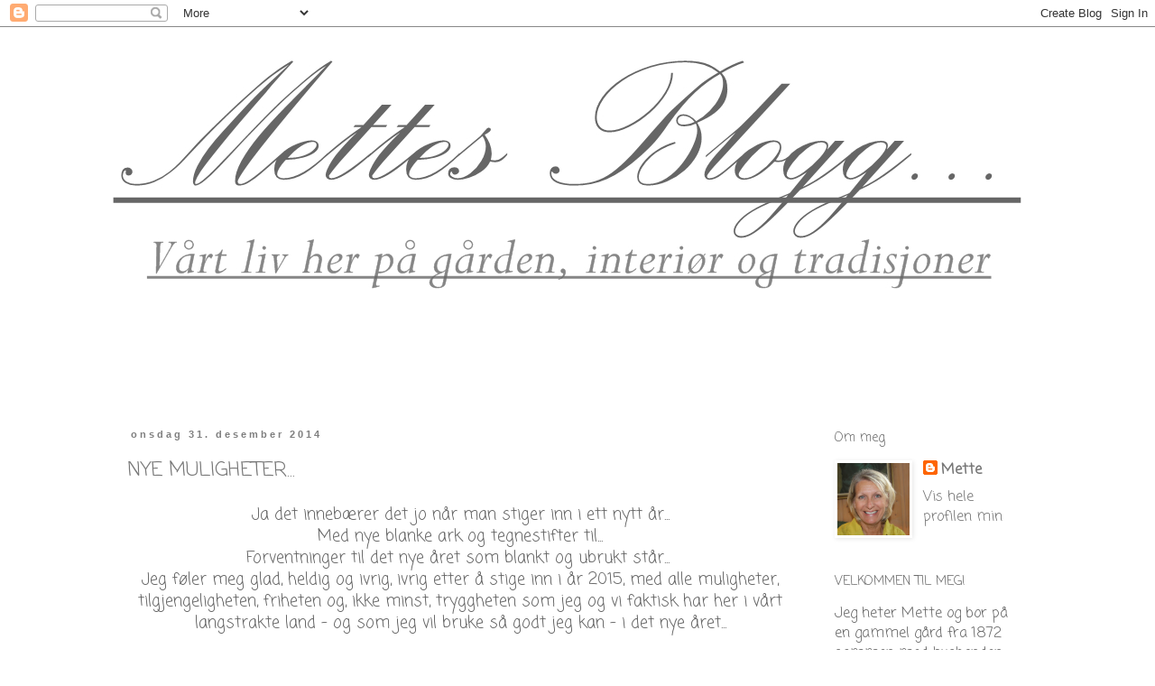

--- FILE ---
content_type: text/html; charset=UTF-8
request_url: https://holthgaard.blogspot.com/2014/
body_size: 32966
content:
<!DOCTYPE html>
<html class='v2' dir='ltr' lang='no'>
<head>
<link href='https://www.blogger.com/static/v1/widgets/335934321-css_bundle_v2.css' rel='stylesheet' type='text/css'/>
<meta content='width=1100' name='viewport'/>
<meta content='text/html; charset=UTF-8' http-equiv='Content-Type'/>
<meta content='blogger' name='generator'/>
<link href='https://holthgaard.blogspot.com/favicon.ico' rel='icon' type='image/x-icon'/>
<link href='http://holthgaard.blogspot.com/2014/' rel='canonical'/>
<link rel="alternate" type="application/atom+xml" title="Mettes blogg... - Atom" href="https://holthgaard.blogspot.com/feeds/posts/default" />
<link rel="alternate" type="application/rss+xml" title="Mettes blogg... - RSS" href="https://holthgaard.blogspot.com/feeds/posts/default?alt=rss" />
<link rel="service.post" type="application/atom+xml" title="Mettes blogg... - Atom" href="https://www.blogger.com/feeds/8028272969530727579/posts/default" />
<!--Can't find substitution for tag [blog.ieCssRetrofitLinks]-->
<meta content='http://holthgaard.blogspot.com/2014/' property='og:url'/>
<meta content='Mettes blogg...' property='og:title'/>
<meta content='' property='og:description'/>
<title>Mettes blogg...: 2014</title>
<style type='text/css'>@font-face{font-family:'Calligraffitti';font-style:normal;font-weight:400;font-display:swap;src:url(//fonts.gstatic.com/s/calligraffitti/v20/46k2lbT3XjDVqJw3DCmCFjE0vkFeOZdjppN_.woff2)format('woff2');unicode-range:U+0000-00FF,U+0131,U+0152-0153,U+02BB-02BC,U+02C6,U+02DA,U+02DC,U+0304,U+0308,U+0329,U+2000-206F,U+20AC,U+2122,U+2191,U+2193,U+2212,U+2215,U+FEFF,U+FFFD;}@font-face{font-family:'Coming Soon';font-style:normal;font-weight:400;font-display:swap;src:url(//fonts.gstatic.com/s/comingsoon/v20/qWcuB6mzpYL7AJ2VfdQR1t-VWDnRsDkg.woff2)format('woff2');unicode-range:U+0000-00FF,U+0131,U+0152-0153,U+02BB-02BC,U+02C6,U+02DA,U+02DC,U+0304,U+0308,U+0329,U+2000-206F,U+20AC,U+2122,U+2191,U+2193,U+2212,U+2215,U+FEFF,U+FFFD;}</style>
<style id='page-skin-1' type='text/css'><!--
/*
-----------------------------------------------
Blogger Template Style
Name:     Simple
Designer: Blogger
URL:      www.blogger.com
----------------------------------------------- */
/* Content
----------------------------------------------- */
body {
font: normal normal 16px Coming Soon;
color: #666666;
background: #ffffff none repeat scroll top left;
padding: 0 0 0 0;
}
html body .region-inner {
min-width: 0;
max-width: 100%;
width: auto;
}
h2 {
font-size: 22px;
}
a:link {
text-decoration:none;
color: #777777;
}
a:visited {
text-decoration:none;
color: #888888;
}
a:hover {
text-decoration:underline;
color: #888888;
}
.body-fauxcolumn-outer .fauxcolumn-inner {
background: transparent none repeat scroll top left;
_background-image: none;
}
.body-fauxcolumn-outer .cap-top {
position: absolute;
z-index: 1;
height: 400px;
width: 100%;
}
.body-fauxcolumn-outer .cap-top .cap-left {
width: 100%;
background: transparent none repeat-x scroll top left;
_background-image: none;
}
.content-outer {
-moz-box-shadow: 0 0 0 rgba(0, 0, 0, .15);
-webkit-box-shadow: 0 0 0 rgba(0, 0, 0, .15);
-goog-ms-box-shadow: 0 0 0 #333333;
box-shadow: 0 0 0 rgba(0, 0, 0, .15);
margin-bottom: 1px;
}
.content-inner {
padding: 10px 40px;
}
.content-inner {
background-color: #ffffff;
}
/* Header
----------------------------------------------- */
.header-outer {
background: #ffffff none repeat-x scroll 0 -400px;
_background-image: none;
}
.Header h1 {
font: normal normal 80px Calligraffitti;
color: #777777;
text-shadow: 0 0 0 rgba(0, 0, 0, .2);
}
.Header h1 a {
color: #777777;
}
.Header .description {
font-size: 18px;
color: #888888;
}
.header-inner .Header .titlewrapper {
padding: 22px 0;
}
.header-inner .Header .descriptionwrapper {
padding: 0 0;
}
/* Tabs
----------------------------------------------- */
.tabs-inner .section:first-child {
border-top: 0 solid #ffffff;
}
.tabs-inner .section:first-child ul {
margin-top: -1px;
border-top: 1px solid #ffffff;
border-left: 1px solid #ffffff;
border-right: 1px solid #ffffff;
}
.tabs-inner .widget ul {
background: transparent none repeat-x scroll 0 -800px;
_background-image: none;
border-bottom: 1px solid #ffffff;
margin-top: 0;
margin-left: -30px;
margin-right: -30px;
}
.tabs-inner .widget li a {
display: inline-block;
padding: .6em 1em;
font: normal normal 12px Calligraffitti;
color: #000000;
border-left: 1px solid #ffffff;
border-right: 1px solid #ffffff;
}
.tabs-inner .widget li:first-child a {
border-left: none;
}
.tabs-inner .widget li.selected a, .tabs-inner .widget li a:hover {
color: #000000;
background-color: #eeeeee;
text-decoration: none;
}
/* Columns
----------------------------------------------- */
.main-outer {
border-top: 0 solid #ffffff;
}
.fauxcolumn-left-outer .fauxcolumn-inner {
border-right: 1px solid #ffffff;
}
.fauxcolumn-right-outer .fauxcolumn-inner {
border-left: 1px solid #ffffff;
}
/* Headings
----------------------------------------------- */
div.widget > h2,
div.widget h2.title {
margin: 0 0 1em 0;
font: normal normal 14px Coming Soon;
color: #666666;
}
/* Widgets
----------------------------------------------- */
.widget .zippy {
color: #999999;
text-shadow: 2px 2px 1px rgba(0, 0, 0, .1);
}
.widget .popular-posts ul {
list-style: none;
}
/* Posts
----------------------------------------------- */
h2.date-header {
font: normal bold 11px Arial, Tahoma, Helvetica, FreeSans, sans-serif;
}
.date-header span {
background-color: transparent;
color: #7f7f7f;
padding: 0.4em;
letter-spacing: 3px;
margin: inherit;
}
.main-inner {
padding-top: 35px;
padding-bottom: 65px;
}
.main-inner .column-center-inner {
padding: 0 0;
}
.main-inner .column-center-inner .section {
margin: 0 1em;
}
.post {
margin: 0 0 45px 0;
}
h3.post-title, .comments h4 {
font: normal normal 22px Coming Soon;
margin: .75em 0 0;
}
.post-body {
font-size: 110%;
line-height: 1.4;
position: relative;
}
.post-body img, .post-body .tr-caption-container, .Profile img, .Image img,
.BlogList .item-thumbnail img {
padding: 2px;
background: transparent;
border: 1px solid transparent;
-moz-box-shadow: 1px 1px 5px rgba(0, 0, 0, .1);
-webkit-box-shadow: 1px 1px 5px rgba(0, 0, 0, .1);
box-shadow: 1px 1px 5px rgba(0, 0, 0, .1);
}
.post-body img, .post-body .tr-caption-container {
padding: 5px;
}
.post-body .tr-caption-container {
color: #888888;
}
.post-body .tr-caption-container img {
padding: 0;
background: transparent;
border: none;
-moz-box-shadow: 0 0 0 rgba(0, 0, 0, .1);
-webkit-box-shadow: 0 0 0 rgba(0, 0, 0, .1);
box-shadow: 0 0 0 rgba(0, 0, 0, .1);
}
.post-header {
margin: 0 0 1.5em;
line-height: 1.6;
font-size: 90%;
}
.post-footer {
margin: 20px -2px 0;
padding: 5px 10px;
color: #666666;
background-color: #eeeeee;
border-bottom: 1px solid #eeeeee;
line-height: 1.6;
font-size: 90%;
}
#comments .comment-author {
padding-top: 1.5em;
border-top: 1px solid #ffffff;
background-position: 0 1.5em;
}
#comments .comment-author:first-child {
padding-top: 0;
border-top: none;
}
.avatar-image-container {
margin: .2em 0 0;
}
#comments .avatar-image-container img {
border: 1px solid transparent;
}
/* Comments
----------------------------------------------- */
.comments .comments-content .icon.blog-author {
background-repeat: no-repeat;
background-image: url([data-uri]);
}
.comments .comments-content .loadmore a {
border-top: 1px solid #999999;
border-bottom: 1px solid #999999;
}
.comments .comment-thread.inline-thread {
background-color: #eeeeee;
}
.comments .continue {
border-top: 2px solid #999999;
}
/* Accents
---------------------------------------------- */
.section-columns td.columns-cell {
border-left: 1px solid #ffffff;
}
.blog-pager {
background: transparent url(//www.blogblog.com/1kt/simple/paging_dot.png) repeat-x scroll top center;
}
.blog-pager-older-link, .home-link,
.blog-pager-newer-link {
background-color: #ffffff;
padding: 5px;
}
.footer-outer {
border-top: 1px dashed #bbbbbb;
}
/* Mobile
----------------------------------------------- */
body.mobile  {
background-size: auto;
}
.mobile .body-fauxcolumn-outer {
background: transparent none repeat scroll top left;
}
.mobile .body-fauxcolumn-outer .cap-top {
background-size: 100% auto;
}
.mobile .content-outer {
-webkit-box-shadow: 0 0 3px rgba(0, 0, 0, .15);
box-shadow: 0 0 3px rgba(0, 0, 0, .15);
}
.mobile .tabs-inner .widget ul {
margin-left: 0;
margin-right: 0;
}
.mobile .post {
margin: 0;
}
.mobile .main-inner .column-center-inner .section {
margin: 0;
}
.mobile .date-header span {
padding: 0.1em 10px;
margin: 0 -10px;
}
.mobile h3.post-title {
margin: 0;
}
.mobile .blog-pager {
background: transparent none no-repeat scroll top center;
}
.mobile .footer-outer {
border-top: none;
}
.mobile .main-inner, .mobile .footer-inner {
background-color: #ffffff;
}
.mobile-index-contents {
color: #666666;
}
.mobile-link-button {
background-color: #777777;
}
.mobile-link-button a:link, .mobile-link-button a:visited {
color: #ffffff;
}
.mobile .tabs-inner .section:first-child {
border-top: none;
}
.mobile .tabs-inner .PageList .widget-content {
background-color: #eeeeee;
color: #000000;
border-top: 1px solid #ffffff;
border-bottom: 1px solid #ffffff;
}
.mobile .tabs-inner .PageList .widget-content .pagelist-arrow {
border-left: 1px solid #ffffff;
}

--></style>
<style id='template-skin-1' type='text/css'><!--
body {
min-width: 1110px;
}
.content-outer, .content-fauxcolumn-outer, .region-inner {
min-width: 1110px;
max-width: 1110px;
_width: 1110px;
}
.main-inner .columns {
padding-left: 0;
padding-right: 260px;
}
.main-inner .fauxcolumn-center-outer {
left: 0;
right: 260px;
/* IE6 does not respect left and right together */
_width: expression(this.parentNode.offsetWidth -
parseInt("0") -
parseInt("260px") + 'px');
}
.main-inner .fauxcolumn-left-outer {
width: 0;
}
.main-inner .fauxcolumn-right-outer {
width: 260px;
}
.main-inner .column-left-outer {
width: 0;
right: 100%;
margin-left: -0;
}
.main-inner .column-right-outer {
width: 260px;
margin-right: -260px;
}
#layout {
min-width: 0;
}
#layout .content-outer {
min-width: 0;
width: 800px;
}
#layout .region-inner {
min-width: 0;
width: auto;
}
body#layout div.add_widget {
padding: 8px;
}
body#layout div.add_widget a {
margin-left: 32px;
}
--></style>
<link href='https://www.blogger.com/dyn-css/authorization.css?targetBlogID=8028272969530727579&amp;zx=6b56c96f-f32d-4755-8a23-3ecc1ab38d0a' media='none' onload='if(media!=&#39;all&#39;)media=&#39;all&#39;' rel='stylesheet'/><noscript><link href='https://www.blogger.com/dyn-css/authorization.css?targetBlogID=8028272969530727579&amp;zx=6b56c96f-f32d-4755-8a23-3ecc1ab38d0a' rel='stylesheet'/></noscript>
<meta name='google-adsense-platform-account' content='ca-host-pub-1556223355139109'/>
<meta name='google-adsense-platform-domain' content='blogspot.com'/>

</head>
<body class='loading variant-simplysimple'>
<div class='navbar section' id='navbar' name='Navbar'><div class='widget Navbar' data-version='1' id='Navbar1'><script type="text/javascript">
    function setAttributeOnload(object, attribute, val) {
      if(window.addEventListener) {
        window.addEventListener('load',
          function(){ object[attribute] = val; }, false);
      } else {
        window.attachEvent('onload', function(){ object[attribute] = val; });
      }
    }
  </script>
<div id="navbar-iframe-container"></div>
<script type="text/javascript" src="https://apis.google.com/js/platform.js"></script>
<script type="text/javascript">
      gapi.load("gapi.iframes:gapi.iframes.style.bubble", function() {
        if (gapi.iframes && gapi.iframes.getContext) {
          gapi.iframes.getContext().openChild({
              url: 'https://www.blogger.com/navbar/8028272969530727579?origin\x3dhttps://holthgaard.blogspot.com',
              where: document.getElementById("navbar-iframe-container"),
              id: "navbar-iframe"
          });
        }
      });
    </script><script type="text/javascript">
(function() {
var script = document.createElement('script');
script.type = 'text/javascript';
script.src = '//pagead2.googlesyndication.com/pagead/js/google_top_exp.js';
var head = document.getElementsByTagName('head')[0];
if (head) {
head.appendChild(script);
}})();
</script>
</div></div>
<div class='body-fauxcolumns'>
<div class='fauxcolumn-outer body-fauxcolumn-outer'>
<div class='cap-top'>
<div class='cap-left'></div>
<div class='cap-right'></div>
</div>
<div class='fauxborder-left'>
<div class='fauxborder-right'></div>
<div class='fauxcolumn-inner'>
</div>
</div>
<div class='cap-bottom'>
<div class='cap-left'></div>
<div class='cap-right'></div>
</div>
</div>
</div>
<div class='content'>
<div class='content-fauxcolumns'>
<div class='fauxcolumn-outer content-fauxcolumn-outer'>
<div class='cap-top'>
<div class='cap-left'></div>
<div class='cap-right'></div>
</div>
<div class='fauxborder-left'>
<div class='fauxborder-right'></div>
<div class='fauxcolumn-inner'>
</div>
</div>
<div class='cap-bottom'>
<div class='cap-left'></div>
<div class='cap-right'></div>
</div>
</div>
</div>
<div class='content-outer'>
<div class='content-cap-top cap-top'>
<div class='cap-left'></div>
<div class='cap-right'></div>
</div>
<div class='fauxborder-left content-fauxborder-left'>
<div class='fauxborder-right content-fauxborder-right'></div>
<div class='content-inner'>
<header>
<div class='header-outer'>
<div class='header-cap-top cap-top'>
<div class='cap-left'></div>
<div class='cap-right'></div>
</div>
<div class='fauxborder-left header-fauxborder-left'>
<div class='fauxborder-right header-fauxborder-right'></div>
<div class='region-inner header-inner'>
<div class='header section' id='header' name='Overskrift'><div class='widget Header' data-version='1' id='Header1'>
<div id='header-inner'>
<a href='https://holthgaard.blogspot.com/' style='display: block'>
<img alt='Mettes blogg...' height='400px; ' id='Header1_headerimg' src='https://blogger.googleusercontent.com/img/b/R29vZ2xl/AVvXsEhmaIVpxvvocbZmDdFHn8TFSkiHc47n6NGB9IEkwcjlK9tKp3g5wdK4W_isY-nS0wUeBqRACSyH4HqE5RM9y4SOe99ijzHYLn7c6cDSY_DQgyhTacia5l9u9uJ42G0l39aMBbb-xE3_p14/s1600/bru%252B%252B%252B.jpg' style='display: block' width='1007px; '/>
</a>
</div>
</div></div>
</div>
</div>
<div class='header-cap-bottom cap-bottom'>
<div class='cap-left'></div>
<div class='cap-right'></div>
</div>
</div>
</header>
<div class='tabs-outer'>
<div class='tabs-cap-top cap-top'>
<div class='cap-left'></div>
<div class='cap-right'></div>
</div>
<div class='fauxborder-left tabs-fauxborder-left'>
<div class='fauxborder-right tabs-fauxborder-right'></div>
<div class='region-inner tabs-inner'>
<div class='tabs no-items section' id='crosscol' name='Krysskolonne'></div>
<div class='tabs no-items section' id='crosscol-overflow' name='Cross-Column 2'></div>
</div>
</div>
<div class='tabs-cap-bottom cap-bottom'>
<div class='cap-left'></div>
<div class='cap-right'></div>
</div>
</div>
<div class='main-outer'>
<div class='main-cap-top cap-top'>
<div class='cap-left'></div>
<div class='cap-right'></div>
</div>
<div class='fauxborder-left main-fauxborder-left'>
<div class='fauxborder-right main-fauxborder-right'></div>
<div class='region-inner main-inner'>
<div class='columns fauxcolumns'>
<div class='fauxcolumn-outer fauxcolumn-center-outer'>
<div class='cap-top'>
<div class='cap-left'></div>
<div class='cap-right'></div>
</div>
<div class='fauxborder-left'>
<div class='fauxborder-right'></div>
<div class='fauxcolumn-inner'>
</div>
</div>
<div class='cap-bottom'>
<div class='cap-left'></div>
<div class='cap-right'></div>
</div>
</div>
<div class='fauxcolumn-outer fauxcolumn-left-outer'>
<div class='cap-top'>
<div class='cap-left'></div>
<div class='cap-right'></div>
</div>
<div class='fauxborder-left'>
<div class='fauxborder-right'></div>
<div class='fauxcolumn-inner'>
</div>
</div>
<div class='cap-bottom'>
<div class='cap-left'></div>
<div class='cap-right'></div>
</div>
</div>
<div class='fauxcolumn-outer fauxcolumn-right-outer'>
<div class='cap-top'>
<div class='cap-left'></div>
<div class='cap-right'></div>
</div>
<div class='fauxborder-left'>
<div class='fauxborder-right'></div>
<div class='fauxcolumn-inner'>
</div>
</div>
<div class='cap-bottom'>
<div class='cap-left'></div>
<div class='cap-right'></div>
</div>
</div>
<!-- corrects IE6 width calculation -->
<div class='columns-inner'>
<div class='column-center-outer'>
<div class='column-center-inner'>
<div class='main section' id='main' name='Hoveddel'><div class='widget Blog' data-version='1' id='Blog1'>
<div class='blog-posts hfeed'>

          <div class="date-outer">
        
<h2 class='date-header'><span>onsdag 31. desember 2014</span></h2>

          <div class="date-posts">
        
<div class='post-outer'>
<div class='post hentry uncustomized-post-template' itemprop='blogPost' itemscope='itemscope' itemtype='http://schema.org/BlogPosting'>
<meta content='https://blogger.googleusercontent.com/img/b/R29vZ2xl/AVvXsEjVUevzCA3VerrEnqGGs0pLpQRAKNsEiCmY5b62PsGzUGqQwaB-8WNvXou74YIsvofkRgs3eEmkAy5SoKnOsJUP2flXGVYL6Vh6TYLbsI1LyxE08YHHO3KbjlbeN6g1A0N7e7DeIntqfzY/s1600/IMG_1305.JPG' itemprop='image_url'/>
<meta content='8028272969530727579' itemprop='blogId'/>
<meta content='1292098978142949008' itemprop='postId'/>
<a name='1292098978142949008'></a>
<h3 class='post-title entry-title' itemprop='name'>
<a href='https://holthgaard.blogspot.com/2014/12/nye-muligheter.html'>NYE MULIGHETER...</a>
</h3>
<div class='post-header'>
<div class='post-header-line-1'></div>
</div>
<div class='post-body entry-content' id='post-body-1292098978142949008' itemprop='description articleBody'>
<div dir="ltr" style="text-align: left;" trbidi="on">
<div class="separator" style="clear: both; text-align: center;">
Ja det innebærer det jo når man stiger inn i ett nytt år...</div>
<div class="separator" style="clear: both; text-align: center;">
Med nye blanke ark og tegnestifter til...</div>
<div class="separator" style="clear: both; text-align: center;">
Forventninger til det nye året som blankt og ubrukt står...&nbsp;</div>
<div class="separator" style="clear: both; text-align: center;">
Jeg føler meg glad, heldig og ivrig, ivrig etter å stige inn i år 2015, med alle muligheter, tilgjengeligheten, friheten og, ikke minst, tryggheten som jeg og vi faktisk har her i vårt langstrakte land - og som jeg vil bruke så godt jeg kan - i det nye året...</div>
<div class="separator" style="clear: both; text-align: center;">
<br /></div>
<div class="separator" style="clear: both; text-align: center;">
<br /></div>
<div class="separator" style="clear: both; text-align: center;">
<a href="https://blogger.googleusercontent.com/img/b/R29vZ2xl/AVvXsEjVUevzCA3VerrEnqGGs0pLpQRAKNsEiCmY5b62PsGzUGqQwaB-8WNvXou74YIsvofkRgs3eEmkAy5SoKnOsJUP2flXGVYL6Vh6TYLbsI1LyxE08YHHO3KbjlbeN6g1A0N7e7DeIntqfzY/s1600/IMG_1305.JPG" imageanchor="1" style="margin-left: 1em; margin-right: 1em;"><img border="0" height="640" src="https://blogger.googleusercontent.com/img/b/R29vZ2xl/AVvXsEjVUevzCA3VerrEnqGGs0pLpQRAKNsEiCmY5b62PsGzUGqQwaB-8WNvXou74YIsvofkRgs3eEmkAy5SoKnOsJUP2flXGVYL6Vh6TYLbsI1LyxE08YHHO3KbjlbeN6g1A0N7e7DeIntqfzY/s1600/IMG_1305.JPG" width="626" /></a></div>
<div class="separator" style="clear: both; text-align: center;">
<br /></div>
<br />
<div class="separator" style="clear: both; text-align: center;">
<a href="https://blogger.googleusercontent.com/img/b/R29vZ2xl/AVvXsEh17hUTUQMeIZ4tZCACMLjL0r3W7FwzZdJD_dXSgNZCGsIP7AvdVyNF7MRczFpeS_R6MyiubVtWfzZO0y3DxiWZyAbVKEfaJAqerFPrApIiiImXbv0E6uayS3Xwg2V08-erArFg-ckarJo/s1600/IMG_1308.JPG" imageanchor="1" style="margin-left: 1em; margin-right: 1em;"><img border="0" height="640" src="https://blogger.googleusercontent.com/img/b/R29vZ2xl/AVvXsEh17hUTUQMeIZ4tZCACMLjL0r3W7FwzZdJD_dXSgNZCGsIP7AvdVyNF7MRczFpeS_R6MyiubVtWfzZO0y3DxiWZyAbVKEfaJAqerFPrApIiiImXbv0E6uayS3Xwg2V08-erArFg-ckarJo/s1600/IMG_1308.JPG" width="426" /></a></div>
<br />
<br />
<div style="text-align: center;">
Ønsker alle dere ett innholdsrikt, fredfullt og Godt Nytt år i 2015 !</div>
<div style="text-align: center;">
<br /></div>
<div style="text-align: center;">
Mette</div>
<div class="separator" style="clear: both; text-align: center;">
</div>
<br /></div>
<div style='clear: both;'></div>
</div>
<div class='post-footer'>
<div class='post-footer-line post-footer-line-1'>
<span class='post-author vcard'>
Lagt inn av
<span class='fn' itemprop='author' itemscope='itemscope' itemtype='http://schema.org/Person'>
<meta content='https://www.blogger.com/profile/09407819886848892952' itemprop='url'/>
<a class='g-profile' href='https://www.blogger.com/profile/09407819886848892952' rel='author' title='author profile'>
<span itemprop='name'>Mette</span>
</a>
</span>
</span>
<span class='post-timestamp'>
kl.
<meta content='http://holthgaard.blogspot.com/2014/12/nye-muligheter.html' itemprop='url'/>
<a class='timestamp-link' href='https://holthgaard.blogspot.com/2014/12/nye-muligheter.html' rel='bookmark' title='permanent link'><abbr class='published' itemprop='datePublished' title='2014-12-31T17:45:00-08:00'>onsdag, desember 31, 2014</abbr></a>
</span>
<span class='post-comment-link'>
<a class='comment-link' href='https://holthgaard.blogspot.com/2014/12/nye-muligheter.html#comment-form' onclick=''>
7 kommentarer:
  </a>
</span>
<span class='post-icons'>
<span class='item-action'>
<a href='https://www.blogger.com/email-post/8028272969530727579/1292098978142949008' title='Send innlegg i e-post'>
<img alt='' class='icon-action' height='13' src='https://resources.blogblog.com/img/icon18_email.gif' width='18'/>
</a>
</span>
<span class='item-control blog-admin pid-1842193234'>
<a href='https://www.blogger.com/post-edit.g?blogID=8028272969530727579&postID=1292098978142949008&from=pencil' title='Rediger innlegg'>
<img alt='' class='icon-action' height='18' src='https://resources.blogblog.com/img/icon18_edit_allbkg.gif' width='18'/>
</a>
</span>
</span>
<div class='post-share-buttons goog-inline-block'>
</div>
</div>
<div class='post-footer-line post-footer-line-2'>
<span class='post-labels'>
Etiketter:
<a href='https://holthgaard.blogspot.com/search/label/Tanker%20og%20refleksjoner' rel='tag'>Tanker og refleksjoner</a>
</span>
</div>
<div class='post-footer-line post-footer-line-3'>
<span class='post-location'>
</span>
</div>
</div>
</div>
</div>

          </div></div>
        

          <div class="date-outer">
        
<h2 class='date-header'><span>tirsdag 9. desember 2014</span></h2>

          <div class="date-posts">
        
<div class='post-outer'>
<div class='post hentry uncustomized-post-template' itemprop='blogPost' itemscope='itemscope' itemtype='http://schema.org/BlogPosting'>
<meta content='https://blogger.googleusercontent.com/img/b/R29vZ2xl/AVvXsEjON9revEEWr5UUWHjnoWievCSmTbKJntlRhVQf3RRciPgKRoD9R5cJrNPtx6Dbz_gXLt2YEkPnIJ1XpgOoiWhk7PkESiPVg0p5Ph0Hry5l_OgY1Y53Qqt8k3M6VONftFXfnL2xMU5YETI/s1600/tunet.JPG' itemprop='image_url'/>
<meta content='8028272969530727579' itemprop='blogId'/>
<meta content='4506165918311112902' itemprop='postId'/>
<a name='4506165918311112902'></a>
<div class='post-header'>
<div class='post-header-line-1'></div>
</div>
<div class='post-body entry-content' id='post-body-4506165918311112902' itemprop='description articleBody'>
<div dir="ltr" style="text-align: left;" trbidi="on">
<div class="separator" style="clear: both; text-align: center;">
DEN LAR VENTE PÅ SEG...</div>
<div class="separator" style="clear: both; text-align: center;">
<br /></div>
<div class="separator" style="clear: both; text-align: center;">
... ønske om hvit og lun jul er der... kommer det snø eller ikke?</div>
<div class="separator" style="clear: both; text-align: center;">
<br /></div>
<div class="separator" style="clear: both; text-align: center;">
Men jula lar ikke vente på seg - den kommer når den skal &nbsp;- uansett om det er hvitt på bakken eller grått og vått i lufta...&nbsp;</div>
<div class="separator" style="clear: both; text-align: center;">
Dagen i dag har vært flott og solrik - &nbsp;her i Østfold iallefall... med hvit rim på bakken og sol fra blå himmel...</div>
<div class="separator" style="clear: both; text-align: center;">
<a href="https://blogger.googleusercontent.com/img/b/R29vZ2xl/AVvXsEgJvBP7IZ6COB4Ezs-JPuyEiYTkk3zmLYpBDH02w_SADC7Z1cXjbSE1Qeie9PVpPsfTsxsk2mLKGpmLtvM6d1pDlrimcIjpoT03_8gmzM-BUsY0FktXgbSviRipguv0QM2stb5HvHyjs84/s1600/stabbureiner1.JPG" imageanchor="1" style="clear: right; float: right; margin-bottom: 1em; margin-left: 1em;"><br /></a><a href="https://blogger.googleusercontent.com/img/b/R29vZ2xl/AVvXsEjON9revEEWr5UUWHjnoWievCSmTbKJntlRhVQf3RRciPgKRoD9R5cJrNPtx6Dbz_gXLt2YEkPnIJ1XpgOoiWhk7PkESiPVg0p5Ph0Hry5l_OgY1Y53Qqt8k3M6VONftFXfnL2xMU5YETI/s1600/tunet.JPG" imageanchor="1" style="margin-left: 1em; margin-right: 1em;"><img border="0" height="418" src="https://blogger.googleusercontent.com/img/b/R29vZ2xl/AVvXsEjON9revEEWr5UUWHjnoWievCSmTbKJntlRhVQf3RRciPgKRoD9R5cJrNPtx6Dbz_gXLt2YEkPnIJ1XpgOoiWhk7PkESiPVg0p5Ph0Hry5l_OgY1Y53Qqt8k3M6VONftFXfnL2xMU5YETI/s1600/tunet.JPG" width="640" /></a></div>
<div class="separator" style="clear: both; text-align: center;">
<br /></div>
<div class="separator" style="clear: both; text-align: center;">
Stabburet har fått julepynten på og gjør det litt ekstra hyggelig å beskue...</div>
<div class="separator" style="clear: both; text-align: center;">
<br /></div>
<div class="separator" style="clear: both; text-align: center;">
<a href="https://blogger.googleusercontent.com/img/b/R29vZ2xl/AVvXsEgJvBP7IZ6COB4Ezs-JPuyEiYTkk3zmLYpBDH02w_SADC7Z1cXjbSE1Qeie9PVpPsfTsxsk2mLKGpmLtvM6d1pDlrimcIjpoT03_8gmzM-BUsY0FktXgbSviRipguv0QM2stb5HvHyjs84/s1600/stabbureiner1.JPG" imageanchor="1" style="margin-left: 1em; margin-right: 1em; text-align: center;"><img border="0" height="640" src="https://blogger.googleusercontent.com/img/b/R29vZ2xl/AVvXsEgJvBP7IZ6COB4Ezs-JPuyEiYTkk3zmLYpBDH02w_SADC7Z1cXjbSE1Qeie9PVpPsfTsxsk2mLKGpmLtvM6d1pDlrimcIjpoT03_8gmzM-BUsY0FktXgbSviRipguv0QM2stb5HvHyjs84/s1600/stabbureiner1.JPG" width="640" /></a></div>
<br />
<div style="text-align: center;">
- og baksten til jul har så vidt begynt, men i dette gode været skal dagen tilbringes ute så får det bli baking en annen dag...</div>
<br />
<div class="separator" style="clear: both; text-align: center;">
<a href="https://blogger.googleusercontent.com/img/b/R29vZ2xl/AVvXsEgpCdMKV0KBsBU4YN1Xfj000gUukoDbcA0U4fFoz9OkdVKWwow86b-HaSjmW-9wEe_LmaQ6Hla7zqe4KoJLg2eXN1dpPLivf-iWE5DP98Gmn8zc3C7e06_5exdcuCes0vcdkY8viPPGosk/s1600/bakekos.JPG" imageanchor="1" style="margin-left: 1em; margin-right: 1em;"><img border="0" height="640" src="https://blogger.googleusercontent.com/img/b/R29vZ2xl/AVvXsEgpCdMKV0KBsBU4YN1Xfj000gUukoDbcA0U4fFoz9OkdVKWwow86b-HaSjmW-9wEe_LmaQ6Hla7zqe4KoJLg2eXN1dpPLivf-iWE5DP98Gmn8zc3C7e06_5exdcuCes0vcdkY8viPPGosk/s1600/bakekos.JPG" width="640" /></a></div>
<br />
<div>
<div class="separator" style="clear: both; text-align: center;">
<a href="https://blogger.googleusercontent.com/img/b/R29vZ2xl/AVvXsEhIxgWz_gxO4pBo0Tpa-sDVHoVO0oqeV4QMTFEbk82DFyiKQacljNO4kutL0VAqiv4r4v0mt-ABb2aU_Ox5f99xP-Dp_V0VYBc2FPBzk3UprSnQuD85vy6k9ptPS01e1grjnhrXUv_5Ae0/s1600/mosekurv.JPG" imageanchor="1" style="clear: right; float: right; margin-bottom: 1em; margin-left: 1em;"><img border="0" height="400" src="https://blogger.googleusercontent.com/img/b/R29vZ2xl/AVvXsEhIxgWz_gxO4pBo0Tpa-sDVHoVO0oqeV4QMTFEbk82DFyiKQacljNO4kutL0VAqiv4r4v0mt-ABb2aU_Ox5f99xP-Dp_V0VYBc2FPBzk3UprSnQuD85vy6k9ptPS01e1grjnhrXUv_5Ae0/s1600/mosekurv.JPG" width="300" /></a></div>
Deilig å være ute å sanke litt grønt &nbsp;i en kurv for så å få en liten forsmak på julepynten...<br />
<br />
Jeg venter gjerne litt nærmere jul før jeg finner frem det røde men - ok med en liten forsmak allikevel..<br />
<br />
Ønsker dere en fin førjulstid - en tid med kos, hygge og ørlite grann stress ...<br />
<br />
Mette</div>
</div>
<div style='clear: both;'></div>
</div>
<div class='post-footer'>
<div class='post-footer-line post-footer-line-1'>
<span class='post-author vcard'>
Lagt inn av
<span class='fn' itemprop='author' itemscope='itemscope' itemtype='http://schema.org/Person'>
<meta content='https://www.blogger.com/profile/09407819886848892952' itemprop='url'/>
<a class='g-profile' href='https://www.blogger.com/profile/09407819886848892952' rel='author' title='author profile'>
<span itemprop='name'>Mette</span>
</a>
</span>
</span>
<span class='post-timestamp'>
kl.
<meta content='http://holthgaard.blogspot.com/2014/12/den-lar-vente-pa-seg.html' itemprop='url'/>
<a class='timestamp-link' href='https://holthgaard.blogspot.com/2014/12/den-lar-vente-pa-seg.html' rel='bookmark' title='permanent link'><abbr class='published' itemprop='datePublished' title='2014-12-09T12:49:00-08:00'>tirsdag, desember 09, 2014</abbr></a>
</span>
<span class='post-comment-link'>
<a class='comment-link' href='https://holthgaard.blogspot.com/2014/12/den-lar-vente-pa-seg.html#comment-form' onclick=''>
4 kommentarer:
  </a>
</span>
<span class='post-icons'>
<span class='item-action'>
<a href='https://www.blogger.com/email-post/8028272969530727579/4506165918311112902' title='Send innlegg i e-post'>
<img alt='' class='icon-action' height='13' src='https://resources.blogblog.com/img/icon18_email.gif' width='18'/>
</a>
</span>
<span class='item-control blog-admin pid-1842193234'>
<a href='https://www.blogger.com/post-edit.g?blogID=8028272969530727579&postID=4506165918311112902&from=pencil' title='Rediger innlegg'>
<img alt='' class='icon-action' height='18' src='https://resources.blogblog.com/img/icon18_edit_allbkg.gif' width='18'/>
</a>
</span>
</span>
<div class='post-share-buttons goog-inline-block'>
</div>
</div>
<div class='post-footer-line post-footer-line-2'>
<span class='post-labels'>
Etiketter:
<a href='https://holthgaard.blogspot.com/search/label/Jul' rel='tag'>Jul</a>
</span>
</div>
<div class='post-footer-line post-footer-line-3'>
<span class='post-location'>
</span>
</div>
</div>
</div>
</div>

          </div></div>
        

          <div class="date-outer">
        
<h2 class='date-header'><span>fredag 21. november 2014</span></h2>

          <div class="date-posts">
        
<div class='post-outer'>
<div class='post hentry uncustomized-post-template' itemprop='blogPost' itemscope='itemscope' itemtype='http://schema.org/BlogPosting'>
<meta content='https://blogger.googleusercontent.com/img/b/R29vZ2xl/AVvXsEgYmkhbnCCbMgK9uql3s9AYWStR2b716guFIr-zMVuBK2B0CFQcE6noW2YVgFPo7-tbX2gQgpUdtwCWpdI-P3JeCXS1j5yrlID39FUqOWsBeqs2cqBEV8YBQEK4PTN0tsCjurpjZtHb9hQ/s1600/rulle2.JPG' itemprop='image_url'/>
<meta content='8028272969530727579' itemprop='blogId'/>
<meta content='1869743328818452919' itemprop='postId'/>
<a name='1869743328818452919'></a>
<h3 class='post-title entry-title' itemprop='name'>
<a href='https://holthgaard.blogspot.com/2014/11/en-gammel-rulle.html'>EN GAMMEL RULLE...</a>
</h3>
<div class='post-header'>
<div class='post-header-line-1'></div>
</div>
<div class='post-body entry-content' id='post-body-1869743328818452919' itemprop='description articleBody'>
<div dir="ltr" style="text-align: left;" trbidi="on">
...en skikkelig gammel rulle... har jeg fått i hus.<br />
Og nå rulles det duker og gamle lin servietter og skal si sveiva går..<br />
Og så mimrer jeg litt mens jeg står her og ruller...<br />
<br />
Fra da jeg var barn, da jeg var med min mor ned i kjelleren og rullet duker på den<br />
store rulla vi eide i fellesskap med resten av huset.<br />
<br />
Skal sies at jeg løp mine barnsben mellom hus på rekke og rad med fire familier boende i hver...<br />
Da ble det meste felleseie og brukt i fellesskap...<br />
Det var en herlig sjarme og mye hygge...<br />
<br />
<div class="separator" style="clear: both; text-align: center;">
<a href="https://blogger.googleusercontent.com/img/b/R29vZ2xl/AVvXsEgYmkhbnCCbMgK9uql3s9AYWStR2b716guFIr-zMVuBK2B0CFQcE6noW2YVgFPo7-tbX2gQgpUdtwCWpdI-P3JeCXS1j5yrlID39FUqOWsBeqs2cqBEV8YBQEK4PTN0tsCjurpjZtHb9hQ/s1600/rulle2.JPG" imageanchor="1" style="margin-left: 1em; margin-right: 1em;"><img border="0" height="740" src="https://blogger.googleusercontent.com/img/b/R29vZ2xl/AVvXsEgYmkhbnCCbMgK9uql3s9AYWStR2b716guFIr-zMVuBK2B0CFQcE6noW2YVgFPo7-tbX2gQgpUdtwCWpdI-P3JeCXS1j5yrlID39FUqOWsBeqs2cqBEV8YBQEK4PTN0tsCjurpjZtHb9hQ/s1600/rulle2.JPG" width="526" /></a></div>
<br />
<div class="separator" style="clear: both; text-align: center;">
</div>
<br />
<div class="separator" style="clear: both; text-align: center;">
<a href="https://blogger.googleusercontent.com/img/b/R29vZ2xl/AVvXsEiXUsu2SDl2c1bUMCKKxGpjfwcY1EvS_RtBG3zGxXm-MVaSfABaLY8PKc3gl4eyDMWc79VmXQLYShNZohHMzT899M8eAeB6EWz6G-eTMjaEsvJIl42u83IjiBgM44N8a6-C8F4jzjo3I40/s1600/rulle3.JPG" imageanchor="1" style="margin-left: 1em; margin-right: 1em;"><img border="0" height="424" src="https://blogger.googleusercontent.com/img/b/R29vZ2xl/AVvXsEiXUsu2SDl2c1bUMCKKxGpjfwcY1EvS_RtBG3zGxXm-MVaSfABaLY8PKc3gl4eyDMWc79VmXQLYShNZohHMzT899M8eAeB6EWz6G-eTMjaEsvJIl42u83IjiBgM44N8a6-C8F4jzjo3I40/s1600/rulle3.JPG" width="640" /></a></div>
<br />
<div class="separator" style="clear: both; text-align: center;">
<a href="https://blogger.googleusercontent.com/img/b/R29vZ2xl/AVvXsEjgZeppcM2ZcuZ0WAskBgNntnCc9sTnPfXjfwn8uHQXwu1y7BoXXyR5H1G8M1kl6BBk92deDvSxvadZEfBXkLtLU_tt1gPjPd79J_ysY711JPoZyIkKRxB6wozKo-cf6T_opEkJSzSa5dA/s1600/rulle4.JPG" imageanchor="1" style="margin-left: 1em; margin-right: 1em;"><img border="0" height="426" src="https://blogger.googleusercontent.com/img/b/R29vZ2xl/AVvXsEjgZeppcM2ZcuZ0WAskBgNntnCc9sTnPfXjfwn8uHQXwu1y7BoXXyR5H1G8M1kl6BBk92deDvSxvadZEfBXkLtLU_tt1gPjPd79J_ysY711JPoZyIkKRxB6wozKo-cf6T_opEkJSzSa5dA/s1600/rulle4.JPG" width="640" /></a></div>
<br />
<div style="text-align: center;">
God helg !</div>
<div style="text-align: center;">
<br /></div>
<div style="text-align: center;">
Mette</div>
</div>
<div style='clear: both;'></div>
</div>
<div class='post-footer'>
<div class='post-footer-line post-footer-line-1'>
<span class='post-author vcard'>
Lagt inn av
<span class='fn' itemprop='author' itemscope='itemscope' itemtype='http://schema.org/Person'>
<meta content='https://www.blogger.com/profile/09407819886848892952' itemprop='url'/>
<a class='g-profile' href='https://www.blogger.com/profile/09407819886848892952' rel='author' title='author profile'>
<span itemprop='name'>Mette</span>
</a>
</span>
</span>
<span class='post-timestamp'>
kl.
<meta content='http://holthgaard.blogspot.com/2014/11/en-gammel-rulle.html' itemprop='url'/>
<a class='timestamp-link' href='https://holthgaard.blogspot.com/2014/11/en-gammel-rulle.html' rel='bookmark' title='permanent link'><abbr class='published' itemprop='datePublished' title='2014-11-21T08:41:00-08:00'>fredag, november 21, 2014</abbr></a>
</span>
<span class='post-comment-link'>
<a class='comment-link' href='https://holthgaard.blogspot.com/2014/11/en-gammel-rulle.html#comment-form' onclick=''>
5 kommentarer:
  </a>
</span>
<span class='post-icons'>
<span class='item-action'>
<a href='https://www.blogger.com/email-post/8028272969530727579/1869743328818452919' title='Send innlegg i e-post'>
<img alt='' class='icon-action' height='13' src='https://resources.blogblog.com/img/icon18_email.gif' width='18'/>
</a>
</span>
<span class='item-control blog-admin pid-1842193234'>
<a href='https://www.blogger.com/post-edit.g?blogID=8028272969530727579&postID=1869743328818452919&from=pencil' title='Rediger innlegg'>
<img alt='' class='icon-action' height='18' src='https://resources.blogblog.com/img/icon18_edit_allbkg.gif' width='18'/>
</a>
</span>
</span>
<div class='post-share-buttons goog-inline-block'>
</div>
</div>
<div class='post-footer-line post-footer-line-2'>
<span class='post-labels'>
Etiketter:
<a href='https://holthgaard.blogspot.com/search/label/Antikk' rel='tag'>Antikk</a>
</span>
</div>
<div class='post-footer-line post-footer-line-3'>
<span class='post-location'>
</span>
</div>
</div>
</div>
</div>

          </div></div>
        

          <div class="date-outer">
        
<h2 class='date-header'><span>tirsdag 7. oktober 2014</span></h2>

          <div class="date-posts">
        
<div class='post-outer'>
<div class='post hentry uncustomized-post-template' itemprop='blogPost' itemscope='itemscope' itemtype='http://schema.org/BlogPosting'>
<meta content='https://blogger.googleusercontent.com/img/b/R29vZ2xl/AVvXsEjkTxVblOHnf9eYRkwDF4mNauSVWPMCkphWKqmAFfdijtMjf9l56W3h5JpusZllzbi3gUpNglisGkTfMxLpXxSXSGZc4MxmCqde-7M6MBvQryvftylMI33YR-cAB-AZFeL4ofzuIo2G7-s/s1600/stue1.JPG' itemprop='image_url'/>
<meta content='8028272969530727579' itemprop='blogId'/>
<meta content='3094502030498644754' itemprop='postId'/>
<a name='3094502030498644754'></a>
<h3 class='post-title entry-title' itemprop='name'>
<a href='https://holthgaard.blogspot.com/2014/10/i-min-stue.html'>I MIN STUE...</a>
</h3>
<div class='post-header'>
<div class='post-header-line-1'></div>
</div>
<div class='post-body entry-content' id='post-body-3094502030498644754' itemprop='description articleBody'>
<div dir="ltr" style="text-align: left;" trbidi="on">
...i den røde - som jeg sier - der hvor vi trekkes mot når kveldene blir mørkere, hvor det fyres opp i ved anledninger, men mye oftere høst og vinterstid...<br />
... og - selvfølgelig - ett særdeles trivelig sted ved advent og juletider...<br />
<br />
Vi har allerede tent lys her inne, sammen med familien, ved en anledning, for noen høstdager siden...<br />
Og - da kom det over meg - snart november, snart førjulstid...<br />
<br />
Obs, nei, jeg tenker ikke på jul ennå - hi,hi, vel, kanskje litt da...<br />
Kan ikke hjelpe for det, men litt kriblende godfølelse i magen, ja, det innrømmer jeg...<br />
<br />
<div class="separator" style="clear: both; text-align: center;">
<a href="https://blogger.googleusercontent.com/img/b/R29vZ2xl/AVvXsEjkTxVblOHnf9eYRkwDF4mNauSVWPMCkphWKqmAFfdijtMjf9l56W3h5JpusZllzbi3gUpNglisGkTfMxLpXxSXSGZc4MxmCqde-7M6MBvQryvftylMI33YR-cAB-AZFeL4ofzuIo2G7-s/s1600/stue1.JPG" imageanchor="1" style="clear: left; float: left; margin-bottom: 1em; margin-right: 1em;"><img border="0" height="526" src="https://blogger.googleusercontent.com/img/b/R29vZ2xl/AVvXsEjkTxVblOHnf9eYRkwDF4mNauSVWPMCkphWKqmAFfdijtMjf9l56W3h5JpusZllzbi3gUpNglisGkTfMxLpXxSXSGZc4MxmCqde-7M6MBvQryvftylMI33YR-cAB-AZFeL4ofzuIo2G7-s/s1600/stue1.JPG" width="740" /></a></div>
<br />
<div class="separator" style="clear: both; text-align: center;">
<a href="https://blogger.googleusercontent.com/img/b/R29vZ2xl/AVvXsEidygfyN57NZ6m0KM_uKm54Usi2F2yJhn6ko4q93ZfcSK3yur8dJRUYbBkrSIed5HOcCgJ1iEM381Ygsb0x19XSXGKkAHHEIHZFIcSIo3nykgPwtVuWI_1EjLKHZpYs4MQlbVJbvLfiAUk/s1600/stue.JPG" imageanchor="1" style="clear: left; float: left; margin-bottom: 1em; margin-right: 1em;"><img border="0" height="554" src="https://blogger.googleusercontent.com/img/b/R29vZ2xl/AVvXsEidygfyN57NZ6m0KM_uKm54Usi2F2yJhn6ko4q93ZfcSK3yur8dJRUYbBkrSIed5HOcCgJ1iEM381Ygsb0x19XSXGKkAHHEIHZFIcSIo3nykgPwtVuWI_1EjLKHZpYs4MQlbVJbvLfiAUk/s1600/stue.JPG" width="740" /></a></div>
<br />
<div style="text-align: center;">
Mette</div>
</div>
<div style='clear: both;'></div>
</div>
<div class='post-footer'>
<div class='post-footer-line post-footer-line-1'>
<span class='post-author vcard'>
Lagt inn av
<span class='fn' itemprop='author' itemscope='itemscope' itemtype='http://schema.org/Person'>
<meta content='https://www.blogger.com/profile/09407819886848892952' itemprop='url'/>
<a class='g-profile' href='https://www.blogger.com/profile/09407819886848892952' rel='author' title='author profile'>
<span itemprop='name'>Mette</span>
</a>
</span>
</span>
<span class='post-timestamp'>
kl.
<meta content='http://holthgaard.blogspot.com/2014/10/i-min-stue.html' itemprop='url'/>
<a class='timestamp-link' href='https://holthgaard.blogspot.com/2014/10/i-min-stue.html' rel='bookmark' title='permanent link'><abbr class='published' itemprop='datePublished' title='2014-10-07T05:08:00-07:00'>tirsdag, oktober 07, 2014</abbr></a>
</span>
<span class='post-comment-link'>
<a class='comment-link' href='https://holthgaard.blogspot.com/2014/10/i-min-stue.html#comment-form' onclick=''>
6 kommentarer:
  </a>
</span>
<span class='post-icons'>
<span class='item-action'>
<a href='https://www.blogger.com/email-post/8028272969530727579/3094502030498644754' title='Send innlegg i e-post'>
<img alt='' class='icon-action' height='13' src='https://resources.blogblog.com/img/icon18_email.gif' width='18'/>
</a>
</span>
<span class='item-control blog-admin pid-1842193234'>
<a href='https://www.blogger.com/post-edit.g?blogID=8028272969530727579&postID=3094502030498644754&from=pencil' title='Rediger innlegg'>
<img alt='' class='icon-action' height='18' src='https://resources.blogblog.com/img/icon18_edit_allbkg.gif' width='18'/>
</a>
</span>
</span>
<div class='post-share-buttons goog-inline-block'>
</div>
</div>
<div class='post-footer-line post-footer-line-2'>
<span class='post-labels'>
Etiketter:
<a href='https://holthgaard.blogspot.com/search/label/Stua' rel='tag'>Stua</a>
</span>
</div>
<div class='post-footer-line post-footer-line-3'>
<span class='post-location'>
</span>
</div>
</div>
</div>
</div>

          </div></div>
        

          <div class="date-outer">
        
<h2 class='date-header'><span>tirsdag 26. august 2014</span></h2>

          <div class="date-posts">
        
<div class='post-outer'>
<div class='post hentry uncustomized-post-template' itemprop='blogPost' itemscope='itemscope' itemtype='http://schema.org/BlogPosting'>
<meta content='https://blogger.googleusercontent.com/img/b/R29vZ2xl/AVvXsEgIR0zvfHfjVUo8JEZkMyrbuLCZTUE_JjlqoabYSSSmKWb033G0tPIzm_o_4ezOWCX7slqQ9y6CI9bS7BfT8jtr9PctaSRCdp1RcU1pd3-obCijnI-VOVTUE713UFu3s7008gL9i34pLAM/s1600/b%C3%A6rbusk%5B1%5D.JPG' itemprop='image_url'/>
<meta content='8028272969530727579' itemprop='blogId'/>
<meta content='523712840978458464' itemprop='postId'/>
<a name='523712840978458464'></a>
<h3 class='post-title entry-title' itemprop='name'>
<a href='https://holthgaard.blogspot.com/2014/08/sanselige-sensommer.html'>SANSELIGE SENSOMMER...</a>
</h3>
<div class='post-header'>
<div class='post-header-line-1'></div>
</div>
<div class='post-body entry-content' id='post-body-523712840978458464' itemprop='description articleBody'>
<div dir="ltr" style="text-align: left;" trbidi="on">
<div style="text-align: center;">
August måned og alt hva den har å by på...</div>
<div style="text-align: center;">
Ta en&nbsp;tur ut i skogen eller&nbsp;ta en sykkeltur og bruk alle sanser du har...<br />
&nbsp;</div>
<div style="text-align: center;">
- kjenn hvor godt det lukter, nyt synet av farger og former,</div>
<div style="text-align: center;">
smak på bær og plukk med hjem.</div>
<div style="text-align: center;">
&nbsp;</div>
<div class="separator" style="clear: both; text-align: center;">
<a href="https://blogger.googleusercontent.com/img/b/R29vZ2xl/AVvXsEgIR0zvfHfjVUo8JEZkMyrbuLCZTUE_JjlqoabYSSSmKWb033G0tPIzm_o_4ezOWCX7slqQ9y6CI9bS7BfT8jtr9PctaSRCdp1RcU1pd3-obCijnI-VOVTUE713UFu3s7008gL9i34pLAM/s1600/b%C3%A6rbusk%5B1%5D.JPG" imageanchor="1" style="margin-left: 1em; margin-right: 1em;"><img border="0" height="235" src="https://blogger.googleusercontent.com/img/b/R29vZ2xl/AVvXsEgIR0zvfHfjVUo8JEZkMyrbuLCZTUE_JjlqoabYSSSmKWb033G0tPIzm_o_4ezOWCX7slqQ9y6CI9bS7BfT8jtr9PctaSRCdp1RcU1pd3-obCijnI-VOVTUE713UFu3s7008gL9i34pLAM/s1600/b%C3%A6rbusk%5B1%5D.JPG" width="400" /></a></div>
<div style="text-align: center;">
&nbsp;</div>
<div style="text-align: center;">
Sett deg på en stubbe og lytt til lyder som hører skogen til...</div>
<div style="text-align: center;">
&nbsp;</div>
<div style="text-align: center;">
Fuglesang, suset i fra trærne, og, noen ganger kan man bare "høre" stillheten...</div>
<div style="text-align: center;">
&nbsp;</div>
<div style="text-align: center;">
Herlig...</div>
<div style="text-align: center;">
</div>
<div class="MsoNormal" style="margin: 0cm 0cm 8pt;">
<o:p><span style="font-family: Calibri;">&nbsp;</span></o:p><br />
<div class="separator" style="clear: both; text-align: center;">
<span style="font-family: Calibri;"><a href="https://blogger.googleusercontent.com/img/b/R29vZ2xl/AVvXsEjFdClNLQfqygkAde2h5n6dSXNak4oatuAIMcjYkBvMtgtPCRcr06KUdGLcHgWEKoHsW6YzHKVKOCMk7sHACbo_WRmY7w1RLY0DI2i5-XzItl1QT77E1-Q7ubUHgPwfQrnelbn5opNP-TE/s1600/bruk+1.JPG" imageanchor="1" style="margin-left: 1em; margin-right: 1em;"><img border="0" height="426" src="https://blogger.googleusercontent.com/img/b/R29vZ2xl/AVvXsEjFdClNLQfqygkAde2h5n6dSXNak4oatuAIMcjYkBvMtgtPCRcr06KUdGLcHgWEKoHsW6YzHKVKOCMk7sHACbo_WRmY7w1RLY0DI2i5-XzItl1QT77E1-Q7ubUHgPwfQrnelbn5opNP-TE/s1600/bruk+1.JPG" width="640" /></a></span></div>
<span style="font-family: Calibri;">&nbsp;</span><br />
<br />
<br />
<div class="separator" style="clear: both; text-align: center;">
<a href="https://blogger.googleusercontent.com/img/b/R29vZ2xl/AVvXsEhNzObn0wkGTD-sEKt072ZnAlCon4kuv1TtYziuC4lMAryvlr6KoxtKLNtTFqlfgWA8KCytUovSS70GeX7Wm7U_PkVgW4Y1ZZR0pAPABgDYuK2-CflcgwziufR3jR6AQGNk7rWmeaT6yIs/s1600/IMG_0032.JPG" imageanchor="1" style="margin-left: 1em; margin-right: 1em;"><img border="0" height="400" src="https://blogger.googleusercontent.com/img/b/R29vZ2xl/AVvXsEhNzObn0wkGTD-sEKt072ZnAlCon4kuv1TtYziuC4lMAryvlr6KoxtKLNtTFqlfgWA8KCytUovSS70GeX7Wm7U_PkVgW4Y1ZZR0pAPABgDYuK2-CflcgwziufR3jR6AQGNk7rWmeaT6yIs/s1600/IMG_0032.JPG" width="266" /></a><a href="https://blogger.googleusercontent.com/img/b/R29vZ2xl/AVvXsEjDPwZ-Q92HuhcCaPNPCT9kxpmYbWYL5XR5QjRYUOTXiRN_1VbKB-uOnUPLYlUb5Da8aW4qOHt9hyphenhyphenErKla0w63BhxtbnwvQEMFwZcLC-zJde0DXE7mcMEkaFaedypL2M1AHcHDyoKH8JdQ/s1600/20140519_193649.jpg" imageanchor="1" style="margin-left: 1em; margin-right: 1em;"><img border="0" height="400" src="https://blogger.googleusercontent.com/img/b/R29vZ2xl/AVvXsEjDPwZ-Q92HuhcCaPNPCT9kxpmYbWYL5XR5QjRYUOTXiRN_1VbKB-uOnUPLYlUb5Da8aW4qOHt9hyphenhyphenErKla0w63BhxtbnwvQEMFwZcLC-zJde0DXE7mcMEkaFaedypL2M1AHcHDyoKH8JdQ/s1600/20140519_193649.jpg" width="300" /></a></div>
<a href="https://blogger.googleusercontent.com/img/b/R29vZ2xl/AVvXsEhNzObn0wkGTD-sEKt072ZnAlCon4kuv1TtYziuC4lMAryvlr6KoxtKLNtTFqlfgWA8KCytUovSS70GeX7Wm7U_PkVgW4Y1ZZR0pAPABgDYuK2-CflcgwziufR3jR6AQGNk7rWmeaT6yIs/s1600/IMG_0032.JPG" imageanchor="1" style="clear: left; float: left; margin-bottom: 1em; margin-right: 1em;"></a><br />
<div class="separator" style="clear: both; text-align: center;">
<a href="https://blogger.googleusercontent.com/img/b/R29vZ2xl/AVvXsEhNzObn0wkGTD-sEKt072ZnAlCon4kuv1TtYziuC4lMAryvlr6KoxtKLNtTFqlfgWA8KCytUovSS70GeX7Wm7U_PkVgW4Y1ZZR0pAPABgDYuK2-CflcgwziufR3jR6AQGNk7rWmeaT6yIs/s1600/IMG_0032.JPG" imageanchor="1" style="clear: left; float: left; margin-bottom: 1em; margin-right: 1em;">&nbsp;</a></div>
<a href="https://blogger.googleusercontent.com/img/b/R29vZ2xl/AVvXsEhNzObn0wkGTD-sEKt072ZnAlCon4kuv1TtYziuC4lMAryvlr6KoxtKLNtTFqlfgWA8KCytUovSS70GeX7Wm7U_PkVgW4Y1ZZR0pAPABgDYuK2-CflcgwziufR3jR6AQGNk7rWmeaT6yIs/s1600/IMG_0032.JPG" imageanchor="1" style="clear: left; float: left; margin-bottom: 1em; margin-right: 1em;">
</a><br />
<div align="center">
&nbsp;</div>
<div align="center">
&#65279;Rekreasjon ?&nbsp; Jovisst er det det ...</div>
<div align="center">
&nbsp;</div>
<div align="center">
Mette</div>
<a href="https://blogger.googleusercontent.com/img/b/R29vZ2xl/AVvXsEhNzObn0wkGTD-sEKt072ZnAlCon4kuv1TtYziuC4lMAryvlr6KoxtKLNtTFqlfgWA8KCytUovSS70GeX7Wm7U_PkVgW4Y1ZZR0pAPABgDYuK2-CflcgwziufR3jR6AQGNk7rWmeaT6yIs/s1600/IMG_0032.JPG" imageanchor="1" style="clear: left; float: left; margin-bottom: 1em; margin-right: 1em;">
</a></div>
</div>





<!-- Blogger automated replacement: "https://images-blogger-opensocial.googleusercontent.com/gadgets/proxy?url=http%3A%2F%2F1.bp.blogspot.com%2F-nzmh3clqrMg%2FU_znEmTNj4I%2FAAAAAAAAC5k%2FEr7aUs5zld0%2Fs1600%2FIMG_0032.JPG&amp;container=blogger&amp;gadget=a&amp;rewriteMime=image%2F*" with "https://blogger.googleusercontent.com/img/b/R29vZ2xl/AVvXsEhNzObn0wkGTD-sEKt072ZnAlCon4kuv1TtYziuC4lMAryvlr6KoxtKLNtTFqlfgWA8KCytUovSS70GeX7Wm7U_PkVgW4Y1ZZR0pAPABgDYuK2-CflcgwziufR3jR6AQGNk7rWmeaT6yIs/s1600/IMG_0032.JPG" -->
<div style='clear: both;'></div>
</div>
<div class='post-footer'>
<div class='post-footer-line post-footer-line-1'>
<span class='post-author vcard'>
Lagt inn av
<span class='fn' itemprop='author' itemscope='itemscope' itemtype='http://schema.org/Person'>
<meta content='https://www.blogger.com/profile/09407819886848892952' itemprop='url'/>
<a class='g-profile' href='https://www.blogger.com/profile/09407819886848892952' rel='author' title='author profile'>
<span itemprop='name'>Mette</span>
</a>
</span>
</span>
<span class='post-timestamp'>
kl.
<meta content='http://holthgaard.blogspot.com/2014/08/sanselige-sensommer.html' itemprop='url'/>
<a class='timestamp-link' href='https://holthgaard.blogspot.com/2014/08/sanselige-sensommer.html' rel='bookmark' title='permanent link'><abbr class='published' itemprop='datePublished' title='2014-08-26T13:31:00-07:00'>tirsdag, august 26, 2014</abbr></a>
</span>
<span class='post-comment-link'>
<a class='comment-link' href='https://holthgaard.blogspot.com/2014/08/sanselige-sensommer.html#comment-form' onclick=''>
5 kommentarer:
  </a>
</span>
<span class='post-icons'>
<span class='item-action'>
<a href='https://www.blogger.com/email-post/8028272969530727579/523712840978458464' title='Send innlegg i e-post'>
<img alt='' class='icon-action' height='13' src='https://resources.blogblog.com/img/icon18_email.gif' width='18'/>
</a>
</span>
<span class='item-control blog-admin pid-1842193234'>
<a href='https://www.blogger.com/post-edit.g?blogID=8028272969530727579&postID=523712840978458464&from=pencil' title='Rediger innlegg'>
<img alt='' class='icon-action' height='18' src='https://resources.blogblog.com/img/icon18_edit_allbkg.gif' width='18'/>
</a>
</span>
</span>
<div class='post-share-buttons goog-inline-block'>
</div>
</div>
<div class='post-footer-line post-footer-line-2'>
<span class='post-labels'>
Etiketter:
<a href='https://holthgaard.blogspot.com/search/label/Ute' rel='tag'>Ute</a>
</span>
</div>
<div class='post-footer-line post-footer-line-3'>
<span class='post-location'>
</span>
</div>
</div>
</div>
</div>

          </div></div>
        

          <div class="date-outer">
        
<h2 class='date-header'><span>tirsdag 12. august 2014</span></h2>

          <div class="date-posts">
        
<div class='post-outer'>
<div class='post hentry uncustomized-post-template' itemprop='blogPost' itemscope='itemscope' itemtype='http://schema.org/BlogPosting'>
<meta content='https://blogger.googleusercontent.com/img/b/R29vZ2xl/AVvXsEjPNQtLuUNTh7E1l7nOV98UhyphenhyphenQ728FagUlB2Hq6ps-gjibiTLKVJVRSsQ_tlauJe05AWTYavrpyGIfJeIUb1mWYIzShe0Ge_VoswPNrQowarlR9PAC-kppumyNUli897q97o5_XKEzIYns/s1600/nordveranda.JPG' itemprop='image_url'/>
<meta content='8028272969530727579' itemprop='blogId'/>
<meta content='8108761833333489441' itemprop='postId'/>
<a name='8108761833333489441'></a>
<h3 class='post-title entry-title' itemprop='name'>
<a href='https://holthgaard.blogspot.com/2014/08/inngangen-mot-nord.html'>INNGANGEN MOT NORD...</a>
</h3>
<div class='post-header'>
<div class='post-header-line-1'></div>
</div>
<div class='post-body entry-content' id='post-body-8108761833333489441' itemprop='description articleBody'>
<div dir="ltr" style="text-align: left;" trbidi="on">
<div class="separator" style="clear: both; text-align: center;">
&nbsp;</div>
<div class="separator" style="clear: both; text-align: center;">
...med alle sine bruksområder -&nbsp;den gamle inngangen som ble bygd samme tid som husets opprinnelse - ett herlig sted å sitte når dagene er varme, slik dagene har vært denne sommeren...</div>
<div class="separator" style="clear: both; text-align: center;">
&nbsp;</div>
<div class="separator" style="clear: both; text-align: center;">
Her blir gjester tatt imot når det dukes til festligheter her på gården, her står nissefar og ønsker velkommen til juleselskap - og, som i disse dager,&nbsp;hvor&nbsp;sommerblomster trives godt...</div>
<div class="separator" style="clear: both; text-align: center;">
&nbsp;</div>
<div class="separator" style="clear: both; text-align: center;">
<a href="https://blogger.googleusercontent.com/img/b/R29vZ2xl/AVvXsEjPNQtLuUNTh7E1l7nOV98UhyphenhyphenQ728FagUlB2Hq6ps-gjibiTLKVJVRSsQ_tlauJe05AWTYavrpyGIfJeIUb1mWYIzShe0Ge_VoswPNrQowarlR9PAC-kppumyNUli897q97o5_XKEzIYns/s1600/nordveranda.JPG" imageanchor="1" style="margin-left: 1em; margin-right: 1em;"><img border="0" height="840" src="https://blogger.googleusercontent.com/img/b/R29vZ2xl/AVvXsEjPNQtLuUNTh7E1l7nOV98UhyphenhyphenQ728FagUlB2Hq6ps-gjibiTLKVJVRSsQ_tlauJe05AWTYavrpyGIfJeIUb1mWYIzShe0Ge_VoswPNrQowarlR9PAC-kppumyNUli897q97o5_XKEzIYns/s1600/nordveranda.JPG" width="626" /></a></div>
<div class="separator" style="clear: both; text-align: center;">
&nbsp;</div>
<div class="separator" style="clear: both; text-align: center;">
&nbsp;Ønske&nbsp;dere en fin&nbsp;tirsdag..</div>
<div class="separator" style="clear: both; text-align: center;">
&nbsp;</div>
<div class="separator" style="clear: both; text-align: center;">
Mette</div>
&nbsp;</div>
<div style='clear: both;'></div>
</div>
<div class='post-footer'>
<div class='post-footer-line post-footer-line-1'>
<span class='post-author vcard'>
Lagt inn av
<span class='fn' itemprop='author' itemscope='itemscope' itemtype='http://schema.org/Person'>
<meta content='https://www.blogger.com/profile/09407819886848892952' itemprop='url'/>
<a class='g-profile' href='https://www.blogger.com/profile/09407819886848892952' rel='author' title='author profile'>
<span itemprop='name'>Mette</span>
</a>
</span>
</span>
<span class='post-timestamp'>
kl.
<meta content='http://holthgaard.blogspot.com/2014/08/inngangen-mot-nord.html' itemprop='url'/>
<a class='timestamp-link' href='https://holthgaard.blogspot.com/2014/08/inngangen-mot-nord.html' rel='bookmark' title='permanent link'><abbr class='published' itemprop='datePublished' title='2014-08-12T01:08:00-07:00'>tirsdag, august 12, 2014</abbr></a>
</span>
<span class='post-comment-link'>
<a class='comment-link' href='https://holthgaard.blogspot.com/2014/08/inngangen-mot-nord.html#comment-form' onclick=''>
11 kommentarer:
  </a>
</span>
<span class='post-icons'>
<span class='item-action'>
<a href='https://www.blogger.com/email-post/8028272969530727579/8108761833333489441' title='Send innlegg i e-post'>
<img alt='' class='icon-action' height='13' src='https://resources.blogblog.com/img/icon18_email.gif' width='18'/>
</a>
</span>
<span class='item-control blog-admin pid-1842193234'>
<a href='https://www.blogger.com/post-edit.g?blogID=8028272969530727579&postID=8108761833333489441&from=pencil' title='Rediger innlegg'>
<img alt='' class='icon-action' height='18' src='https://resources.blogblog.com/img/icon18_edit_allbkg.gif' width='18'/>
</a>
</span>
</span>
<div class='post-share-buttons goog-inline-block'>
</div>
</div>
<div class='post-footer-line post-footer-line-2'>
<span class='post-labels'>
Etiketter:
<a href='https://holthgaard.blogspot.com/search/label/Ute' rel='tag'>Ute</a>
</span>
</div>
<div class='post-footer-line post-footer-line-3'>
<span class='post-location'>
</span>
</div>
</div>
</div>
</div>

          </div></div>
        

          <div class="date-outer">
        
<h2 class='date-header'><span>fredag 8. august 2014</span></h2>

          <div class="date-posts">
        
<div class='post-outer'>
<div class='post hentry uncustomized-post-template' itemprop='blogPost' itemscope='itemscope' itemtype='http://schema.org/BlogPosting'>
<meta content='https://blogger.googleusercontent.com/img/b/R29vZ2xl/AVvXsEi6iNv5xC94ZD7Val4xsNItwH95_kT1hV6QXxfOO2tW_mlk2j_unEn51JWfSORw2pp7it4NtDwv51bO-Omdz-OlmM2Z77Xa8xh8z9wpOv5qlAdHnGQzaTzTnLeEC-LJfKXeuEdrPJ_iG7Y/s1600/IMG_9916.JPG' itemprop='image_url'/>
<meta content='8028272969530727579' itemprop='blogId'/>
<meta content='7876554909067729981' itemprop='postId'/>
<a name='7876554909067729981'></a>
<h3 class='post-title entry-title' itemprop='name'>
<a href='https://holthgaard.blogspot.com/2014/08/ett-enkelt-innlegg.html'> ETT ENKELT INNLEGG...</a>
</h3>
<div class='post-header'>
<div class='post-header-line-1'></div>
</div>
<div class='post-body entry-content' id='post-body-7876554909067729981' itemprop='description articleBody'>
<div dir="ltr" style="text-align: left;" trbidi="on">
<div class="separator" style="clear: both; text-align: center;">
...bare om hvor deilig det er med sommer,&nbsp;sommervind og klesvask...</div>
<div class="separator" style="clear: both; text-align: center;">
Mellom to gamle trær har jeg min klessnor, enkelt og greit. Skulle jo hatt ett tørkestativ - ett gammeldags og nostalgisk tørkestativ - men det har liksom ikke blitt noe av, er heller ikke sikker på hvor jeg vil ha det hen ..</div>
<div class="separator" style="clear: both; text-align: center;">
Men enn så lenge er det en snor mellom to gamle trær...</div>
<div class="separator" style="clear: both; text-align: center;">
&nbsp;</div>
<div class="separator" style="clear: both; text-align: center;">
&nbsp;</div>
<div class="separator" style="clear: both; text-align: center;">
<a href="https://blogger.googleusercontent.com/img/b/R29vZ2xl/AVvXsEi6iNv5xC94ZD7Val4xsNItwH95_kT1hV6QXxfOO2tW_mlk2j_unEn51JWfSORw2pp7it4NtDwv51bO-Omdz-OlmM2Z77Xa8xh8z9wpOv5qlAdHnGQzaTzTnLeEC-LJfKXeuEdrPJ_iG7Y/s1600/IMG_9916.JPG" imageanchor="1" style="margin-left: 1em; margin-right: 1em;"><img border="0" height="640" src="https://blogger.googleusercontent.com/img/b/R29vZ2xl/AVvXsEi6iNv5xC94ZD7Val4xsNItwH95_kT1hV6QXxfOO2tW_mlk2j_unEn51JWfSORw2pp7it4NtDwv51bO-Omdz-OlmM2Z77Xa8xh8z9wpOv5qlAdHnGQzaTzTnLeEC-LJfKXeuEdrPJ_iG7Y/s1600/IMG_9916.JPG" width="394" /></a></div>
<br />
<div align="center">
Og det aller viktigste er jo at klesvasken &nbsp;tørkes i sommervinden...</div>
<div align="center">
&#65279;</div>
<br />
<div class="separator" style="clear: both; text-align: center;">
<a href="https://blogger.googleusercontent.com/img/b/R29vZ2xl/AVvXsEhVqrVdLPqbdzcD4JBWjjsRKChCCvkNgm8cuT3eXHj0fsQv-mU2iaPuohVpC5wH0SMVqVPYIB5ZzziLtE14WMumdi_QvwR9thF4D0F5tPoM6X1BJTtxsUxAFlVJOtLdSSqT0hyvu9rTLns/s1600/IMG_9918.JPG" imageanchor="1" style="margin-left: 1em; margin-right: 1em;"><img border="0" height="426" src="https://blogger.googleusercontent.com/img/b/R29vZ2xl/AVvXsEhVqrVdLPqbdzcD4JBWjjsRKChCCvkNgm8cuT3eXHj0fsQv-mU2iaPuohVpC5wH0SMVqVPYIB5ZzziLtE14WMumdi_QvwR9thF4D0F5tPoM6X1BJTtxsUxAFlVJOtLdSSqT0hyvu9rTLns/s1600/IMG_9918.JPG" width="640" /></a></div>
<br />
<div align="center">
&nbsp;</div>
<div align="center">
Mette&#65279;</div>
</div>
<div style='clear: both;'></div>
</div>
<div class='post-footer'>
<div class='post-footer-line post-footer-line-1'>
<span class='post-author vcard'>
Lagt inn av
<span class='fn' itemprop='author' itemscope='itemscope' itemtype='http://schema.org/Person'>
<meta content='https://www.blogger.com/profile/09407819886848892952' itemprop='url'/>
<a class='g-profile' href='https://www.blogger.com/profile/09407819886848892952' rel='author' title='author profile'>
<span itemprop='name'>Mette</span>
</a>
</span>
</span>
<span class='post-timestamp'>
kl.
<meta content='http://holthgaard.blogspot.com/2014/08/ett-enkelt-innlegg.html' itemprop='url'/>
<a class='timestamp-link' href='https://holthgaard.blogspot.com/2014/08/ett-enkelt-innlegg.html' rel='bookmark' title='permanent link'><abbr class='published' itemprop='datePublished' title='2014-08-08T13:13:00-07:00'>fredag, august 08, 2014</abbr></a>
</span>
<span class='post-comment-link'>
<a class='comment-link' href='https://holthgaard.blogspot.com/2014/08/ett-enkelt-innlegg.html#comment-form' onclick=''>
4 kommentarer:
  </a>
</span>
<span class='post-icons'>
<span class='item-action'>
<a href='https://www.blogger.com/email-post/8028272969530727579/7876554909067729981' title='Send innlegg i e-post'>
<img alt='' class='icon-action' height='13' src='https://resources.blogblog.com/img/icon18_email.gif' width='18'/>
</a>
</span>
<span class='item-control blog-admin pid-1842193234'>
<a href='https://www.blogger.com/post-edit.g?blogID=8028272969530727579&postID=7876554909067729981&from=pencil' title='Rediger innlegg'>
<img alt='' class='icon-action' height='18' src='https://resources.blogblog.com/img/icon18_edit_allbkg.gif' width='18'/>
</a>
</span>
</span>
<div class='post-share-buttons goog-inline-block'>
</div>
</div>
<div class='post-footer-line post-footer-line-2'>
<span class='post-labels'>
Etiketter:
<a href='https://holthgaard.blogspot.com/search/label/Ute' rel='tag'>Ute</a>
</span>
</div>
<div class='post-footer-line post-footer-line-3'>
<span class='post-location'>
</span>
</div>
</div>
</div>
</div>

          </div></div>
        

          <div class="date-outer">
        
<h2 class='date-header'><span>torsdag 7. august 2014</span></h2>

          <div class="date-posts">
        
<div class='post-outer'>
<div class='post hentry uncustomized-post-template' itemprop='blogPost' itemscope='itemscope' itemtype='http://schema.org/BlogPosting'>
<meta content='https://blogger.googleusercontent.com/img/b/R29vZ2xl/AVvXsEhSWJy5Jrgw9ZTgp1rTKl4ZkEsMXOq5ypbSfMlf1dp7rUrSMRwnTmv5VwAr7wSkugIN4xUqkYScZY787tJQpsAubUgaWFe5IArh-7nk-ICFZBO98NA8ZZrFmNFzcWYDhpr89-JHL0wH1k4/s1600/IMG_0895.JPG' itemprop='image_url'/>
<meta content='8028272969530727579' itemprop='blogId'/>
<meta content='2596347757311856516' itemprop='postId'/>
<a name='2596347757311856516'></a>
<h3 class='post-title entry-title' itemprop='name'>
<a href='https://holthgaard.blogspot.com/2014/08/nyinnflyttet.html'>NYINNFLYTTEDE...</a>
</h3>
<div class='post-header'>
<div class='post-header-line-1'></div>
</div>
<div class='post-body entry-content' id='post-body-2596347757311856516' itemprop='description articleBody'>
<div dir="ltr" style="text-align: left;" trbidi="on">
<div class="separator" style="clear: both; text-align: center;">
høner i nybygget hønsehus ....</div>
<div class="separator" style="clear: both; text-align: center;">
&nbsp;</div>
<div class="separator" style="clear: both; text-align: center;">
Etter å ha ønsket meg, pratet om, planlagt og pratet og pratet - om høner og hvilket slags hønsehus - vinterisolert eller bare sommerhus ??</div>
<div class="separator" style="clear: both; text-align: center;">
Så er det endelig i havn - eller rettere sagt i hagen - her på Holth...</div>
<div class="separator" style="clear: both; text-align: center;">
Og jeg er såå glad og fornøyd og ser frem i mot nylagte egg til frokost...</div>
<div class="separator" style="clear: both; text-align: center;">
&nbsp;</div>
<div class="separator" style="clear: both; text-align: center;">
&nbsp;</div>
<div class="separator" style="clear: both; text-align: center;">
<a href="https://blogger.googleusercontent.com/img/b/R29vZ2xl/AVvXsEhSWJy5Jrgw9ZTgp1rTKl4ZkEsMXOq5ypbSfMlf1dp7rUrSMRwnTmv5VwAr7wSkugIN4xUqkYScZY787tJQpsAubUgaWFe5IArh-7nk-ICFZBO98NA8ZZrFmNFzcWYDhpr89-JHL0wH1k4/s1600/IMG_0895.JPG" imageanchor="1" style="margin-left: 1em; margin-right: 1em;"><img border="0" height="426" src="https://blogger.googleusercontent.com/img/b/R29vZ2xl/AVvXsEhSWJy5Jrgw9ZTgp1rTKl4ZkEsMXOq5ypbSfMlf1dp7rUrSMRwnTmv5VwAr7wSkugIN4xUqkYScZY787tJQpsAubUgaWFe5IArh-7nk-ICFZBO98NA8ZZrFmNFzcWYDhpr89-JHL0wH1k4/s1600/IMG_0895.JPG" width="640" /></a></div>
&nbsp; <br />
<div align="center">
Og hønene blir her, vinter som sommer da huset ble godt isolert...</div>
<div align="center">
&nbsp;</div>
<div align="center">
&#65279;</div>
<div class="separator" style="clear: both; text-align: center;">
<a href="https://blogger.googleusercontent.com/img/b/R29vZ2xl/AVvXsEjCh9vweSUugcjKTFdjo54B594G-r9gP4nRWqG8bu6_n2deGqhgYdkJaH81IwXRpVh5XA-wXTwCVY_e5-X69vMng8psyN8Z9l1MShrGLyiJYhRan3x8rO5jiTcuuR85WlsoDenfU8SXNl8/s1600/IMG_0901.JPG" imageanchor="1" style="margin-left: 1em; margin-right: 1em;"><img border="0" height="400" src="https://blogger.googleusercontent.com/img/b/R29vZ2xl/AVvXsEjCh9vweSUugcjKTFdjo54B594G-r9gP4nRWqG8bu6_n2deGqhgYdkJaH81IwXRpVh5XA-wXTwCVY_e5-X69vMng8psyN8Z9l1MShrGLyiJYhRan3x8rO5jiTcuuR85WlsoDenfU8SXNl8/s1600/IMG_0901.JPG" width="266" /></a><a href="https://blogger.googleusercontent.com/img/b/R29vZ2xl/AVvXsEgrtBVyzV1N_sQYbsL_orMWlmsVO4yg5wAgmfq4znsl9uC8JWvzDkS18TBMUdt7jJQ89SzEcyBfGZI4V2NH3XGBwnUYxlLasmtIE0s64Ykxg_KhappZ4MSFdTupiyLkCYV8GAnCzEErEpU/s1600/IMG_0908.JPG" imageanchor="1" style="margin-left: 1em; margin-right: 1em;"><img border="0" height="400" src="https://blogger.googleusercontent.com/img/b/R29vZ2xl/AVvXsEgrtBVyzV1N_sQYbsL_orMWlmsVO4yg5wAgmfq4znsl9uC8JWvzDkS18TBMUdt7jJQ89SzEcyBfGZI4V2NH3XGBwnUYxlLasmtIE0s64Ykxg_KhappZ4MSFdTupiyLkCYV8GAnCzEErEpU/s1600/IMG_0908.JPG" width="266" /></a></div>
<div class="separator" style="clear: both; text-align: center;">
&nbsp;</div>
<br />
<div class="separator" style="clear: both; text-align: center;">
<a href="https://blogger.googleusercontent.com/img/b/R29vZ2xl/AVvXsEizK7S1eOcy5BUqFeYCYBRTIIFvCO6j8exgnO-dWIHfHjMAxFRCiKZYS6KODP1mro6FbVTV9diXt62-fSSLlLyomin2BIwfqbhyphenhypheng4rH8lLdxVZ7e6jG3MFTvEGsgoZfUsJBvzZZ09h6a7M/s1600/IMG_0907.JPG" imageanchor="1" style="margin-left: 1em; margin-right: 1em;"><img border="0" height="414" src="https://blogger.googleusercontent.com/img/b/R29vZ2xl/AVvXsEizK7S1eOcy5BUqFeYCYBRTIIFvCO6j8exgnO-dWIHfHjMAxFRCiKZYS6KODP1mro6FbVTV9diXt62-fSSLlLyomin2BIwfqbhyphenhypheng4rH8lLdxVZ7e6jG3MFTvEGsgoZfUsJBvzZZ09h6a7M/s1600/IMG_0907.JPG" width="640" /></a></div>
<div style="text-align: center;">
&nbsp;</div>
<div class="separator" style="clear: both; text-align: center;">
<a href="https://blogger.googleusercontent.com/img/b/R29vZ2xl/AVvXsEgrtBVyzV1N_sQYbsL_orMWlmsVO4yg5wAgmfq4znsl9uC8JWvzDkS18TBMUdt7jJQ89SzEcyBfGZI4V2NH3XGBwnUYxlLasmtIE0s64Ykxg_KhappZ4MSFdTupiyLkCYV8GAnCzEErEpU/s1600/IMG_0908.JPG" imageanchor="1" style="margin-left: 1em; margin-right: 1em;"></a>&nbsp;</div>
<div style="text-align: center;">
&nbsp;&nbsp;&nbsp;&nbsp;&nbsp;&nbsp;&nbsp;&nbsp;Og spente på når egga kommer, ja det er vi alle mann...</div>
<div style="text-align: center;">
&nbsp;</div>
<div class="separator" style="clear: both; text-align: center;">
<a href="https://blogger.googleusercontent.com/img/b/R29vZ2xl/AVvXsEiBn3trzbJHmb8jh2tYjeVQrApdbk2hbd4r1D3dJY0BoZi3WWOmZMP8l_aCIQqlNu-jeDvGU8osqdE4_Z8FWg_ayn2qdcSYywprI2dVgnkY14yjLdw3CY8CTRp3MjOYxLWAtCBUKfTjy_I/s1600/IMG_0928.JPG" imageanchor="1" style="margin-left: 1em; margin-right: 1em;"><img border="0" height="448" src="https://blogger.googleusercontent.com/img/b/R29vZ2xl/AVvXsEiBn3trzbJHmb8jh2tYjeVQrApdbk2hbd4r1D3dJY0BoZi3WWOmZMP8l_aCIQqlNu-jeDvGU8osqdE4_Z8FWg_ayn2qdcSYywprI2dVgnkY14yjLdw3CY8CTRp3MjOYxLWAtCBUKfTjy_I/s1600/IMG_0928.JPG" width="640" /></a></div>
<br />
<div align="center">
&nbsp;</div>
<div align="center">
Mette&#65279;</div>
</div>
<div style='clear: both;'></div>
</div>
<div class='post-footer'>
<div class='post-footer-line post-footer-line-1'>
<span class='post-author vcard'>
Lagt inn av
<span class='fn' itemprop='author' itemscope='itemscope' itemtype='http://schema.org/Person'>
<meta content='https://www.blogger.com/profile/09407819886848892952' itemprop='url'/>
<a class='g-profile' href='https://www.blogger.com/profile/09407819886848892952' rel='author' title='author profile'>
<span itemprop='name'>Mette</span>
</a>
</span>
</span>
<span class='post-timestamp'>
kl.
<meta content='http://holthgaard.blogspot.com/2014/08/nyinnflyttet.html' itemprop='url'/>
<a class='timestamp-link' href='https://holthgaard.blogspot.com/2014/08/nyinnflyttet.html' rel='bookmark' title='permanent link'><abbr class='published' itemprop='datePublished' title='2014-08-07T05:31:00-07:00'>torsdag, august 07, 2014</abbr></a>
</span>
<span class='post-comment-link'>
<a class='comment-link' href='https://holthgaard.blogspot.com/2014/08/nyinnflyttet.html#comment-form' onclick=''>
5 kommentarer:
  </a>
</span>
<span class='post-icons'>
<span class='item-action'>
<a href='https://www.blogger.com/email-post/8028272969530727579/2596347757311856516' title='Send innlegg i e-post'>
<img alt='' class='icon-action' height='13' src='https://resources.blogblog.com/img/icon18_email.gif' width='18'/>
</a>
</span>
<span class='item-control blog-admin pid-1842193234'>
<a href='https://www.blogger.com/post-edit.g?blogID=8028272969530727579&postID=2596347757311856516&from=pencil' title='Rediger innlegg'>
<img alt='' class='icon-action' height='18' src='https://resources.blogblog.com/img/icon18_edit_allbkg.gif' width='18'/>
</a>
</span>
</span>
<div class='post-share-buttons goog-inline-block'>
</div>
</div>
<div class='post-footer-line post-footer-line-2'>
<span class='post-labels'>
Etiketter:
<a href='https://holthgaard.blogspot.com/search/label/H%C3%B8ner' rel='tag'>Høner</a>
</span>
</div>
<div class='post-footer-line post-footer-line-3'>
<span class='post-location'>
</span>
</div>
</div>
</div>
</div>

          </div></div>
        

          <div class="date-outer">
        
<h2 class='date-header'><span>tirsdag 5. august 2014</span></h2>

          <div class="date-posts">
        
<div class='post-outer'>
<div class='post hentry uncustomized-post-template' itemprop='blogPost' itemscope='itemscope' itemtype='http://schema.org/BlogPosting'>
<meta content='https://blogger.googleusercontent.com/img/b/R29vZ2xl/AVvXsEjvMZKLloQZYQrzNg1OoA-ZupC9X8BbiYsrHPYs8zqpEmnMCQYo9EYzDt62wdeO43An3YfZc9Ksmm-ekdhV7oPiP8pcwPOPRlfIe8TtkcLQCkp_aWz-48dRkFS1g9hU9xTB_5e3Eh0zVuo/s1600/IMG_0887.JPG' itemprop='image_url'/>
<meta content='8028272969530727579' itemprop='blogId'/>
<meta content='3780284981653144339' itemprop='postId'/>
<a name='3780284981653144339'></a>
<h3 class='post-title entry-title' itemprop='name'>
<a href='https://holthgaard.blogspot.com/2014/08/en-duk-med-broderi.html'>EN DUK MED BRODERI...</a>
</h3>
<div class='post-header'>
<div class='post-header-line-1'></div>
</div>
<div class='post-body entry-content' id='post-body-3780284981653144339' itemprop='description articleBody'>
<div dir="ltr" style="text-align: left;" trbidi="on">
<div class="separator" style="clear: both; text-align: center;">
<a href="https://blogger.googleusercontent.com/img/b/R29vZ2xl/AVvXsEhwwulXmBN3YAisQnBCq9_Jewhocwsb8Jld79Z91w81YuwzeTxSo6iA02mgYmc2kNs3GRKorDWcEtaMiKNlUnDW-rfP53bmsFFZ4gro0Xb3BAUdvfY5575JHfykoVbnbtV6OYtk6JLyJo8/s1600/IMG_0870.JPG" imageanchor="1" style="margin-left: 1em; margin-right: 1em;"></a>&nbsp;</div>
<div class="separator" style="clear: both; text-align: center;">
med lyse og lette farger er så koselig og sommerlig synes jeg...</div>
<div class="separator" style="clear: both; text-align: center;">
Etter en liten tur innom en koselig bruktbutikk fikk jeg med meg en vakker kjøkken duk med broderi, putevar med roser og ett par heklede duker...</div>
<div class="separator" style="clear: both; text-align: center;">
&nbsp;</div>
<div class="separator" style="clear: both; text-align: center;">
<a href="https://blogger.googleusercontent.com/img/b/R29vZ2xl/AVvXsEjvMZKLloQZYQrzNg1OoA-ZupC9X8BbiYsrHPYs8zqpEmnMCQYo9EYzDt62wdeO43An3YfZc9Ksmm-ekdhV7oPiP8pcwPOPRlfIe8TtkcLQCkp_aWz-48dRkFS1g9hU9xTB_5e3Eh0zVuo/s1600/IMG_0887.JPG" imageanchor="1" style="margin-left: 1em; margin-right: 1em;"><img border="0" height="640" src="https://blogger.googleusercontent.com/img/b/R29vZ2xl/AVvXsEjvMZKLloQZYQrzNg1OoA-ZupC9X8BbiYsrHPYs8zqpEmnMCQYo9EYzDt62wdeO43An3YfZc9Ksmm-ekdhV7oPiP8pcwPOPRlfIe8TtkcLQCkp_aWz-48dRkFS1g9hU9xTB_5e3Eh0zVuo/s1600/IMG_0887.JPG" width="426" /></a></div>
<div class="separator" style="clear: both; text-align: center;">
&nbsp;</div>
<div class="separator" style="clear: both; text-align: center;">
<a href="https://blogger.googleusercontent.com/img/b/R29vZ2xl/AVvXsEjUxZwB_u30F7k6tZCmCiH9fblj_ZbqEAD_h1ysw_73Is2cgECmfiD981d3RY7RKfeegL6sOZjeJRvsUX57PeGCv2Vay5WCtGZQes3i_TcxBBQ3TQjIc-drEtOY2GANH98Tw14ok4cblq8/s1600/IMG_0885.JPG" imageanchor="1" style="margin-left: 1em; margin-right: 1em;"><img border="0" height="426" src="https://blogger.googleusercontent.com/img/b/R29vZ2xl/AVvXsEjUxZwB_u30F7k6tZCmCiH9fblj_ZbqEAD_h1ysw_73Is2cgECmfiD981d3RY7RKfeegL6sOZjeJRvsUX57PeGCv2Vay5WCtGZQes3i_TcxBBQ3TQjIc-drEtOY2GANH98Tw14ok4cblq8/s1600/IMG_0885.JPG" width="640" /></a></div>
<br />
<div class="separator" style="clear: both; text-align: center;">
<a href="https://blogger.googleusercontent.com/img/b/R29vZ2xl/AVvXsEjvMZKLloQZYQrzNg1OoA-ZupC9X8BbiYsrHPYs8zqpEmnMCQYo9EYzDt62wdeO43An3YfZc9Ksmm-ekdhV7oPiP8pcwPOPRlfIe8TtkcLQCkp_aWz-48dRkFS1g9hU9xTB_5e3Eh0zVuo/s1600/IMG_0887.JPG" imageanchor="1" style="margin-left: 1em; margin-right: 1em;"></a>&nbsp;</div>
<br />
<div class="separator" style="clear: both; text-align: center;">
<a href="https://blogger.googleusercontent.com/img/b/R29vZ2xl/AVvXsEg35eD2m74yTj1pzNJh5FuJlbvyQFFN5ANKorG-gCdl3q73mlw6ti1LPTqGW1vOSyFgdDxpBEfuaK8ThtrTWjro9zkXO5nYSaiTN6h1WJP1nBprJ7HifOGKfOXwNBfM9iH1hbvemJY7p8o/s1600/IMG_0893.JPG" imageanchor="1" style="margin-left: 1em; margin-right: 1em;"><img border="0" height="640" src="https://blogger.googleusercontent.com/img/b/R29vZ2xl/AVvXsEg35eD2m74yTj1pzNJh5FuJlbvyQFFN5ANKorG-gCdl3q73mlw6ti1LPTqGW1vOSyFgdDxpBEfuaK8ThtrTWjro9zkXO5nYSaiTN6h1WJP1nBprJ7HifOGKfOXwNBfM9iH1hbvemJY7p8o/s1600/IMG_0893.JPG" width="426" /></a></div>
<br />
<div class="separator" style="clear: both; text-align: center;">
<a href="https://blogger.googleusercontent.com/img/b/R29vZ2xl/AVvXsEhwwulXmBN3YAisQnBCq9_Jewhocwsb8Jld79Z91w81YuwzeTxSo6iA02mgYmc2kNs3GRKorDWcEtaMiKNlUnDW-rfP53bmsFFZ4gro0Xb3BAUdvfY5575JHfykoVbnbtV6OYtk6JLyJo8/s1600/IMG_0870.JPG" imageanchor="1" style="margin-left: 1em; margin-right: 1em;"></a>&nbsp;</div>
<div class="separator" style="clear: both; text-align: center;">
Det skal ikke så mye til, en ny duk og ett putevar gjorde en liten forandring og jeg ble fornøyd...</div>
<br />
<div class="separator" style="clear: both; text-align: center;">
<a href="https://blogger.googleusercontent.com/img/b/R29vZ2xl/AVvXsEgSl08yR1Ve-HSwfATOELLkZaa8Q-5C5J1_sQze6pV7UueiynsNQYTvCoXZBq3gGaqaisQOVAqoXbFDTbh2hCQunsfidOKQOlFf0atgSzha-yrlKA9pdTrRAvamzMFOtZPUmkIQNIjsPa0/s1600/IMG_0878.JPG" imageanchor="1" style="margin-left: 1em; margin-right: 1em;"><img border="0" height="426" src="https://blogger.googleusercontent.com/img/b/R29vZ2xl/AVvXsEgSl08yR1Ve-HSwfATOELLkZaa8Q-5C5J1_sQze6pV7UueiynsNQYTvCoXZBq3gGaqaisQOVAqoXbFDTbh2hCQunsfidOKQOlFf0atgSzha-yrlKA9pdTrRAvamzMFOtZPUmkIQNIjsPa0/s1600/IMG_0878.JPG" width="640" /></a></div>
<div class="separator" style="clear: both; text-align: center;">
&nbsp;</div>
<div class="separator" style="clear: both; text-align: center;">
<a href="https://blogger.googleusercontent.com/img/b/R29vZ2xl/AVvXsEhwwulXmBN3YAisQnBCq9_Jewhocwsb8Jld79Z91w81YuwzeTxSo6iA02mgYmc2kNs3GRKorDWcEtaMiKNlUnDW-rfP53bmsFFZ4gro0Xb3BAUdvfY5575JHfykoVbnbtV6OYtk6JLyJo8/s1600/IMG_0870.JPG" imageanchor="1" style="margin-left: 1em; margin-right: 1em;"><img border="0" height="640" src="https://blogger.googleusercontent.com/img/b/R29vZ2xl/AVvXsEhwwulXmBN3YAisQnBCq9_Jewhocwsb8Jld79Z91w81YuwzeTxSo6iA02mgYmc2kNs3GRKorDWcEtaMiKNlUnDW-rfP53bmsFFZ4gro0Xb3BAUdvfY5575JHfykoVbnbtV6OYtk6JLyJo8/s1600/IMG_0870.JPG" width="426" /></a></div>
<div class="separator" style="clear: both; text-align: center;">
&nbsp;</div>
<div class="separator" style="clear: both; text-align: center;">
Mette</div>
<br /></div>
<div style='clear: both;'></div>
</div>
<div class='post-footer'>
<div class='post-footer-line post-footer-line-1'>
<span class='post-author vcard'>
Lagt inn av
<span class='fn' itemprop='author' itemscope='itemscope' itemtype='http://schema.org/Person'>
<meta content='https://www.blogger.com/profile/09407819886848892952' itemprop='url'/>
<a class='g-profile' href='https://www.blogger.com/profile/09407819886848892952' rel='author' title='author profile'>
<span itemprop='name'>Mette</span>
</a>
</span>
</span>
<span class='post-timestamp'>
kl.
<meta content='http://holthgaard.blogspot.com/2014/08/en-duk-med-broderi.html' itemprop='url'/>
<a class='timestamp-link' href='https://holthgaard.blogspot.com/2014/08/en-duk-med-broderi.html' rel='bookmark' title='permanent link'><abbr class='published' itemprop='datePublished' title='2014-08-05T14:08:00-07:00'>tirsdag, august 05, 2014</abbr></a>
</span>
<span class='post-comment-link'>
<a class='comment-link' href='https://holthgaard.blogspot.com/2014/08/en-duk-med-broderi.html#comment-form' onclick=''>
2 kommentarer:
  </a>
</span>
<span class='post-icons'>
<span class='item-action'>
<a href='https://www.blogger.com/email-post/8028272969530727579/3780284981653144339' title='Send innlegg i e-post'>
<img alt='' class='icon-action' height='13' src='https://resources.blogblog.com/img/icon18_email.gif' width='18'/>
</a>
</span>
<span class='item-control blog-admin pid-1842193234'>
<a href='https://www.blogger.com/post-edit.g?blogID=8028272969530727579&postID=3780284981653144339&from=pencil' title='Rediger innlegg'>
<img alt='' class='icon-action' height='18' src='https://resources.blogblog.com/img/icon18_edit_allbkg.gif' width='18'/>
</a>
</span>
</span>
<div class='post-share-buttons goog-inline-block'>
</div>
</div>
<div class='post-footer-line post-footer-line-2'>
<span class='post-labels'>
Etiketter:
<a href='https://holthgaard.blogspot.com/search/label/Kj%C3%B8kken' rel='tag'>Kjøkken</a>
</span>
</div>
<div class='post-footer-line post-footer-line-3'>
<span class='post-location'>
</span>
</div>
</div>
</div>
</div>

          </div></div>
        

          <div class="date-outer">
        
<h2 class='date-header'><span>fredag 18. juli 2014</span></h2>

          <div class="date-posts">
        
<div class='post-outer'>
<div class='post hentry uncustomized-post-template' itemprop='blogPost' itemscope='itemscope' itemtype='http://schema.org/BlogPosting'>
<meta content='https://blogger.googleusercontent.com/img/b/R29vZ2xl/AVvXsEgZnrr9_HNwG16lcX1fA-hI9wQTdoa_jGcmwzEI0To2FG3TeXw1Er8uiN6CCl8gPp8GMfZdTqkTxn7C4P1oTw3rXgFYeFRlIi5cAtuVwKBQXRAfCexkg8xKlJv_xBfMoqHUcdCoKB78YoU/s1600/IMG_0550.JPG' itemprop='image_url'/>
<meta content='8028272969530727579' itemprop='blogId'/>
<meta content='6061201836601058558' itemprop='postId'/>
<a name='6061201836601058558'></a>
<h3 class='post-title entry-title' itemprop='name'>
<a href='https://holthgaard.blogspot.com/2014/07/lysthus.html'>LYSTHUS...</a>
</h3>
<div class='post-header'>
<div class='post-header-line-1'></div>
</div>
<div class='post-body entry-content' id='post-body-6061201836601058558' itemprop='description articleBody'>
<div dir="ltr" style="text-align: left;" trbidi="on">
<div class="separator" style="clear: both; text-align: center;">
<br /></div>
<div style="margin-left: 1em; margin-right: 1em;">
&nbsp;</div>
<div style="margin-left: 1em; margin-right: 1em;">
<img border="0" height="426" src="https://blogger.googleusercontent.com/img/b/R29vZ2xl/AVvXsEgZnrr9_HNwG16lcX1fA-hI9wQTdoa_jGcmwzEI0To2FG3TeXw1Er8uiN6CCl8gPp8GMfZdTqkTxn7C4P1oTw3rXgFYeFRlIi5cAtuVwKBQXRAfCexkg8xKlJv_xBfMoqHUcdCoKB78YoU/s1600/IMG_0550.JPG" width="640" /></div>
<br />
<br />
<div style="text-align: center;">
&nbsp; ...endelig ! <br />
<div style="text-align: center;">
Drømmen har gått i oppfyllelse og jeg er så glad . <br />
<div style="text-align: center;">
I dag har jeg "flyttet ut", dvs at nå har det gått opp for meg at jeg virkelig har ett lysthus...</div>
<div style="text-align: center;">
Mangler fremdeles gardiner og noen gulvlister men ..&nbsp; Joda, det kommer snart...</div>
<div style="text-align: center;">
Blomster fra hagen, bilder og med litt annet småkoselig, kan gardinene komme etter hvert...</div>
<div style="text-align: center;">
&nbsp;</div>
<div style="text-align: center;">
Dette er virkelig kos - for meg....</div>
<div style="text-align: center;">
&nbsp;</div>
&nbsp; <br />
&nbsp;&nbsp;&nbsp;<a href="https://blogger.googleusercontent.com/img/b/R29vZ2xl/AVvXsEjBOXMDXAUQlBAhRp4i8vp4MQj5GA1PdjqFp17NoIsswGyqAJqUot_mrFaCEGI4tCO6mj8lychd4FHhMhNeHE18zzD8NOfpDj4qGHlxKWyRftK7DjddHe6WtWHEN60HkxlDKsz1PikDMIs/s1600/IMG_0576.JPG" imageanchor="1" style="margin-left: 1em; margin-right: 1em;"><img border="0" height="400" src="https://blogger.googleusercontent.com/img/b/R29vZ2xl/AVvXsEjBOXMDXAUQlBAhRp4i8vp4MQj5GA1PdjqFp17NoIsswGyqAJqUot_mrFaCEGI4tCO6mj8lychd4FHhMhNeHE18zzD8NOfpDj4qGHlxKWyRftK7DjddHe6WtWHEN60HkxlDKsz1PikDMIs/s1600/IMG_0576.JPG" width="266" /></a>&nbsp;&nbsp; <a href="https://blogger.googleusercontent.com/img/b/R29vZ2xl/AVvXsEg9iWJT46NucTXSv2kjvy7Qbn1jfeOTIrvdkcce9Y4C8Bwt2bhCQ-jPZHewPpQGb1ukmGMABGXdCrbLiMQPZIaxZAgAbW4KfEkLd94GgVMVIDf3yLZ9fY2hbLjZKEs49Og-NSzXEdAYjRs/s1600/IMG_0577.JPG" imageanchor="1" style="margin-left: 1em; margin-right: 1em;"><img border="0" height="400" src="https://blogger.googleusercontent.com/img/b/R29vZ2xl/AVvXsEg9iWJT46NucTXSv2kjvy7Qbn1jfeOTIrvdkcce9Y4C8Bwt2bhCQ-jPZHewPpQGb1ukmGMABGXdCrbLiMQPZIaxZAgAbW4KfEkLd94GgVMVIDf3yLZ9fY2hbLjZKEs49Og-NSzXEdAYjRs/s1600/IMG_0577.JPG" width="266" /></a><br />
<br />
<br />
&nbsp;&nbsp;<a href="https://blogger.googleusercontent.com/img/b/R29vZ2xl/AVvXsEhOrg0KbFSF-yhfdjPsXtk2Bofutfzyqh9Ao9QOaIt4VkfZ_G-h7i06fgb9pa0pIyevlLVQSj0tHxmzudRpm6JwrzVpZQxEcMnuvqUOPqW4kP55kGNBqiRhtz4gxxTAlpnSZWGdFWMdglc/s1600/IMG_0583.JPG" imageanchor="1" style="margin-left: 1em; margin-right: 1em;"><img border="0" height="400" src="https://blogger.googleusercontent.com/img/b/R29vZ2xl/AVvXsEhOrg0KbFSF-yhfdjPsXtk2Bofutfzyqh9Ao9QOaIt4VkfZ_G-h7i06fgb9pa0pIyevlLVQSj0tHxmzudRpm6JwrzVpZQxEcMnuvqUOPqW4kP55kGNBqiRhtz4gxxTAlpnSZWGdFWMdglc/s1600/IMG_0583.JPG" width="266" /></a>&nbsp;&nbsp;&nbsp; <a href="https://blogger.googleusercontent.com/img/b/R29vZ2xl/AVvXsEi2lN2Bq_bVvmPvGePGuNyQfm5pYyfvszu_K95qegj5ae_WkmESY7-R3ygJG1UfHmiHjyisYxjO65OrHFAYV6z2CdHVXZdR1ZJMgv6D5TJbEP50D-UMvCsiK5kiqrS3gsOzBpMOJbpuXU8/s1600/IMG_0581.JPG" imageanchor="1" style="margin-left: 1em; margin-right: 1em;"><img border="0" height="400" src="https://blogger.googleusercontent.com/img/b/R29vZ2xl/AVvXsEi2lN2Bq_bVvmPvGePGuNyQfm5pYyfvszu_K95qegj5ae_WkmESY7-R3ygJG1UfHmiHjyisYxjO65OrHFAYV6z2CdHVXZdR1ZJMgv6D5TJbEP50D-UMvCsiK5kiqrS3gsOzBpMOJbpuXU8/s1600/IMG_0581.JPG" width="266" /></a><br />
<div class="separator" style="clear: both; text-align: center;">
&nbsp;</div>
<div class="separator" style="clear: both; text-align: center;">
<a href="https://blogger.googleusercontent.com/img/b/R29vZ2xl/AVvXsEj_8Rw2HIpzkEogb7YCfEfSEATATatyGxC0v8I82seJbDRHiEmKk0lUuAkV14c-nKYfNJ4LOoz2jYS13-pUZUAqUimVNcMPlvmhCCNG-2ychyphenhyphenyHEMp1Q_LMh53U8ChBlP-VnjoR9XEA9y4/s1600/IMG_0569.JPG" imageanchor="1" style="margin-left: 1em; margin-right: 1em;"><img border="0" height="426" src="https://blogger.googleusercontent.com/img/b/R29vZ2xl/AVvXsEj_8Rw2HIpzkEogb7YCfEfSEATATatyGxC0v8I82seJbDRHiEmKk0lUuAkV14c-nKYfNJ4LOoz2jYS13-pUZUAqUimVNcMPlvmhCCNG-2ychyphenhyphenyHEMp1Q_LMh53U8ChBlP-VnjoR9XEA9y4/s1600/IMG_0569.JPG" width="640" /></a></div>
<br />
<div style="text-align: center;">
&nbsp;God helg i sommerværet !</div>
<div style="text-align: center;">
Regn eller sol, sommervær er det uansett :)</div>
<div style="text-align: center;">
&nbsp;</div>
<div style="text-align: center;">
Mette</div>
<br />
<div class="separator" style="clear: both; text-align: center;">
<a href="https://blogger.googleusercontent.com/img/b/R29vZ2xl/AVvXsEgZnrr9_HNwG16lcX1fA-hI9wQTdoa_jGcmwzEI0To2FG3TeXw1Er8uiN6CCl8gPp8GMfZdTqkTxn7C4P1oTw3rXgFYeFRlIi5cAtuVwKBQXRAfCexkg8xKlJv_xBfMoqHUcdCoKB78YoU/s1600/IMG_0550.JPG" imageanchor="1" style="margin-left: 1em; margin-right: 1em;"></a>&nbsp;</div>
</div>
</div>
</div>
<div style='clear: both;'></div>
</div>
<div class='post-footer'>
<div class='post-footer-line post-footer-line-1'>
<span class='post-author vcard'>
Lagt inn av
<span class='fn' itemprop='author' itemscope='itemscope' itemtype='http://schema.org/Person'>
<meta content='https://www.blogger.com/profile/09407819886848892952' itemprop='url'/>
<a class='g-profile' href='https://www.blogger.com/profile/09407819886848892952' rel='author' title='author profile'>
<span itemprop='name'>Mette</span>
</a>
</span>
</span>
<span class='post-timestamp'>
kl.
<meta content='http://holthgaard.blogspot.com/2014/07/lysthus.html' itemprop='url'/>
<a class='timestamp-link' href='https://holthgaard.blogspot.com/2014/07/lysthus.html' rel='bookmark' title='permanent link'><abbr class='published' itemprop='datePublished' title='2014-07-18T10:15:00-07:00'>fredag, juli 18, 2014</abbr></a>
</span>
<span class='post-comment-link'>
<a class='comment-link' href='https://holthgaard.blogspot.com/2014/07/lysthus.html#comment-form' onclick=''>
4 kommentarer:
  </a>
</span>
<span class='post-icons'>
<span class='item-action'>
<a href='https://www.blogger.com/email-post/8028272969530727579/6061201836601058558' title='Send innlegg i e-post'>
<img alt='' class='icon-action' height='13' src='https://resources.blogblog.com/img/icon18_email.gif' width='18'/>
</a>
</span>
<span class='item-control blog-admin pid-1842193234'>
<a href='https://www.blogger.com/post-edit.g?blogID=8028272969530727579&postID=6061201836601058558&from=pencil' title='Rediger innlegg'>
<img alt='' class='icon-action' height='18' src='https://resources.blogblog.com/img/icon18_edit_allbkg.gif' width='18'/>
</a>
</span>
</span>
<div class='post-share-buttons goog-inline-block'>
</div>
</div>
<div class='post-footer-line post-footer-line-2'>
<span class='post-labels'>
Etiketter:
<a href='https://holthgaard.blogspot.com/search/label/Lysthus' rel='tag'>Lysthus</a>
</span>
</div>
<div class='post-footer-line post-footer-line-3'>
<span class='post-location'>
</span>
</div>
</div>
</div>
</div>

          </div></div>
        

          <div class="date-outer">
        
<h2 class='date-header'><span>fredag 4. juli 2014</span></h2>

          <div class="date-posts">
        
<div class='post-outer'>
<div class='post hentry uncustomized-post-template' itemprop='blogPost' itemscope='itemscope' itemtype='http://schema.org/BlogPosting'>
<meta content='https://blogger.googleusercontent.com/img/b/R29vZ2xl/AVvXsEhTKXGJ0_8cmPldJ1wzrcFnudQcU485bb4DcsSOfuylG1G9qd6GQpA5jyycdq5OWk9wf8bkujes-ccPvXYPvB6QQLhR5xzN6_HCpJNhWosAy5feumv3V8-JYtpABJZHer9tjS5y6gycZqI/s1600/IMG_0114.JPG' itemprop='image_url'/>
<meta content='8028272969530727579' itemprop='blogId'/>
<meta content='1947284050538000633' itemprop='postId'/>
<a name='1947284050538000633'></a>
<h3 class='post-title entry-title' itemprop='name'>
<a href='https://holthgaard.blogspot.com/2014/07/en-liten-pike.html'>EN LITEN PIKE...</a>
</h3>
<div class='post-header'>
<div class='post-header-line-1'></div>
</div>
<div class='post-body entry-content' id='post-body-1947284050538000633' itemprop='description articleBody'>
<div dir="ltr" style="text-align: left;" trbidi="on">
<div class="separator" style="clear: both; text-align: center;">
&nbsp;</div>
<div class="separator" style="clear: both; text-align: center;">
&nbsp;</div>
<div class="separator" style="clear: both; text-align: center;">
...har vært på besøk ...</div>
<div class="separator" style="clear: both; text-align: center;">
...som elsker å plukke blomster, med spring i beina og hvor latteren sitter løst og livet er en lek i øyeblikket...</div>
<div class="separator" style="clear: both; text-align: center;">
Fem år og mitt vidunderlige barnebarn... jeg er ydmyk og stolt...</div>
<div class="separator" style="clear: both; text-align: center;">
&nbsp;</div>
<div class="separator" style="clear: both; text-align: center;">
<a href="https://blogger.googleusercontent.com/img/b/R29vZ2xl/AVvXsEhTKXGJ0_8cmPldJ1wzrcFnudQcU485bb4DcsSOfuylG1G9qd6GQpA5jyycdq5OWk9wf8bkujes-ccPvXYPvB6QQLhR5xzN6_HCpJNhWosAy5feumv3V8-JYtpABJZHer9tjS5y6gycZqI/s1600/IMG_0114.JPG" imageanchor="1" style="margin-left: 1em; margin-right: 1em;"><img border="0" height="426" src="https://blogger.googleusercontent.com/img/b/R29vZ2xl/AVvXsEhTKXGJ0_8cmPldJ1wzrcFnudQcU485bb4DcsSOfuylG1G9qd6GQpA5jyycdq5OWk9wf8bkujes-ccPvXYPvB6QQLhR5xzN6_HCpJNhWosAy5feumv3V8-JYtpABJZHer9tjS5y6gycZqI/s1600/IMG_0114.JPG" width="640" /></a></div>
<br />
<div style="text-align: center;">
Hennes egenhendig plukkede blomster - langs veikanten - med spring i beina - sommerpiken...</div>
<br />
<div class="separator" style="clear: both; text-align: center;">
<a href="https://blogger.googleusercontent.com/img/b/R29vZ2xl/AVvXsEjSPL6zF9kSMjILJ_g3l9SJVoREuzPt0cAI_Sn0xOKI_YSGyJ5mIp7-TROQo-bTwceh2pL7pyAaXHgSb0MrdTcQ_WFPK8_I9cBgNowSkIzuIXcaHfbA2MghfsbTTjkzVvs7eOJ3DlJS-aE/s1600/IMG_0196.JPG" imageanchor="1" style="margin-left: 1em; margin-right: 1em;"><img border="0" height="400" src="https://blogger.googleusercontent.com/img/b/R29vZ2xl/AVvXsEjSPL6zF9kSMjILJ_g3l9SJVoREuzPt0cAI_Sn0xOKI_YSGyJ5mIp7-TROQo-bTwceh2pL7pyAaXHgSb0MrdTcQ_WFPK8_I9cBgNowSkIzuIXcaHfbA2MghfsbTTjkzVvs7eOJ3DlJS-aE/s1600/IMG_0196.JPG" width="265" /></a><a href="https://blogger.googleusercontent.com/img/b/R29vZ2xl/AVvXsEhe-0nENV43Mh_XM9jiXfjGhNnZ2xXIDkCU4JJ3b4nKvnmPM8bILNooVyx9SDTTosOYzoUQII6Zz_YSKAHCCa7ULpGvpIcnqHM8Y1WI0QXwCm2ryoFBfkSBcuyBlGLxDjQLFE-DpePIE30/s1600/IMG_0198.JPG" imageanchor="1" style="margin-left: 1em; margin-right: 1em;"><img border="0" height="400" src="https://blogger.googleusercontent.com/img/b/R29vZ2xl/AVvXsEhe-0nENV43Mh_XM9jiXfjGhNnZ2xXIDkCU4JJ3b4nKvnmPM8bILNooVyx9SDTTosOYzoUQII6Zz_YSKAHCCa7ULpGvpIcnqHM8Y1WI0QXwCm2ryoFBfkSBcuyBlGLxDjQLFE-DpePIE30/s1600/IMG_0198.JPG" width="265" /></a></div>
<div class="separator" style="clear: both; text-align: center;">
&nbsp;</div>
<div class="separator" style="clear: both; text-align: center;">
Gleder meg allerede til neste gang hun kommer...</div>
<div class="separator" style="clear: both; text-align: center;">
&nbsp;</div>
<div class="separator" style="clear: both; text-align: center;">
God helg !</div>
<div class="separator" style="clear: both; text-align: center;">
&nbsp;</div>
<div class="separator" style="clear: both; text-align: center;">
Mette</div>
&nbsp;&nbsp;<br />
<br />
<br /></div>
<div style='clear: both;'></div>
</div>
<div class='post-footer'>
<div class='post-footer-line post-footer-line-1'>
<span class='post-author vcard'>
Lagt inn av
<span class='fn' itemprop='author' itemscope='itemscope' itemtype='http://schema.org/Person'>
<meta content='https://www.blogger.com/profile/09407819886848892952' itemprop='url'/>
<a class='g-profile' href='https://www.blogger.com/profile/09407819886848892952' rel='author' title='author profile'>
<span itemprop='name'>Mette</span>
</a>
</span>
</span>
<span class='post-timestamp'>
kl.
<meta content='http://holthgaard.blogspot.com/2014/07/en-liten-pike.html' itemprop='url'/>
<a class='timestamp-link' href='https://holthgaard.blogspot.com/2014/07/en-liten-pike.html' rel='bookmark' title='permanent link'><abbr class='published' itemprop='datePublished' title='2014-07-04T10:32:00-07:00'>fredag, juli 04, 2014</abbr></a>
</span>
<span class='post-comment-link'>
<a class='comment-link' href='https://holthgaard.blogspot.com/2014/07/en-liten-pike.html#comment-form' onclick=''>
Ingen kommentarer:
  </a>
</span>
<span class='post-icons'>
<span class='item-action'>
<a href='https://www.blogger.com/email-post/8028272969530727579/1947284050538000633' title='Send innlegg i e-post'>
<img alt='' class='icon-action' height='13' src='https://resources.blogblog.com/img/icon18_email.gif' width='18'/>
</a>
</span>
<span class='item-control blog-admin pid-1842193234'>
<a href='https://www.blogger.com/post-edit.g?blogID=8028272969530727579&postID=1947284050538000633&from=pencil' title='Rediger innlegg'>
<img alt='' class='icon-action' height='18' src='https://resources.blogblog.com/img/icon18_edit_allbkg.gif' width='18'/>
</a>
</span>
</span>
<div class='post-share-buttons goog-inline-block'>
</div>
</div>
<div class='post-footer-line post-footer-line-2'>
<span class='post-labels'>
Etiketter:
<a href='https://holthgaard.blogspot.com/search/label/Blomster' rel='tag'>Blomster</a>
</span>
</div>
<div class='post-footer-line post-footer-line-3'>
<span class='post-location'>
</span>
</div>
</div>
</div>
</div>

          </div></div>
        

          <div class="date-outer">
        
<h2 class='date-header'><span>onsdag 2. juli 2014</span></h2>

          <div class="date-posts">
        
<div class='post-outer'>
<div class='post hentry uncustomized-post-template' itemprop='blogPost' itemscope='itemscope' itemtype='http://schema.org/BlogPosting'>
<meta content='https://blogger.googleusercontent.com/img/b/R29vZ2xl/AVvXsEjWKtjA_WL4hPb1ckNcp0QcScK9k7-2UHcMr7d-7rgD01wKxKpqtA0OJknpdRQzv3tqosKjFxNLlTz4Z80FJv5P6hXH4dO-GmwA3naBDJ9Vxy1NxOWlEfktaZj5eY_kDvlyS-lzGsh8A5U/s1600/IMG_0078.JPG' itemprop='image_url'/>
<meta content='8028272969530727579' itemprop='blogId'/>
<meta content='2921942340250407226' itemprop='postId'/>
<a name='2921942340250407226'></a>
<h3 class='post-title entry-title' itemprop='name'>
<a href='https://holthgaard.blogspot.com/2014/07/ikke-bare-rosa.html'>IKKE BARE ROSA...</a>
</h3>
<div class='post-header'>
<div class='post-header-line-1'></div>
</div>
<div class='post-body entry-content' id='post-body-2921942340250407226' itemprop='description articleBody'>
<div dir="ltr" style="text-align: left;" trbidi="on">
<div class="separator" style="clear: both; text-align: center;">
&nbsp;</div>
<div class="separator" style="clear: both; text-align: center;">
... nei, røde roser finnes også her på gården....</div>
<div class="separator" style="clear: both; text-align: center;">
Flammentanzen blomstrer flott om dagen...</div>
<div class="separator" style="clear: both; text-align: center;">
I sørvegg som her</div>
<div class="separator" style="clear: both; text-align: center;">
&nbsp;</div>
<div class="separator" style="clear: both; text-align: center;">
&nbsp;</div>
<div class="separator" style="clear: both; text-align: center;">
<a href="https://blogger.googleusercontent.com/img/b/R29vZ2xl/AVvXsEjWKtjA_WL4hPb1ckNcp0QcScK9k7-2UHcMr7d-7rgD01wKxKpqtA0OJknpdRQzv3tqosKjFxNLlTz4Z80FJv5P6hXH4dO-GmwA3naBDJ9Vxy1NxOWlEfktaZj5eY_kDvlyS-lzGsh8A5U/s1600/IMG_0078.JPG" imageanchor="1" style="margin-left: 1em; margin-right: 1em;"><img border="0" height="640" src="https://blogger.googleusercontent.com/img/b/R29vZ2xl/AVvXsEjWKtjA_WL4hPb1ckNcp0QcScK9k7-2UHcMr7d-7rgD01wKxKpqtA0OJknpdRQzv3tqosKjFxNLlTz4Z80FJv5P6hXH4dO-GmwA3naBDJ9Vxy1NxOWlEfktaZj5eY_kDvlyS-lzGsh8A5U/s1600/IMG_0078.JPG" width="425" /></a></div>
<br />
<div style="text-align: center;">
og i østvegg som her....</div>
<br />
<div class="separator" style="clear: both; text-align: center;">
<a href="https://blogger.googleusercontent.com/img/b/R29vZ2xl/AVvXsEgzFkliXAFh3Wc1_Ia839KuSnNODRVOwYzQZYbG0EBhY3VeP6gL65d50bo-Inrt8iW6Zi_9afwy2BgPnEyS0XI5o2l8FkXNxCaS5Y0bbSEzojPwNZxwC0APbiLtrAezfzehs538Y-bHqpA/s1600/IMG_0069.JPG" imageanchor="1" style="margin-left: 1em; margin-right: 1em;"><img border="0" height="640" src="https://blogger.googleusercontent.com/img/b/R29vZ2xl/AVvXsEgzFkliXAFh3Wc1_Ia839KuSnNODRVOwYzQZYbG0EBhY3VeP6gL65d50bo-Inrt8iW6Zi_9afwy2BgPnEyS0XI5o2l8FkXNxCaS5Y0bbSEzojPwNZxwC0APbiLtrAezfzehs538Y-bHqpA/s1600/IMG_0069.JPG" width="426" /></a></div>
<br />
<div class="separator" style="clear: both; text-align: center;">
sammensurret med villvinen vokser de villig og frodig her på veggen..</div>
<div class="separator" style="clear: both; text-align: center;">
&nbsp;</div>
<div class="separator" style="clear: both; text-align: center;">
<a href="https://blogger.googleusercontent.com/img/b/R29vZ2xl/AVvXsEhvtZdjJLr1vd1y8T-zH8mwnTqkG5gV6_VLMSc_MMbtNbmMIUGybj33jPOfXZdWCmMCeHqIN3K81HgXGhCb9VgKJOxvj937vLfU0VkEgI4TtR_JXZ9_Xpc8uLmJXhZmgGeT7ha7hfAPpx0/s1600/IMG_0074.JPG" imageanchor="1" style="margin-left: 1em; margin-right: 1em;"><img border="0" height="640" src="https://blogger.googleusercontent.com/img/b/R29vZ2xl/AVvXsEhvtZdjJLr1vd1y8T-zH8mwnTqkG5gV6_VLMSc_MMbtNbmMIUGybj33jPOfXZdWCmMCeHqIN3K81HgXGhCb9VgKJOxvj937vLfU0VkEgI4TtR_JXZ9_Xpc8uLmJXhZmgGeT7ha7hfAPpx0/s1600/IMG_0074.JPG" width="426" /></a></div>
<div style="text-align: center;">
&nbsp;</div>
<div style="text-align: center;">
Rosene ble plantet av svigermor og har blomstret her på veggen&nbsp;i mange år..</div>
<div style="text-align: center;">
&nbsp;</div>
<div style="text-align: center;">
Mette</div>
</div>
<div style='clear: both;'></div>
</div>
<div class='post-footer'>
<div class='post-footer-line post-footer-line-1'>
<span class='post-author vcard'>
Lagt inn av
<span class='fn' itemprop='author' itemscope='itemscope' itemtype='http://schema.org/Person'>
<meta content='https://www.blogger.com/profile/09407819886848892952' itemprop='url'/>
<a class='g-profile' href='https://www.blogger.com/profile/09407819886848892952' rel='author' title='author profile'>
<span itemprop='name'>Mette</span>
</a>
</span>
</span>
<span class='post-timestamp'>
kl.
<meta content='http://holthgaard.blogspot.com/2014/07/ikke-bare-rosa.html' itemprop='url'/>
<a class='timestamp-link' href='https://holthgaard.blogspot.com/2014/07/ikke-bare-rosa.html' rel='bookmark' title='permanent link'><abbr class='published' itemprop='datePublished' title='2014-07-02T15:09:00-07:00'>onsdag, juli 02, 2014</abbr></a>
</span>
<span class='post-comment-link'>
<a class='comment-link' href='https://holthgaard.blogspot.com/2014/07/ikke-bare-rosa.html#comment-form' onclick=''>
3 kommentarer:
  </a>
</span>
<span class='post-icons'>
<span class='item-action'>
<a href='https://www.blogger.com/email-post/8028272969530727579/2921942340250407226' title='Send innlegg i e-post'>
<img alt='' class='icon-action' height='13' src='https://resources.blogblog.com/img/icon18_email.gif' width='18'/>
</a>
</span>
<span class='item-control blog-admin pid-1842193234'>
<a href='https://www.blogger.com/post-edit.g?blogID=8028272969530727579&postID=2921942340250407226&from=pencil' title='Rediger innlegg'>
<img alt='' class='icon-action' height='18' src='https://resources.blogblog.com/img/icon18_edit_allbkg.gif' width='18'/>
</a>
</span>
</span>
<div class='post-share-buttons goog-inline-block'>
</div>
</div>
<div class='post-footer-line post-footer-line-2'>
<span class='post-labels'>
Etiketter:
<a href='https://holthgaard.blogspot.com/search/label/Hage' rel='tag'>Hage</a>
</span>
</div>
<div class='post-footer-line post-footer-line-3'>
<span class='post-location'>
</span>
</div>
</div>
</div>
</div>

          </div></div>
        

          <div class="date-outer">
        
<h2 class='date-header'><span>mandag 30. juni 2014</span></h2>

          <div class="date-posts">
        
<div class='post-outer'>
<div class='post hentry uncustomized-post-template' itemprop='blogPost' itemscope='itemscope' itemtype='http://schema.org/BlogPosting'>
<meta content='https://blogger.googleusercontent.com/img/b/R29vZ2xl/AVvXsEglthWGYVGfQevAjGbe_hIX_EnD_v4TqwpknYB1_AdEdPFKZYcGMulgW3L1UUCFt1xztCD6vyvbBTy1vmImAPEuA2IjlhL89EgRiNaBxYsSpQSB3fKVMAAHApcdN64yEdkkhLKnzdf6p6o/s1600/IMG_0041.JPG' itemprop='image_url'/>
<meta content='8028272969530727579' itemprop='blogId'/>
<meta content='7779853086510049158' itemprop='postId'/>
<a name='7779853086510049158'></a>
<h3 class='post-title entry-title' itemprop='name'>
<a href='https://holthgaard.blogspot.com/2014/06/rosa-og-blatt.html'>ROSA OG BLÅTT...</a>
</h3>
<div class='post-header'>
<div class='post-header-line-1'></div>
</div>
<div class='post-body entry-content' id='post-body-7779853086510049158' itemprop='description articleBody'>
<div dir="ltr" style="text-align: left;" trbidi="on">
<div class="separator" style="clear: both; text-align: center;">
...er mine farger når det kommer til blomster..</div>
<div class="separator" style="clear: both; text-align: center;">
Gjerne med litt innslag av lilla og hvitt...</div>
<div class="separator" style="clear: both; text-align: center;">
Prydkattemynte og klaserosen Bonica er nyplantet for året, og som får litt viltert preg over seg&nbsp;sammen - og det liker jeg godt.</div>
<div class="separator" style="clear: both; text-align: center;">
&nbsp;</div>
<div class="separator" style="clear: both; text-align: center;">
<a href="https://blogger.googleusercontent.com/img/b/R29vZ2xl/AVvXsEglthWGYVGfQevAjGbe_hIX_EnD_v4TqwpknYB1_AdEdPFKZYcGMulgW3L1UUCFt1xztCD6vyvbBTy1vmImAPEuA2IjlhL89EgRiNaBxYsSpQSB3fKVMAAHApcdN64yEdkkhLKnzdf6p6o/s1600/IMG_0041.JPG" imageanchor="1" style="margin-left: 1em; margin-right: 1em;"><img /></a></div>
<div class="separator" style="clear: both; text-align: center;">
&nbsp;</div>
<div class="separator" style="clear: both; text-align: center;">
En gammel rose som jeg ikke vet navnet på - denne er engangsblomstrende og er så utrolig vakker og har stått her i mange, mange år, ja helt fra bestemors tid ...</div>
<div class="separator" style="clear: both; text-align: center;">
Den filtrer seg sammen med villvinen oppetter veggen..</div>
<br />
<div class="separator" style="clear: both; text-align: center;">
<a href="https://blogger.googleusercontent.com/img/b/R29vZ2xl/AVvXsEj3RsV_NWNRsQ3EQlGN0OYhlQn4hS0-z4ESW9hwJs_TwP1pBKH3cnuyo3s0qNPDsar6cGEl2NpnRZrIuBr9NbBokW5HB3vxWwS_lA1xwxbNSkNLCbug-fv5jnWbi_OS13uZJsuAwSilSU0/s1600/IMG_0005.JPG" imageanchor="1" style="margin-left: 1em; margin-right: 1em;"><img border="0" height="400" src="https://blogger.googleusercontent.com/img/b/R29vZ2xl/AVvXsEj3RsV_NWNRsQ3EQlGN0OYhlQn4hS0-z4ESW9hwJs_TwP1pBKH3cnuyo3s0qNPDsar6cGEl2NpnRZrIuBr9NbBokW5HB3vxWwS_lA1xwxbNSkNLCbug-fv5jnWbi_OS13uZJsuAwSilSU0/s1600/IMG_0005.JPG" width="266" /></a><a href="https://blogger.googleusercontent.com/img/b/R29vZ2xl/AVvXsEi5NjpbRZYtUyNIFjZpJaLwNZmFaSmauU9B1PPPJBzzX-_hsLYKXCTaAlYljp6YRWwoZ-745cnwSIugs_9ut5DgZlDqOdh_f3FCYhR8efWd4bDfjn5a0gInQNUsp0XOxirGBUyEzUr8XMM/s1600/IMG_0009.JPG" imageanchor="1" style="margin-left: 1em; margin-right: 1em;"><img border="0" height="400" src="https://blogger.googleusercontent.com/img/b/R29vZ2xl/AVvXsEi5NjpbRZYtUyNIFjZpJaLwNZmFaSmauU9B1PPPJBzzX-_hsLYKXCTaAlYljp6YRWwoZ-745cnwSIugs_9ut5DgZlDqOdh_f3FCYhR8efWd4bDfjn5a0gInQNUsp0XOxirGBUyEzUr8XMM/s1600/IMG_0009.JPG" width="266" /></a></div>
<br />
<div style="text-align: center;">
Bonica igjen - så vakker !!</div>
<br />
<div class="separator" style="clear: both; text-align: center;">
<img border="0" height="426" src="https://blogger.googleusercontent.com/img/b/R29vZ2xl/AVvXsEgdJIm1PO2YGGILtFJnYo3anqbkoA_NGTq0xRQmCJC7uzAjalpTEOjxfwVr3QxaXDg9PUdIIu4V2OO4J-nvuVwlTwwYA8b8szWlDgAK48yvWLs76-cd6GkGNKePFZHmNH6XMt9N58e0wJA/s1600/IMG_0017.JPG" width="640" /></div>
<br />
<div style="text-align: center;">
Humlesurr og blomsterduft, ja, det er sommer det...</div>
<br />
<div class="separator" style="clear: both; text-align: center;">
<a href="https://blogger.googleusercontent.com/img/b/R29vZ2xl/AVvXsEilHEw6QtoytvK5i8j0No-MnDied5JKTjna2_KVchlKSzKGrTCo0i4J5vY_z3a6ZMKZWo5yKiPONSci4oQfgX6P6_NICqZsMmLj8U6Kxn9Wlw20JI2O-RO_JVIH0AhR02ppJ-M-_Ff0YcE/s1600/IMG_0018.JPG" imageanchor="1" style="margin-left: 1em; margin-right: 1em;"><img border="0" height="640" src="https://blogger.googleusercontent.com/img/b/R29vZ2xl/AVvXsEilHEw6QtoytvK5i8j0No-MnDied5JKTjna2_KVchlKSzKGrTCo0i4J5vY_z3a6ZMKZWo5yKiPONSci4oQfgX6P6_NICqZsMmLj8U6Kxn9Wlw20JI2O-RO_JVIH0AhR02ppJ-M-_Ff0YcE/s1600/IMG_0018.JPG" width="426" /></a></div>
<br />
<div class="separator" style="clear: both; text-align: center;">
&nbsp;</div>
<div class="separator" style="clear: both; text-align: center;">
Og her har vi en annen "blomst" - hi, hi...</div>
<br />
<div class="separator" style="clear: both; text-align: center;">
<img border="0" height="424" src="https://blogger.googleusercontent.com/img/b/R29vZ2xl/AVvXsEit4QUgEyzHqNn8I83rBps8OZXLZDHzPzs4Z0_Vh7QtRUgIU-10kVraR_sOYSWfxUeNZT9LZneZ2K3P1-yc-1FWMRN1UnLtGR-qqKTa_7xWCDCamOPd2IqXHvPKUFTQWIpobG8M7ufOE8k/s1600/IMG_0036.JPG" width="640" /></div>
<br />
<div style="text-align: center;">
Som bare elsker å ligge i det grønne element sommerstid...</div>
<br />
<div class="separator" style="clear: both; text-align: center;">
<a href="https://blogger.googleusercontent.com/img/b/R29vZ2xl/AVvXsEh47IKigCwqhsn8vvDBgXNDaVbMmT7g-xHqDYK6B2t2GQfHKXSx08UDsiASI17fHViGmP3WLrcvhMdwdRblj17bChJzp1qe7Tgk7-J636OSqft-Fn5nJP8B_HVRiiWmMkBWo-NsGszzDIE/s1600/IMG_0031.JPG" imageanchor="1" style="margin-left: 1em; margin-right: 1em;"><img border="0" height="640" src="https://blogger.googleusercontent.com/img/b/R29vZ2xl/AVvXsEh47IKigCwqhsn8vvDBgXNDaVbMmT7g-xHqDYK6B2t2GQfHKXSx08UDsiASI17fHViGmP3WLrcvhMdwdRblj17bChJzp1qe7Tgk7-J636OSqft-Fn5nJP8B_HVRiiWmMkBWo-NsGszzDIE/s1600/IMG_0031.JPG" width="425" /></a></div>
<br />
<div class="separator" style="clear: both; text-align: center;">
<a href="https://blogger.googleusercontent.com/img/b/R29vZ2xl/AVvXsEilHEw6QtoytvK5i8j0No-MnDied5JKTjna2_KVchlKSzKGrTCo0i4J5vY_z3a6ZMKZWo5yKiPONSci4oQfgX6P6_NICqZsMmLj8U6Kxn9Wlw20JI2O-RO_JVIH0AhR02ppJ-M-_Ff0YcE/s1600/IMG_0018.JPG" imageanchor="1" style="margin-left: 1em; margin-right: 1em;"></a>&nbsp; </div>
<div class="separator" style="clear: both; text-align: center;">
Storkenebb med ett praktfullt blomsterflora, brer seg utover og er klart den dominante i dette beddet.</div>
<div class="separator" style="clear: both; text-align: center;">
Tar litt over plassen kan man si og må nok flyttes etter hvert...</div>
<div class="separator" style="clear: both; text-align: center;">
Men vakker, det er den...</div>
<br />
<div class="separator" style="clear: both; text-align: center;">
&nbsp;</div>
<div class="separator" style="clear: both; text-align: center;">
&nbsp;</div>
<div class="separator" style="clear: both; text-align: center;">
<a href="https://blogger.googleusercontent.com/img/b/R29vZ2xl/AVvXsEjsgE1DeSxAIcLmZ_-KcHHi82-cOfC_tdO97J1cbvPEgH0c0C9VF-3jCOE7cDsgYbM9GsoFAhLg7R48kLLcWNoCgaM9CfzFSyz2i5vFKU98AWra56RhJBbqOnmpguCd1t7oVg-ev-0WZaU/s1600/IMG_0044.JPG" imageanchor="1" style="margin-left: 1em; margin-right: 1em;"><img border="0" height="640" src="https://blogger.googleusercontent.com/img/b/R29vZ2xl/AVvXsEjsgE1DeSxAIcLmZ_-KcHHi82-cOfC_tdO97J1cbvPEgH0c0C9VF-3jCOE7cDsgYbM9GsoFAhLg7R48kLLcWNoCgaM9CfzFSyz2i5vFKU98AWra56RhJBbqOnmpguCd1t7oVg-ev-0WZaU/s1600/IMG_0044.JPG" width="425" /></a></div>
<div class="separator" style="clear: both; text-align: center;">
&nbsp;</div>
<div class="separator" style="clear: both; text-align: center;">
<a href="https://blogger.googleusercontent.com/img/b/R29vZ2xl/AVvXsEh47IKigCwqhsn8vvDBgXNDaVbMmT7g-xHqDYK6B2t2GQfHKXSx08UDsiASI17fHViGmP3WLrcvhMdwdRblj17bChJzp1qe7Tgk7-J636OSqft-Fn5nJP8B_HVRiiWmMkBWo-NsGszzDIE/s1600/IMG_0031.JPG" imageanchor="1" style="margin-left: 3em; margin-right: 3px;"></a>&nbsp;</div>
<div class="separator" style="clear: both; text-align: center;">
<a href="https://blogger.googleusercontent.com/img/b/R29vZ2xl/AVvXsEhBb_Av8AuQDVNPFAOATyv_5fVyJCp_C2lbPop3lPfbEvgVn1Bua0_DDh0gThVynKTe1OlDWwELVZqHnHwvydFdfUuzZ651bzZjkpZQ8iLPiNvXv1qrkgQn7JE5TLPFZbCJ4kqVxnIbUlY/s1600/IMG_0045.JPG" imageanchor="1" style="margin-left: 1em; margin-right: 1em;"><img border="0" height="640" src="https://blogger.googleusercontent.com/img/b/R29vZ2xl/AVvXsEhBb_Av8AuQDVNPFAOATyv_5fVyJCp_C2lbPop3lPfbEvgVn1Bua0_DDh0gThVynKTe1OlDWwELVZqHnHwvydFdfUuzZ651bzZjkpZQ8iLPiNvXv1qrkgQn7JE5TLPFZbCJ4kqVxnIbUlY/s1600/IMG_0045.JPG" width="424" /></a></div>
<div class="separator" style="clear: both; text-align: center;">
&nbsp;</div>
<div class="separator" style="clear: both; text-align: center;">
Ja, sommerstid, er en vakker tid...</div>
<div class="separator" style="clear: both; text-align: center;">
&nbsp;</div>
<div class="separator" style="clear: both; text-align: center;">
Mette</div>
<br />
<br />
<br />
<div align="center" class="separator" style="clear: both; text-align: center;">
&#65279;</div>
</div>
<div style='clear: both;'></div>
</div>
<div class='post-footer'>
<div class='post-footer-line post-footer-line-1'>
<span class='post-author vcard'>
Lagt inn av
<span class='fn' itemprop='author' itemscope='itemscope' itemtype='http://schema.org/Person'>
<meta content='https://www.blogger.com/profile/09407819886848892952' itemprop='url'/>
<a class='g-profile' href='https://www.blogger.com/profile/09407819886848892952' rel='author' title='author profile'>
<span itemprop='name'>Mette</span>
</a>
</span>
</span>
<span class='post-timestamp'>
kl.
<meta content='http://holthgaard.blogspot.com/2014/06/rosa-og-blatt.html' itemprop='url'/>
<a class='timestamp-link' href='https://holthgaard.blogspot.com/2014/06/rosa-og-blatt.html' rel='bookmark' title='permanent link'><abbr class='published' itemprop='datePublished' title='2014-06-30T12:58:00-07:00'>mandag, juni 30, 2014</abbr></a>
</span>
<span class='post-comment-link'>
<a class='comment-link' href='https://holthgaard.blogspot.com/2014/06/rosa-og-blatt.html#comment-form' onclick=''>
1 kommentar:
  </a>
</span>
<span class='post-icons'>
<span class='item-action'>
<a href='https://www.blogger.com/email-post/8028272969530727579/7779853086510049158' title='Send innlegg i e-post'>
<img alt='' class='icon-action' height='13' src='https://resources.blogblog.com/img/icon18_email.gif' width='18'/>
</a>
</span>
<span class='item-control blog-admin pid-1842193234'>
<a href='https://www.blogger.com/post-edit.g?blogID=8028272969530727579&postID=7779853086510049158&from=pencil' title='Rediger innlegg'>
<img alt='' class='icon-action' height='18' src='https://resources.blogblog.com/img/icon18_edit_allbkg.gif' width='18'/>
</a>
</span>
</span>
<div class='post-share-buttons goog-inline-block'>
</div>
</div>
<div class='post-footer-line post-footer-line-2'>
<span class='post-labels'>
Etiketter:
<a href='https://holthgaard.blogspot.com/search/label/Hage' rel='tag'>Hage</a>
</span>
</div>
<div class='post-footer-line post-footer-line-3'>
<span class='post-location'>
</span>
</div>
</div>
</div>
</div>

          </div></div>
        

          <div class="date-outer">
        
<h2 class='date-header'><span>fredag 13. juni 2014</span></h2>

          <div class="date-posts">
        
<div class='post-outer'>
<div class='post hentry uncustomized-post-template' itemprop='blogPost' itemscope='itemscope' itemtype='http://schema.org/BlogPosting'>
<meta content='https://blogger.googleusercontent.com/img/b/R29vZ2xl/AVvXsEhm7ieLaXMp2hMchmHZnOuu09ATtGdnOhPvaLV3ay5Zub6xNs1Gso6mM8fOMHhbbk3onSonO50w33M-G2aBEHN6cz9v5qow8yZ4PTmoXNpcaP0JsYyYvxjZQrGUuGiYT8sR5B1WFDWVYFE/s1600/IMG_9956.JPG' itemprop='image_url'/>
<meta content='8028272969530727579' itemprop='blogId'/>
<meta content='1809507457016731599' itemprop='postId'/>
<a name='1809507457016731599'></a>
<h3 class='post-title entry-title' itemprop='name'>
<a href='https://holthgaard.blogspot.com/2014/06/blog-post.html'>EN LITEN TUR UT ...</a>
</h3>
<div class='post-header'>
<div class='post-header-line-1'></div>
</div>
<div class='post-body entry-content' id='post-body-1809507457016731599' itemprop='description articleBody'>
<div dir="ltr" style="text-align: left;" trbidi="on">
<div class="separator" style="clear: both; text-align: center;">
med fotoapparatet i tidlige morgentimer&nbsp;...</div>
<div class="separator" style="clear: both; text-align: center;">
Stabburet lå badet i morgensolen og jeg syntes jeg måtte ta meg tid ..</div>
<div class="separator" style="clear: both; text-align: center;">
&nbsp;</div>
<div class="separator" style="clear: both; text-align: center;">
&nbsp;</div>
<div class="separator" style="clear: both; text-align: center;">
<a href="https://blogger.googleusercontent.com/img/b/R29vZ2xl/AVvXsEhm7ieLaXMp2hMchmHZnOuu09ATtGdnOhPvaLV3ay5Zub6xNs1Gso6mM8fOMHhbbk3onSonO50w33M-G2aBEHN6cz9v5qow8yZ4PTmoXNpcaP0JsYyYvxjZQrGUuGiYT8sR5B1WFDWVYFE/s1600/IMG_9956.JPG" imageanchor="1" style="margin-left: 1em; margin-right: 1em;"><img border="0" height="362" src="https://blogger.googleusercontent.com/img/b/R29vZ2xl/AVvXsEhm7ieLaXMp2hMchmHZnOuu09ATtGdnOhPvaLV3ay5Zub6xNs1Gso6mM8fOMHhbbk3onSonO50w33M-G2aBEHN6cz9v5qow8yZ4PTmoXNpcaP0JsYyYvxjZQrGUuGiYT8sR5B1WFDWVYFE/s1600/IMG_9956.JPG" width="640" /></a></div>
<div class="separator" style="clear: both; text-align: center;">
&nbsp;</div>
<div class="separator" style="clear: both; text-align: center;">
&nbsp;</div>
<div class="separator" style="clear: both; text-align: center;">
Svarthyllen blomstrer og blir enorm&nbsp;...</div>
<div class="separator" style="clear: both; text-align: center;">
I år tror jeg det blir mye bær på busken og både blomst og bær kan brukes til&nbsp;mye ...</div>
<div class="separator" style="clear: both; text-align: center;">
&nbsp;</div>
<div class="separator" style="clear: both; text-align: center;">
<span style="color: #444444;">&nbsp;"<span style="font-family: Arial;">Svarthyll har til alle tider  vært høyt skattet som medisinplante og alle delene av treet har vært brukt i  urtemedisinen. I våre dager er det mest aktuelt å anvende blomstene og  bærene".</span></span>&nbsp;<em><span style="color: #0c4e08;"> </span></em></div>
<div class="separator" style="clear: both; text-align: center;">
<em><span style="background-color: white; color: #0c343d;"><a href="http://www.rolv.no/urtemedisin/artikler/samb_nig/art1.htm">(Urtekilden - Norges største nettsted om urtemedisin)</a></span></em></div>
<div class="MsoNormal">
<span style="color: #990000; font-family: Verdana; font-size: medium;"></span>&nbsp;</div>
<div class="MsoNormal">
<span style="color: #990000; font-family: Verdana; font-size: medium;"></span>&nbsp;</div>
<div class="separator" style="clear: both; text-align: center;">
&nbsp;</div>
<div class="separator" style="clear: both; text-align: center;">
<a href="https://blogger.googleusercontent.com/img/b/R29vZ2xl/AVvXsEg5IPcf8PmAQYFU35cZ-PkCKsFlmrdXbLjtZcfOPYLiJ6_Q8sdrj_CiPE7yTMOhenV1G6solQ0eeHC5rrPWoEvJ5szSjql1Klq8MT3YUw31nusflfTa9IBNNE63L_VHa1yNQ6bklzr8_sY/s1600/IMG_9916.JPG" imageanchor="1" style="margin-left: 1em; margin-right: 1em;"><img border="0" height="528" src="https://blogger.googleusercontent.com/img/b/R29vZ2xl/AVvXsEg5IPcf8PmAQYFU35cZ-PkCKsFlmrdXbLjtZcfOPYLiJ6_Q8sdrj_CiPE7yTMOhenV1G6solQ0eeHC5rrPWoEvJ5szSjql1Klq8MT3YUw31nusflfTa9IBNNE63L_VHa1yNQ6bklzr8_sY/s1600/IMG_9916.JPG" width="640" /></a></div>
<div class="separator" style="clear: both; text-align: center;">
&nbsp;</div>
<div class="separator" style="clear: both; text-align: center;">
Hurdalsrosa mi .</div>
<div class="separator" style="clear: both; text-align: center;">
Plantet for ett par år siden - i år med mange knupper - <span style="font-family: &quot;Helvetica Neue&quot;, Arial, Helvetica, sans-serif; font-size: x-large;">du vakre....</span></div>
<div class="separator" style="clear: both; text-align: center;">
<span style="font-family: Courier New; font-size: large;"></span>&nbsp;</div>
<div class="separator" style="clear: both; text-align: center;">
<a href="https://blogger.googleusercontent.com/img/b/R29vZ2xl/AVvXsEhvRQR2BDv-MtWoMXT7V2r_pT_5l-uUQVAf8shA5re2nTiKD-qtMh3Ux_V9iKMeYYV10XyQu5kL95uhTwUYIKH3w28iz_qeQLDeXz3F-tMlbezNkcB3a_Kzd49iDPbAC2JwPHpE2iIjygc/s1600/IMG_9922.JPG" imageanchor="1" style="margin-left: 1em; margin-right: 1em;"><img border="0" height="400" src="https://blogger.googleusercontent.com/img/b/R29vZ2xl/AVvXsEhvRQR2BDv-MtWoMXT7V2r_pT_5l-uUQVAf8shA5re2nTiKD-qtMh3Ux_V9iKMeYYV10XyQu5kL95uhTwUYIKH3w28iz_qeQLDeXz3F-tMlbezNkcB3a_Kzd49iDPbAC2JwPHpE2iIjygc/s1600/IMG_9922.JPG" width="266" /></a><a href="https://blogger.googleusercontent.com/img/b/R29vZ2xl/AVvXsEivjlG2K4wyglsvReIy_vCig1ij63ZQ0nX0FzkLcue6unmv_LRgyhUU14OJb8sAO8Wg-mUW-MzXGZTyD2moEyHalBC6q2W1Tv6tMoNbnBD5lad3yzohjVHXDzz-4enhDnlR62EXTUJoUuw/s1600/IMG_9923.JPG" imageanchor="1" style="margin-left: 1em; margin-right: 1em;"><img border="0" height="400" src="https://blogger.googleusercontent.com/img/b/R29vZ2xl/AVvXsEivjlG2K4wyglsvReIy_vCig1ij63ZQ0nX0FzkLcue6unmv_LRgyhUU14OJb8sAO8Wg-mUW-MzXGZTyD2moEyHalBC6q2W1Tv6tMoNbnBD5lad3yzohjVHXDzz-4enhDnlR62EXTUJoUuw/s1600/IMG_9923.JPG" width="266" /></a></div>
<br />
<div style="text-align: center;">
&nbsp;</div>
<div style="text-align: center;">
Mette&#65279;</div>
<br />
<br />
<br /></div>
<div style='clear: both;'></div>
</div>
<div class='post-footer'>
<div class='post-footer-line post-footer-line-1'>
<span class='post-author vcard'>
Lagt inn av
<span class='fn' itemprop='author' itemscope='itemscope' itemtype='http://schema.org/Person'>
<meta content='https://www.blogger.com/profile/09407819886848892952' itemprop='url'/>
<a class='g-profile' href='https://www.blogger.com/profile/09407819886848892952' rel='author' title='author profile'>
<span itemprop='name'>Mette</span>
</a>
</span>
</span>
<span class='post-timestamp'>
kl.
<meta content='http://holthgaard.blogspot.com/2014/06/blog-post.html' itemprop='url'/>
<a class='timestamp-link' href='https://holthgaard.blogspot.com/2014/06/blog-post.html' rel='bookmark' title='permanent link'><abbr class='published' itemprop='datePublished' title='2014-06-13T09:18:00-07:00'>fredag, juni 13, 2014</abbr></a>
</span>
<span class='post-comment-link'>
<a class='comment-link' href='https://holthgaard.blogspot.com/2014/06/blog-post.html#comment-form' onclick=''>
4 kommentarer:
  </a>
</span>
<span class='post-icons'>
<span class='item-action'>
<a href='https://www.blogger.com/email-post/8028272969530727579/1809507457016731599' title='Send innlegg i e-post'>
<img alt='' class='icon-action' height='13' src='https://resources.blogblog.com/img/icon18_email.gif' width='18'/>
</a>
</span>
<span class='item-control blog-admin pid-1842193234'>
<a href='https://www.blogger.com/post-edit.g?blogID=8028272969530727579&postID=1809507457016731599&from=pencil' title='Rediger innlegg'>
<img alt='' class='icon-action' height='18' src='https://resources.blogblog.com/img/icon18_edit_allbkg.gif' width='18'/>
</a>
</span>
</span>
<div class='post-share-buttons goog-inline-block'>
</div>
</div>
<div class='post-footer-line post-footer-line-2'>
<span class='post-labels'>
Etiketter:
<a href='https://holthgaard.blogspot.com/search/label/Hage' rel='tag'>Hage</a>
</span>
</div>
<div class='post-footer-line post-footer-line-3'>
<span class='post-location'>
</span>
</div>
</div>
</div>
</div>

        </div></div>
      
</div>
<div class='blog-pager' id='blog-pager'>
<span id='blog-pager-newer-link'>
<a class='blog-pager-newer-link' href='https://holthgaard.blogspot.com/' id='Blog1_blog-pager-newer-link' title='Nyere innlegg'>Nyere innlegg</a>
</span>
<span id='blog-pager-older-link'>
<a class='blog-pager-older-link' href='https://holthgaard.blogspot.com/search?updated-max=2014-06-13T09:18:00-07:00&amp;max-results=7' id='Blog1_blog-pager-older-link' title='Eldre innlegg'>Eldre innlegg</a>
</span>
<a class='home-link' href='https://holthgaard.blogspot.com/'>Startsiden</a>
</div>
<div class='clear'></div>
<div class='blog-feeds'>
<div class='feed-links'>
Abonner på:
<a class='feed-link' href='https://holthgaard.blogspot.com/feeds/posts/default' target='_blank' type='application/atom+xml'>Kommentarer (Atom)</a>
</div>
</div>
</div></div>
</div>
</div>
<div class='column-left-outer'>
<div class='column-left-inner'>
<aside>
</aside>
</div>
</div>
<div class='column-right-outer'>
<div class='column-right-inner'>
<aside>
<div class='sidebar section' id='sidebar-right-1'><div class='widget Profile' data-version='1' id='Profile1'>
<h2>Om meg</h2>
<div class='widget-content'>
<a href='https://www.blogger.com/profile/09407819886848892952'><img alt='Bildet mitt' class='profile-img' height='80' src='//blogger.googleusercontent.com/img/b/R29vZ2xl/AVvXsEhfwQJQjMagXJxih9TFQFkkeauyabHGwmxD_oo1t3jJZH3RqcxeZrHRZzHsJway12qKyak-7SlVXVf73g_VZ8veFJ3Ir9FglMt2-QhVvUsOUBbRC373nyFO5tvYEvcG6w/s220/mette4.JPG' width='80'/></a>
<dl class='profile-datablock'>
<dt class='profile-data'>
<a class='profile-name-link g-profile' href='https://www.blogger.com/profile/09407819886848892952' rel='author' style='background-image: url(//www.blogger.com/img/logo-16.png);'>
Mette
</a>
</dt>
</dl>
<a class='profile-link' href='https://www.blogger.com/profile/09407819886848892952' rel='author'>Vis hele profilen min</a>
<div class='clear'></div>
</div>
</div><div class='widget Text' data-version='1' id='Text1'>
<h2 class='title'>VELKOMMEN TIL MEG!</h2>
<div class='widget-content'>
Jeg heter Mette og bor på<br/> en gammel gård fra 1872<br/> sammen med husbonden<br/> og vår datter Elisabeth.<br/>Liker veldig godt den norske,<br/> landlige stilen og å bevare det<br/> gamle som våre tidligere<br/> generasjoner<br/> har skapt og brukt.<br/>Håper du liker det du finner<br/> her hos meg.<br/>Veldig koselig hvis du også<br/>legger igjen noen ord så finner<br/>jeg deg også.<br/>Da blir jeg glad!<br/>
</div>
<div class='clear'></div>
</div><div class='widget Image' data-version='1' id='Image1'>
<h2>Her bor vi..</h2>
<div class='widget-content'>
<img alt='Her bor vi..' height='173' id='Image1_img' src='https://blogger.googleusercontent.com/img/b/R29vZ2xl/AVvXsEjkC9WCCTxIYzLAaOMsZ74DpQrRR25Z7JaMLI_UOwisEfTBgnr6FUuDx2LKBOVs2wWN5MKRtr7n_MWZzzAIf9z91JLFos7vkthjO-jkn8UeNJoxmNo51Jhr6ngYhv0y8ilVsQiCB4ia9Ok/s290/SAM_2474.JPG' width='290'/>
<br/>
<span class='caption'>Hovedhuset anno 1872</span>
</div>
<div class='clear'></div>
</div><div class='widget Label' data-version='1' id='Label1'>
<h2>Etiketter</h2>
<div class='widget-content list-label-widget-content'>
<ul>
<li>
<a dir='ltr' href='https://holthgaard.blogspot.com/search/label/Antikk'>Antikk</a>
</li>
<li>
<a dir='ltr' href='https://holthgaard.blogspot.com/search/label/Baking'>Baking</a>
</li>
<li>
<a dir='ltr' href='https://holthgaard.blogspot.com/search/label/Blomster'>Blomster</a>
</li>
<li>
<a dir='ltr' href='https://holthgaard.blogspot.com/search/label/Bygdekvinnene'>Bygdekvinnene</a>
</li>
<li>
<a dir='ltr' href='https://holthgaard.blogspot.com/search/label/Dikt'>Dikt</a>
</li>
<li>
<a dir='ltr' href='https://holthgaard.blogspot.com/search/label/Dyra'>Dyra</a>
</li>
<li>
<a dir='ltr' href='https://holthgaard.blogspot.com/search/label/Familien'>Familien</a>
</li>
<li>
<a dir='ltr' href='https://holthgaard.blogspot.com/search/label/Gamle%20bilder'>Gamle bilder</a>
</li>
<li>
<a dir='ltr' href='https://holthgaard.blogspot.com/search/label/G%C3%A5rden'>Gården</a>
</li>
<li>
<a dir='ltr' href='https://holthgaard.blogspot.com/search/label/G%C3%A5rden%20v%C3%A5r'>Gården vår</a>
</li>
<li>
<a dir='ltr' href='https://holthgaard.blogspot.com/search/label/Hage'>Hage</a>
</li>
<li>
<a dir='ltr' href='https://holthgaard.blogspot.com/search/label/Holmetjernshytta'>Holmetjernshytta</a>
</li>
<li>
<a dir='ltr' href='https://holthgaard.blogspot.com/search/label/H%C3%B8ner'>Høner</a>
</li>
<li>
<a dir='ltr' href='https://holthgaard.blogspot.com/search/label/Jul'>Jul</a>
</li>
<li>
<a dir='ltr' href='https://holthgaard.blogspot.com/search/label/Kj%C3%B8kken'>Kjøkken</a>
</li>
<li>
<a dir='ltr' href='https://holthgaard.blogspot.com/search/label/Lysthus'>Lysthus</a>
</li>
<li>
<a dir='ltr' href='https://holthgaard.blogspot.com/search/label/Natur'>Natur</a>
</li>
<li>
<a dir='ltr' href='https://holthgaard.blogspot.com/search/label/Soverom'>Soverom</a>
</li>
<li>
<a dir='ltr' href='https://holthgaard.blogspot.com/search/label/Spisestue'>Spisestue</a>
</li>
<li>
<a dir='ltr' href='https://holthgaard.blogspot.com/search/label/Steder'>Steder</a>
</li>
<li>
<a dir='ltr' href='https://holthgaard.blogspot.com/search/label/Strikk'>Strikk</a>
</li>
<li>
<a dir='ltr' href='https://holthgaard.blogspot.com/search/label/Stua'>Stua</a>
</li>
<li>
<a dir='ltr' href='https://holthgaard.blogspot.com/search/label/Tanker%20og%20refleksjoner'>Tanker og refleksjoner</a>
</li>
<li>
<a dir='ltr' href='https://holthgaard.blogspot.com/search/label/Ute'>Ute</a>
</li>
<li>
<a dir='ltr' href='https://holthgaard.blogspot.com/search/label/%C3%85rskavalkader'>Årskavalkader</a>
</li>
</ul>
<div class='clear'></div>
</div>
</div><div class='widget Image' data-version='1' id='Image4'>
<h2>Instagram</h2>
<div class='widget-content'>
<a href='http://instagram.com/metteholth'>
<img alt='Instagram' height='129' id='Image4_img' src='https://blogger.googleusercontent.com/img/b/R29vZ2xl/AVvXsEgdXCQlgA0V_gZ3G68bTJ2e8A1BB9mnlxF-8_kanrdIZ8rZ0UZoAGtU5fSV6aM34KzKgEzDPRsUMYfOxoPiZAytm0KeGN00ZhwpdQucPtrJGozqrzKB5JBNPFO5LivjRInq-e_LyjQp2wI/s1600/mette4.JPG' width='200'/>
</a>
<br/>
<span class='caption'>..</span>
</div>
<div class='clear'></div>
</div><div class='widget Image' data-version='1' id='Image2'>
<h2>VÅR VAKRE, OG UTROLIG SNILLE DAISY</h2>
<div class='widget-content'>
<img alt='VÅR VAKRE, OG UTROLIG SNILLE DAISY' height='177' id='Image2_img' src='https://blogger.googleusercontent.com/img/b/R29vZ2xl/AVvXsEiQtNz0db6eLzklcNhUhdgfjgzGdmCTjBgsrp6weKyvHtaaXt09TThLxz87wxgmEdGOz0pxB1Q8X5o4p6u61b15JzOVCKe2_aL6XXDsWfoUrHZn8baNj_3D0hL-eZEDjp2OBu8mytH7KQA/s265/IMG_0915.JPG' width='265'/>
<br/>
</div>
<div class='clear'></div>
</div><div class='widget LinkList' data-version='1' id='LinkList2'>
<h2>Inspirasjon</h2>
<div class='widget-content'>
<ul>
<li><a href='http://balanse.com/'>balanse.com</a></li>
<li><a href='http://www.hegew.no/'>Inspirasjonshuset/Hege Wølner</a></li>
<li><a href='http://klematis.org/'>Klematis</a></li>
<li><a href='http://kulor.no/'>Kulør</a></li>
</ul>
<div class='clear'></div>
</div>
</div><div class='widget Followers' data-version='1' id='Followers1'>
<h2 class='title'>Følgere</h2>
<div class='widget-content'>
<div id='Followers1-wrapper'>
<div style='margin-right:2px;'>
<div><script type="text/javascript" src="https://apis.google.com/js/platform.js"></script>
<div id="followers-iframe-container"></div>
<script type="text/javascript">
    window.followersIframe = null;
    function followersIframeOpen(url) {
      gapi.load("gapi.iframes", function() {
        if (gapi.iframes && gapi.iframes.getContext) {
          window.followersIframe = gapi.iframes.getContext().openChild({
            url: url,
            where: document.getElementById("followers-iframe-container"),
            messageHandlersFilter: gapi.iframes.CROSS_ORIGIN_IFRAMES_FILTER,
            messageHandlers: {
              '_ready': function(obj) {
                window.followersIframe.getIframeEl().height = obj.height;
              },
              'reset': function() {
                window.followersIframe.close();
                followersIframeOpen("https://www.blogger.com/followers/frame/8028272969530727579?colors\x3dCgt0cmFuc3BhcmVudBILdHJhbnNwYXJlbnQaByM2NjY2NjYiByM3Nzc3NzcqByNmZmZmZmYyByM2NjY2NjY6ByM2NjY2NjZCByM3Nzc3NzdKByM5OTk5OTlSByM3Nzc3NzdaC3RyYW5zcGFyZW50\x26pageSize\x3d21\x26hl\x3dno\x26origin\x3dhttps://holthgaard.blogspot.com");
              },
              'open': function(url) {
                window.followersIframe.close();
                followersIframeOpen(url);
              }
            }
          });
        }
      });
    }
    followersIframeOpen("https://www.blogger.com/followers/frame/8028272969530727579?colors\x3dCgt0cmFuc3BhcmVudBILdHJhbnNwYXJlbnQaByM2NjY2NjYiByM3Nzc3NzcqByNmZmZmZmYyByM2NjY2NjY6ByM2NjY2NjZCByM3Nzc3NzdKByM5OTk5OTlSByM3Nzc3NzdaC3RyYW5zcGFyZW50\x26pageSize\x3d21\x26hl\x3dno\x26origin\x3dhttps://holthgaard.blogspot.com");
  </script></div>
</div>
</div>
<div class='clear'></div>
</div>
</div><div class='widget Image' data-version='1' id='Image5'>
<h2>JEG ER MEDLEM I</h2>
<div class='widget-content'>
<a href='http://www.vintageinteriorblogs.blogspot.com'>
<img alt='JEG ER MEDLEM I' height='150' id='Image5_img' src='https://blogger.googleusercontent.com/img/b/R29vZ2xl/AVvXsEiosJGXC6BrFctQN2a-ajUW0ayTd3RPnzRs8jr28MxXVGpoeGAESeiDy7vDO5PSjJX8cUu4GwIXsGpDozraCzMm3BaQAtgnW-Jk4s8bKd9LIWk3YZm8bP5uw0SLy-2n-TtCnAWORwccipI/s265/Knapp-Ferdig.png' width='150'/>
</a>
<br/>
</div>
<div class='clear'></div>
</div><div class='widget Image' data-version='1' id='Image3'>
<div class='widget-content'>
<a href='http://bloggedamer40pluss.blogspot.com'>
<img alt='' height='83' id='Image3_img' src='https://blogger.googleusercontent.com/img/b/R29vZ2xl/AVvXsEgc3tPfsiWtHI_LTF2-zE6CvAE2OCzluPDfidOlOFWHGE87e5RvjBtURkm4uph4aIWgxkgnUejh-rMu3MQF2UTBN_CrtcmDALJ18vgwrpjDirX4mb6ymTm4mhNQRnwVwp1yTq_F5FQO5ak/s265/RenderedImage%255B1%255D.png' width='206'/>
</a>
<br/>
</div>
<div class='clear'></div>
</div><div class='widget LinkList' data-version='1' id='LinkList3'>
<h2>MAT</h2>
<div class='widget-content'>
<ul>
<li><a href='http://trinesmatblogg.no/'>Trines matblogg</a></li>
</ul>
<div class='clear'></div>
</div>
</div><div class='widget LinkList' data-version='1' id='LinkList1'>
<h2>HAGE</h2>
<div class='widget-content'>
<ul>
<li><a href='http://heimdalhagen.blogspot.com/'>Heimdal</a></li>
<li><a href='http://lusthuset.blogspot.com/'>lusthuset</a></li>
<li><a href='http://heidishageverdenoglittannet.blogspot.com/'>Heidis hageverden</a></li>
<li><a href='http://www.hagerommet.blogspot.com/'>hagerommet</a></li>
<li><a href='http://bestefarkleiva.blogspot.com/'>Bestefarshage</a></li>
<li><a href='http://fredholm.no/'>Helen Fredholm</a></li>
<li><a href='http://hageblogger.blogspot.com/'>Hageblogger</a></li>
<li><a href='http://tradgardsdrommar.co/'>Tradgårdsdrømmar</a></li>
<li><a href='http://igroshage.blogspot.com/'>i gros hage</a></li>
<li><a href='http://moseplassen.com/'>Moseplassen</a></li>
</ul>
<div class='clear'></div>
</div>
</div><div class='widget BlogArchive' data-version='1' id='BlogArchive1'>
<h2>Bloggarkiv</h2>
<div class='widget-content'>
<div id='ArchiveList'>
<div id='BlogArchive1_ArchiveList'>
<ul class='hierarchy'>
<li class='archivedate expanded'>
<a class='toggle' href='javascript:void(0)'>
<span class='zippy toggle-open'>

        &#9660;&#160;
      
</span>
</a>
<a class='post-count-link' href='https://holthgaard.blogspot.com/2014/'>
2014
</a>
<span class='post-count' dir='ltr'>(32)</span>
<ul class='hierarchy'>
<li class='archivedate expanded'>
<a class='toggle' href='javascript:void(0)'>
<span class='zippy toggle-open'>

        &#9660;&#160;
      
</span>
</a>
<a class='post-count-link' href='https://holthgaard.blogspot.com/2014/12/'>
desember
</a>
<span class='post-count' dir='ltr'>(2)</span>
<ul class='posts'>
<li><a href='https://holthgaard.blogspot.com/2014/12/nye-muligheter.html'>NYE MULIGHETER...</a></li>
<li><a href='https://holthgaard.blogspot.com/2014/12/den-lar-vente-pa-seg.html'>

DEN LAR VENTE PÅ SEG...



... ønske om hvit og ...</a></li>
</ul>
</li>
</ul>
<ul class='hierarchy'>
<li class='archivedate collapsed'>
<a class='toggle' href='javascript:void(0)'>
<span class='zippy'>

        &#9658;&#160;
      
</span>
</a>
<a class='post-count-link' href='https://holthgaard.blogspot.com/2014/11/'>
november
</a>
<span class='post-count' dir='ltr'>(1)</span>
<ul class='posts'>
<li><a href='https://holthgaard.blogspot.com/2014/11/en-gammel-rulle.html'>EN GAMMEL RULLE...</a></li>
</ul>
</li>
</ul>
<ul class='hierarchy'>
<li class='archivedate collapsed'>
<a class='toggle' href='javascript:void(0)'>
<span class='zippy'>

        &#9658;&#160;
      
</span>
</a>
<a class='post-count-link' href='https://holthgaard.blogspot.com/2014/10/'>
oktober
</a>
<span class='post-count' dir='ltr'>(1)</span>
<ul class='posts'>
<li><a href='https://holthgaard.blogspot.com/2014/10/i-min-stue.html'>I MIN STUE...</a></li>
</ul>
</li>
</ul>
<ul class='hierarchy'>
<li class='archivedate collapsed'>
<a class='toggle' href='javascript:void(0)'>
<span class='zippy'>

        &#9658;&#160;
      
</span>
</a>
<a class='post-count-link' href='https://holthgaard.blogspot.com/2014/08/'>
august
</a>
<span class='post-count' dir='ltr'>(5)</span>
<ul class='posts'>
<li><a href='https://holthgaard.blogspot.com/2014/08/sanselige-sensommer.html'>SANSELIGE SENSOMMER...</a></li>
<li><a href='https://holthgaard.blogspot.com/2014/08/inngangen-mot-nord.html'>INNGANGEN MOT NORD...</a></li>
<li><a href='https://holthgaard.blogspot.com/2014/08/ett-enkelt-innlegg.html'>ETT ENKELT INNLEGG...</a></li>
<li><a href='https://holthgaard.blogspot.com/2014/08/nyinnflyttet.html'>NYINNFLYTTEDE...</a></li>
<li><a href='https://holthgaard.blogspot.com/2014/08/en-duk-med-broderi.html'>EN DUK MED BRODERI...</a></li>
</ul>
</li>
</ul>
<ul class='hierarchy'>
<li class='archivedate collapsed'>
<a class='toggle' href='javascript:void(0)'>
<span class='zippy'>

        &#9658;&#160;
      
</span>
</a>
<a class='post-count-link' href='https://holthgaard.blogspot.com/2014/07/'>
juli
</a>
<span class='post-count' dir='ltr'>(3)</span>
<ul class='posts'>
<li><a href='https://holthgaard.blogspot.com/2014/07/lysthus.html'>LYSTHUS...</a></li>
<li><a href='https://holthgaard.blogspot.com/2014/07/en-liten-pike.html'>EN LITEN PIKE...</a></li>
<li><a href='https://holthgaard.blogspot.com/2014/07/ikke-bare-rosa.html'>IKKE BARE ROSA...</a></li>
</ul>
</li>
</ul>
<ul class='hierarchy'>
<li class='archivedate collapsed'>
<a class='toggle' href='javascript:void(0)'>
<span class='zippy'>

        &#9658;&#160;
      
</span>
</a>
<a class='post-count-link' href='https://holthgaard.blogspot.com/2014/06/'>
juni
</a>
<span class='post-count' dir='ltr'>(2)</span>
<ul class='posts'>
<li><a href='https://holthgaard.blogspot.com/2014/06/rosa-og-blatt.html'>ROSA OG BLÅTT...</a></li>
<li><a href='https://holthgaard.blogspot.com/2014/06/blog-post.html'>EN LITEN TUR UT ...</a></li>
</ul>
</li>
</ul>
<ul class='hierarchy'>
<li class='archivedate collapsed'>
<a class='toggle' href='javascript:void(0)'>
<span class='zippy'>

        &#9658;&#160;
      
</span>
</a>
<a class='post-count-link' href='https://holthgaard.blogspot.com/2014/05/'>
mai
</a>
<span class='post-count' dir='ltr'>(2)</span>
</li>
</ul>
<ul class='hierarchy'>
<li class='archivedate collapsed'>
<a class='toggle' href='javascript:void(0)'>
<span class='zippy'>

        &#9658;&#160;
      
</span>
</a>
<a class='post-count-link' href='https://holthgaard.blogspot.com/2014/02/'>
februar
</a>
<span class='post-count' dir='ltr'>(7)</span>
</li>
</ul>
<ul class='hierarchy'>
<li class='archivedate collapsed'>
<a class='toggle' href='javascript:void(0)'>
<span class='zippy'>

        &#9658;&#160;
      
</span>
</a>
<a class='post-count-link' href='https://holthgaard.blogspot.com/2014/01/'>
januar
</a>
<span class='post-count' dir='ltr'>(9)</span>
</li>
</ul>
</li>
</ul>
<ul class='hierarchy'>
<li class='archivedate collapsed'>
<a class='toggle' href='javascript:void(0)'>
<span class='zippy'>

        &#9658;&#160;
      
</span>
</a>
<a class='post-count-link' href='https://holthgaard.blogspot.com/2013/'>
2013
</a>
<span class='post-count' dir='ltr'>(15)</span>
<ul class='hierarchy'>
<li class='archivedate collapsed'>
<a class='toggle' href='javascript:void(0)'>
<span class='zippy'>

        &#9658;&#160;
      
</span>
</a>
<a class='post-count-link' href='https://holthgaard.blogspot.com/2013/12/'>
desember
</a>
<span class='post-count' dir='ltr'>(1)</span>
</li>
</ul>
<ul class='hierarchy'>
<li class='archivedate collapsed'>
<a class='toggle' href='javascript:void(0)'>
<span class='zippy'>

        &#9658;&#160;
      
</span>
</a>
<a class='post-count-link' href='https://holthgaard.blogspot.com/2013/02/'>
februar
</a>
<span class='post-count' dir='ltr'>(11)</span>
</li>
</ul>
<ul class='hierarchy'>
<li class='archivedate collapsed'>
<a class='toggle' href='javascript:void(0)'>
<span class='zippy'>

        &#9658;&#160;
      
</span>
</a>
<a class='post-count-link' href='https://holthgaard.blogspot.com/2013/01/'>
januar
</a>
<span class='post-count' dir='ltr'>(3)</span>
</li>
</ul>
</li>
</ul>
<ul class='hierarchy'>
<li class='archivedate collapsed'>
<a class='toggle' href='javascript:void(0)'>
<span class='zippy'>

        &#9658;&#160;
      
</span>
</a>
<a class='post-count-link' href='https://holthgaard.blogspot.com/2012/'>
2012
</a>
<span class='post-count' dir='ltr'>(43)</span>
<ul class='hierarchy'>
<li class='archivedate collapsed'>
<a class='toggle' href='javascript:void(0)'>
<span class='zippy'>

        &#9658;&#160;
      
</span>
</a>
<a class='post-count-link' href='https://holthgaard.blogspot.com/2012/10/'>
oktober
</a>
<span class='post-count' dir='ltr'>(7)</span>
</li>
</ul>
<ul class='hierarchy'>
<li class='archivedate collapsed'>
<a class='toggle' href='javascript:void(0)'>
<span class='zippy'>

        &#9658;&#160;
      
</span>
</a>
<a class='post-count-link' href='https://holthgaard.blogspot.com/2012/09/'>
september
</a>
<span class='post-count' dir='ltr'>(6)</span>
</li>
</ul>
<ul class='hierarchy'>
<li class='archivedate collapsed'>
<a class='toggle' href='javascript:void(0)'>
<span class='zippy'>

        &#9658;&#160;
      
</span>
</a>
<a class='post-count-link' href='https://holthgaard.blogspot.com/2012/08/'>
august
</a>
<span class='post-count' dir='ltr'>(12)</span>
</li>
</ul>
<ul class='hierarchy'>
<li class='archivedate collapsed'>
<a class='toggle' href='javascript:void(0)'>
<span class='zippy'>

        &#9658;&#160;
      
</span>
</a>
<a class='post-count-link' href='https://holthgaard.blogspot.com/2012/07/'>
juli
</a>
<span class='post-count' dir='ltr'>(7)</span>
</li>
</ul>
<ul class='hierarchy'>
<li class='archivedate collapsed'>
<a class='toggle' href='javascript:void(0)'>
<span class='zippy'>

        &#9658;&#160;
      
</span>
</a>
<a class='post-count-link' href='https://holthgaard.blogspot.com/2012/03/'>
mars
</a>
<span class='post-count' dir='ltr'>(3)</span>
</li>
</ul>
<ul class='hierarchy'>
<li class='archivedate collapsed'>
<a class='toggle' href='javascript:void(0)'>
<span class='zippy'>

        &#9658;&#160;
      
</span>
</a>
<a class='post-count-link' href='https://holthgaard.blogspot.com/2012/02/'>
februar
</a>
<span class='post-count' dir='ltr'>(4)</span>
</li>
</ul>
<ul class='hierarchy'>
<li class='archivedate collapsed'>
<a class='toggle' href='javascript:void(0)'>
<span class='zippy'>

        &#9658;&#160;
      
</span>
</a>
<a class='post-count-link' href='https://holthgaard.blogspot.com/2012/01/'>
januar
</a>
<span class='post-count' dir='ltr'>(4)</span>
</li>
</ul>
</li>
</ul>
<ul class='hierarchy'>
<li class='archivedate collapsed'>
<a class='toggle' href='javascript:void(0)'>
<span class='zippy'>

        &#9658;&#160;
      
</span>
</a>
<a class='post-count-link' href='https://holthgaard.blogspot.com/2011/'>
2011
</a>
<span class='post-count' dir='ltr'>(15)</span>
<ul class='hierarchy'>
<li class='archivedate collapsed'>
<a class='toggle' href='javascript:void(0)'>
<span class='zippy'>

        &#9658;&#160;
      
</span>
</a>
<a class='post-count-link' href='https://holthgaard.blogspot.com/2011/06/'>
juni
</a>
<span class='post-count' dir='ltr'>(5)</span>
</li>
</ul>
<ul class='hierarchy'>
<li class='archivedate collapsed'>
<a class='toggle' href='javascript:void(0)'>
<span class='zippy'>

        &#9658;&#160;
      
</span>
</a>
<a class='post-count-link' href='https://holthgaard.blogspot.com/2011/05/'>
mai
</a>
<span class='post-count' dir='ltr'>(10)</span>
</li>
</ul>
</li>
</ul>
</div>
</div>
<div class='clear'></div>
</div>
</div><div class='widget BlogList' data-version='1' id='BlogList3'>
<h2 class='title'>FOTOBLOGGERE</h2>
<div class='widget-content'>
<div class='blog-list-container' id='BlogList3_container'>
<ul id='BlogList3_blogs'>
<li style='display: block;'>
<div class='blog-icon'>
</div>
<div class='blog-content'>
<div class='blog-title'>
<a href='https://agathekristin.blogspot.com/' target='_blank'>
Agathe Kristin</a>
</div>
<div class='item-content'>
<div class='item-thumbnail'>
<a href='https://agathekristin.blogspot.com/' target='_blank'>
<img alt='' border='0' height='72' src='https://1.bp.blogspot.com/-u3xS6oXq85E/WSqj-gyVMqI/AAAAAAAANug/K9Et-WClDUsOhedgyZdCa-ZoulOyd__2wCLcB/s72-c/Min%2Bgr%25C3%25B8nne%2Braglangenser1.jpg' width='72'/>
</a>
</div>
<span class='item-title'>
<a href='https://agathekristin.blogspot.com/2017/05/min-grnne-raglangenser.html' target='_blank'>
Min grønne raglangenser
</a>
</span>
</div>
</div>
<div style='clear: both;'></div>
</li>
</ul>
<div class='clear'></div>
</div>
</div>
</div><div class='widget BlogList' data-version='1' id='BlogList1'>
<h2 class='title'>KOSELIGE NORSKE BLOGGERE</h2>
<div class='widget-content'>
<div class='blog-list-container' id='BlogList1_container'>
<ul id='BlogList1_blogs'>
<li style='display: block;'>
<div class='blog-icon'>
</div>
<div class='blog-content'>
<div class='blog-title'>
<a href='http://bestemorshage.blogspot.com/' target='_blank'>
Bestemors hage</a>
</div>
<div class='item-content'>
<div class='item-thumbnail'>
<a href='http://bestemorshage.blogspot.com/' target='_blank'>
<img alt='' border='0' height='72' src='https://blogger.googleusercontent.com/img/b/R29vZ2xl/AVvXsEgvtvsEPHNYT2NkIREvIilBQteHxJBH-xQ4FJZ9D60SKx17FcfnUdqBtzsq3W1baD_ARCu7Vom8bqeZJYmVVjT5uN57miWnh2SOqsXtmXino9e9El-8zOGECH9Gzf1fXouRwZUtO9wjSNvURFzpMROBaQ5BrivQ87bIHM47Fxb1aS6LWzZPIIXy2uJhp6om/s72-c/IMG_2218.jpg' width='72'/>
</a>
</div>
<span class='item-title'>
<a href='http://bestemorshage.blogspot.com/2025/12/julaften.html' target='_blank'>
Julaften
</a>
</span>
<div class='item-time'>
for 3 uker siden
</div>
</div>
</div>
<div style='clear: both;'></div>
</li>
<li style='display: block;'>
<div class='blog-icon'>
</div>
<div class='blog-content'>
<div class='blog-title'>
<a href='http://ljo-s.blogspot.com/' target='_blank'>
Livs Lyst</a>
</div>
<div class='item-content'>
<div class='item-thumbnail'>
<a href='http://ljo-s.blogspot.com/' target='_blank'>
<img alt='' border='0' height='72' src='https://blogger.googleusercontent.com/img/b/R29vZ2xl/AVvXsEixqKFnbd09-UIREHcL8AA9fibPGqlA2FJaSmKAU4FCRQSX228gZKYNtJS0fDKvzRqJ48XdJ6ROtcZTsneX1domgcjnqIu4nfY6Gu6sONg9pwbipOWYa-jbDHPirjDV22jnG7nqfSLWWIkV0BlMHC4a9Hi8k3KYv5e_7NSYbji71LIVanAye7sdOp5i-kKp/s72-w427-h640-c/DIY%20jul%2024%2014.jpg' width='72'/>
</a>
</div>
<span class='item-title'>
<a href='http://ljo-s.blogspot.com/2025/10/det-var-lenge-siden.html' target='_blank'>
Det var lenge siden.
</a>
</span>
<div class='item-time'>
for 3 måneder siden
</div>
</div>
</div>
<div style='clear: both;'></div>
</li>
<li style='display: block;'>
<div class='blog-icon'>
</div>
<div class='blog-content'>
<div class='blog-title'>
<a href='http://www.ekteinterior.com/' target='_blank'>
EKTE INTERIØR</a>
</div>
<div class='item-content'>
<div class='item-thumbnail'>
<a href='http://www.ekteinterior.com/' target='_blank'>
<img alt='' border='0' height='72' src='https://blogger.googleusercontent.com/img/b/R29vZ2xl/AVvXsEiwfryuF5Dgqdl9h0OajM3qJPM_rVUIPM14tvld21XXDLCq5XrBr-VG_t4ufoMR-wXI3-9dcWdGMX9o5bCqvmKqTWF5bhSQu1gAllbebhLwVE9B3QXtLYLYUoF1pEvgdhEQd-eCn_nwE6Tr4y126nUZJLSL2WgE2gzgFZrEYhldVFSebVYzG8bMCW4XAoeI/s72-w516-h640-c/IMG_1584.jpg' width='72'/>
</a>
</div>
<span class='item-title'>
<a href='http://www.ekteinterior.com/2023/07/er-det-fortsatt-noen-her-en.html' target='_blank'>
Er det fortsatt noen her? - en sommerhilsen 2023
</a>
</span>
<div class='item-time'>
for 2 år siden
</div>
</div>
</div>
<div style='clear: both;'></div>
</li>
<li style='display: block;'>
<div class='blog-icon'>
</div>
<div class='blog-content'>
<div class='blog-title'>
<a href='http://heidamen.blogspot.com/' target='_blank'>
charm design</a>
</div>
<div class='item-content'>
<div class='item-thumbnail'>
<a href='http://heidamen.blogspot.com/' target='_blank'>
<img alt='' border='0' height='72' src='https://blogger.googleusercontent.com/img/b/R29vZ2xl/AVvXsEiC9bLGYGZTc8jGfFzhCNVV8fvYvpjEK4F0RgFDyB6GTA2690SWGY89QoHoNUxi5b3s05ii0gWMQEIQuQTzoyTsRRXE6s5WjQ3I4bsb4nulw21Io50_8sk_ltfnOOv7i3FhTw3Ay-SdLBWn/s72-c/Heidis+telefonbilder+002.JPG' width='72'/>
</a>
</div>
<span class='item-title'>
<a href='http://heidamen.blogspot.com/2018/01/digitalgrafikk-og-lerreter.html' target='_blank'>
Digitalgrafikk og lerreter
</a>
</span>
<div class='item-time'>
for 8 år siden
</div>
</div>
</div>
<div style='clear: both;'></div>
</li>
<li style='display: block;'>
<div class='blog-icon'>
</div>
<div class='blog-content'>
<div class='blog-title'>
<a href='https://skogland-skogland.blogspot.com/' target='_blank'>
Skogland</a>
</div>
<div class='item-content'>
<div class='item-thumbnail'>
<a href='https://skogland-skogland.blogspot.com/' target='_blank'>
<img alt='' border='0' height='72' src='https://blogger.googleusercontent.com/img/b/R29vZ2xl/AVvXsEjGAiQvPgSc1fGjuORHpYzxIYejOfaY8BajJ8A-H789kn9U521_f-pJWtlyJ1wy81ht2iyTP_hWuzhlxG7GQSOw-Tn0Hq5VMZhcgAN0L2_QGO06z1rJg8AuxjQlPW5TtSoscfgX-Vcc6idq/s72-c/18013480_117870045439830_6211043487685541888_n.jpg' width='72'/>
</a>
</div>
<span class='item-title'>
<a href='https://skogland-skogland.blogspot.com/2017/06/tiden-gar.html' target='_blank'>
Tiden går...
</a>
</span>
<div class='item-time'>
for 8 år siden
</div>
</div>
</div>
<div style='clear: both;'></div>
</li>
<li style='display: none;'>
<div class='blog-icon'>
</div>
<div class='blog-content'>
<div class='blog-title'>
<a href='http://tantemonica.blogspot.com/' target='_blank'>
Tante Monica</a>
</div>
<div class='item-content'>
<div class='item-thumbnail'>
<a href='http://tantemonica.blogspot.com/' target='_blank'>
<img alt='' border='0' height='72' src='https://blogger.googleusercontent.com/img/b/R29vZ2xl/AVvXsEiX3nNhYpCV7j9cyX6rVZTZTo4_hBZTueFwqowY44AlZn77ShyphenhyphenhMXjfBqsA5jJaliGFnUTVSdjjO_9wUhVQabgkkuWOSZL1IxAd4BkUIo1RsmAj8K39lvZbiz4JPwxWUglNyacBdEX-WIOt/s72-c/312a.JPG' width='72'/>
</a>
</div>
<span class='item-title'>
<a href='http://tantemonica.blogspot.com/2017/04/ikke-bare-bare.html' target='_blank'>
Ikke bare bare...
</a>
</span>
<div class='item-time'>
for 8 år siden
</div>
</div>
</div>
<div style='clear: both;'></div>
</li>
<li style='display: none;'>
<div class='blog-icon'>
</div>
<div class='blog-content'>
<div class='blog-title'>
<a href='http://ninas-interior.blogspot.com/' target='_blank'>
Ninas Interiør</a>
</div>
<div class='item-content'>
<div class='item-thumbnail'>
<a href='http://ninas-interior.blogspot.com/' target='_blank'>
<img alt='' border='0' height='72' src='https://blogger.googleusercontent.com/img/b/R29vZ2xl/AVvXsEi07XMlnHK9-6ITcdJ5ZfjEL3HW-a94Ed3xjAvGs0LwmRou6RZYBB7aawrWCT5E06ROA67LowrKbUycwHH4z_xJc8Ak6vHOP4GaK4ncbhURL7pTLDbDEIsuMo6yGL1_Ocw5jhyBifJqEEir/s72-c/fullsizeoutput_e6a.jpeg' width='72'/>
</a>
</div>
<span class='item-title'>
<a href='http://ninas-interior.blogspot.com/2017/02/speilvendt-stue_6.html' target='_blank'>
Speilvendt stue
</a>
</span>
<div class='item-time'>
for 8 år siden
</div>
</div>
</div>
<div style='clear: both;'></div>
</li>
<li style='display: none;'>
<div class='blog-icon'>
</div>
<div class='blog-content'>
<div class='blog-title'>
<a href='http://blogg.idepuffen.no/' target='_blank'>
ide-puffen</a>
</div>
<div class='item-content'>
<div class='item-thumbnail'>
<a href='http://blogg.idepuffen.no/' target='_blank'>
<img alt='' border='0' height='72' src='https://blogger.googleusercontent.com/img/b/R29vZ2xl/AVvXsEhv6RPQiajJBBEQ71LFXxEnHOtq66AB17DRIaGFTRFhzWe7yoGGeaiuu70ga5RAus5Nhm-JEy1zsVGyqAqnHNGpFkpgPHUBYZpqtelpLmVf6t9bM_dWR-zB3o7I-iYz8T3XPqRkQodLzWBK/s72-c/IMG_7286.JPG' width='72'/>
</a>
</div>
<span class='item-title'>
<a href='http://blogg.idepuffen.no/2016/12/oppussing-av-gjesterom-tema-grnt-er.html' target='_blank'>
Oppussing av gjesterom. Tema grønt er skjønt.
</a>
</span>
<div class='item-time'>
for 9 år siden
</div>
</div>
</div>
<div style='clear: both;'></div>
</li>
<li style='display: none;'>
<div class='blog-icon'>
</div>
<div class='blog-content'>
<div class='blog-title'>
<a href='http://hidlesundet.blogspot.com/' target='_blank'>
Husmannsplassen i Hidlesundet</a>
</div>
<div class='item-content'>
<div class='item-thumbnail'>
<a href='http://hidlesundet.blogspot.com/' target='_blank'>
<img alt='' border='0' height='72' src='https://blogger.googleusercontent.com/img/b/R29vZ2xl/AVvXsEi7ypfac7K_q5x3SpXQcREMmy7kAYpE5GFjLBpbpMC3DMvkuX0PJDULmXnnFYtQCsmROgDDrzjOIf36AnGmYrxVnJjIVsR9-vQhZZEvpC8KcNlBAmj_st6HdNwSOWi2L4zftSxbkGYERp9C/s72-c/IMG_5806.JPG' width='72'/>
</a>
</div>
<span class='item-title'>
<a href='http://hidlesundet.blogspot.com/2016/11/hvordan-lage-en-1700-talls.html' target='_blank'>
Hvordan lage en 1700-talls liftgardin/Gustaviansk rullegardin
</a>
</span>
<div class='item-time'>
for 9 år siden
</div>
</div>
</div>
<div style='clear: both;'></div>
</li>
<li style='display: none;'>
<div class='blog-icon'>
</div>
<div class='blog-content'>
<div class='blog-title'>
<a href='http://mettesinlilleverden.blogspot.com/' target='_blank'>
MissMette</a>
</div>
<div class='item-content'>
<div class='item-thumbnail'>
<a href='http://mettesinlilleverden.blogspot.com/' target='_blank'>
<img alt='' border='0' height='72' src='https://blogger.googleusercontent.com/img/b/R29vZ2xl/AVvXsEhYFspjmvI-us_BW_AfQEK9xEh3CC4eGBTKaKo8Rz2xpacRTHc6sKSpCaXHZno9PETrTJ8pqgNFyb6CBwz2eC1cPvZZ7P4oQe5NdbhlB3ZepHod4Oa4rkzPUdJ_V55eEcrwf2cED4lRnSlO/s72-c/IMG_2542d.jpg' width='72'/>
</a>
</div>
<span class='item-title'>
<a href='http://mettesinlilleverden.blogspot.com/2016/01/chiagrt-til-frokost.html' target='_blank'>
Chiagrøt til frokost
</a>
</span>
<div class='item-time'>
for 10 år siden
</div>
</div>
</div>
<div style='clear: both;'></div>
</li>
<li style='display: none;'>
<div class='blog-icon'>
</div>
<div class='blog-content'>
<div class='blog-title'>
<a href='http://hjertero-silje.blogspot.com/' target='_blank'>
HJERTERO.com</a>
</div>
<div class='item-content'>
<div class='item-thumbnail'>
<a href='http://hjertero-silje.blogspot.com/' target='_blank'>
<img alt='' border='0' height='72' src='https://blogger.googleusercontent.com/img/b/R29vZ2xl/AVvXsEgC_yC1tHhJogW1GqH5bCQPUoqyzIxIhB0G_V0nkNVLQbB9Gv9aYr7BFcqiJ344MQbFhrw-6iiRIoR0Fzbrzy-FXTOR_Rn6WouVLN_3oDfFeF3Bs_157IvDNLDnfDn_jhAseG0ZLcLpCOk/s72-c/IMG_1242.JPG' width='72'/>
</a>
</div>
<span class='item-title'>
<a href='http://hjertero-silje.blogspot.com/2016/01/tabata-i-stua.html' target='_blank'>
Tabata i stua
</a>
</span>
<div class='item-time'>
for 10 år siden
</div>
</div>
</div>
<div style='clear: both;'></div>
</li>
<li style='display: none;'>
<div class='blog-icon'>
</div>
<div class='blog-content'>
<div class='blog-title'>
<a href='http://kristin-kleiva.blogspot.com/' target='_blank'>
kristin-kleiva.blogspot.com</a>
</div>
<div class='item-content'>
<div class='item-thumbnail'>
<a href='http://kristin-kleiva.blogspot.com/' target='_blank'>
<img alt='' border='0' height='72' src='https://blogger.googleusercontent.com/img/b/R29vZ2xl/AVvXsEjWk7Q3OxHCU_N4b4LI7sf-uWG4K38oUSJf7YHG6ahZlY0QTYWpRky7LC4B8TP5k5BER7XAiqvGRpxyjg9wickzeQoaFaoH7uEssPaX3iYw1unyD6GnX5N18atfpONVa4HHPTneBMZhxOfH/s72-c/012.JPG' width='72'/>
</a>
</div>
<span class='item-title'>
<a href='http://kristin-kleiva.blogspot.com/2015/12/stemninger.html' target='_blank'>
...stemninger
</a>
</span>
<div class='item-time'>
for 10 år siden
</div>
</div>
</div>
<div style='clear: both;'></div>
</li>
<li style='display: none;'>
<div class='blog-icon'>
</div>
<div class='blog-content'>
<div class='blog-title'>
<a href='http://mest-hage.blogspot.com/' target='_blank'>
Livet på småbruket.</a>
</div>
<div class='item-content'>
<div class='item-thumbnail'>
<a href='http://mest-hage.blogspot.com/' target='_blank'>
<img alt="" border="0" height="72" src="//4.bp.blogspot.com/-s6fTnY_HW2I/VlTbo81y-5I/AAAAAAAAKTU/TeewH7RrxUw/s72-c/DSC_0241.jpg" width="72">
</a>
</div>
<span class='item-title'>
<a href='http://mest-hage.blogspot.com/2015/11/na-er-vi-igang-med-juleapent-i-rdstua.html' target='_blank'>
Nå er vi igang med juleåpent i Rødstua.
</a>
</span>
<div class='item-time'>
for 10 år siden
</div>
</div>
</div>
<div style='clear: both;'></div>
</li>
<li style='display: none;'>
<div class='blog-icon'>
</div>
<div class='blog-content'>
<div class='blog-title'>
<a href='http://hverdags-lux.blogspot.com/' target='_blank'>
DET GODE LIVET &#9829;</a>
</div>
<div class='item-content'>
<div class='item-thumbnail'>
<a href='http://hverdags-lux.blogspot.com/' target='_blank'>
<img alt="" border="0" height="72" src="//3.bp.blogspot.com/-9B--CIKY53U/VI9WioFIffI/AAAAAAAALxs/iYpSac9pMe0/s72-c/2%2Bdesember%2B2.JPG" width="72">
</a>
</div>
<span class='item-title'>
<a href='http://hverdags-lux.blogspot.com/2014/12/15-desember.html' target='_blank'>
15 desember
</a>
</span>
<div class='item-time'>
for 11 år siden
</div>
</div>
</div>
<div style='clear: both;'></div>
</li>
<li style='display: none;'>
<div class='blog-icon'>
</div>
<div class='blog-content'>
<div class='blog-title'>
<a href='http://frusjoakersperler.blogspot.com/' target='_blank'>
Fru Sjøakersperler</a>
</div>
<div class='item-content'>
<div class='item-thumbnail'>
<a href='http://frusjoakersperler.blogspot.com/' target='_blank'>
<img alt='' border='0' height='72' src='https://blogger.googleusercontent.com/img/b/R29vZ2xl/AVvXsEhOKasTITKFIwSwua-4dwibmXUzu-4tnQP-Lo8WONIfjM9NhOxx_A0kwEcoIobEsF5r42oiV424kHCncjOk6w0tVCAWHVblE-G8ffqJExAtrSvaTifkwYjCgx6ZstE14b4MZXE-9DXidv0/s72-c/PB231145.JPG' width='72'/>
</a>
</div>
<span class='item-title'>
<a href='http://frusjoakersperler.blogspot.com/2014/11/mens-vi-venter.html' target='_blank'>
Mens vi venter
</a>
</span>
<div class='item-time'>
for 11 år siden
</div>
</div>
</div>
<div style='clear: both;'></div>
</li>
<li style='display: none;'>
<div class='blog-icon'>
</div>
<div class='blog-content'>
<div class='blog-title'>
<a href='http://alletidersbutikk.blogspot.com/' target='_blank'>
Alle tiders interiør</a>
</div>
<div class='item-content'>
<div class='item-thumbnail'>
<a href='http://alletidersbutikk.blogspot.com/' target='_blank'>
<img alt='' border='0' height='72' src='https://blogger.googleusercontent.com/img/b/R29vZ2xl/AVvXsEgc0Bn1BIh2TkIAeC1t7X6iVsUqn4yTC3_z4ZrT0W9x5l_ZMFqNO-_O5zLZ24nu1UkIqEHPCBbI38-MSC23BWXSZnkWEAe5Vyby61Dzxc8C6NgJ2_fqqgxOJZ4YN4PH94xe4xcqkb3RXXM/s72-c/blogger-image--1054030856.jpg' width='72'/>
</a>
</div>
<span class='item-title'>
<a href='http://alletidersbutikk.blogspot.com/2014/08/det-er-fortsatt-liv.html' target='_blank'>
Det er fortsatt liv ;)
</a>
</span>
<div class='item-time'>
for 11 år siden
</div>
</div>
</div>
<div style='clear: both;'></div>
</li>
<li style='display: none;'>
<div class='blog-icon'>
</div>
<div class='blog-content'>
<div class='blog-title'>
<a href='http://anno1924.blogspot.com/' target='_blank'>
Anno 1924</a>
</div>
<div class='item-content'>
<div class='item-thumbnail'>
<a href='http://anno1924.blogspot.com/' target='_blank'>
<img alt='' border='0' height='72' src='https://blogger.googleusercontent.com/img/b/R29vZ2xl/AVvXsEg6xq7tFIO9tn21o5goH41MB2o14C-2vMAtaRq47OGHhWbgv7t09KvO8g4DeXMXthICAg-bOsHhV-r0JRBTtQChTH7zvfm0-kPRijBMkt8FRpsvTDKN_4PRJpCE1Pe0UhMouh-1nfeTo3c/s72-c/Bord+1.jpg' width='72'/>
</a>
</div>
<span class='item-title'>
<a href='http://anno1924.blogspot.com/2014/07/et-lite-livstegn.html' target='_blank'>
Et lite livstegn
</a>
</span>
<div class='item-time'>
for 11 år siden
</div>
</div>
</div>
<div style='clear: both;'></div>
</li>
<li style='display: none;'>
<div class='blog-icon'>
</div>
<div class='blog-content'>
<div class='blog-title'>
<a href='http://helenesblogadresseat.blogspot.com/' target='_blank'>
Alt som er Vakkert</a>
</div>
<div class='item-content'>
<div class='item-thumbnail'>
<a href='http://helenesblogadresseat.blogspot.com/' target='_blank'>
<img alt='' border='0' height='72' src='https://blogger.googleusercontent.com/img/b/R29vZ2xl/AVvXsEg6BpMKRVwMGKiBkBg8fGH5KC70B-JMYiRuh_Nu8ChM50PGGsEiGX4jHT6oZGCu4FUWAEx0AKxWIk4RtlHmV7GV4RSStewEY1M6qXUWDRCe0iLygYDK5MrbgitiVjaIIYkEIBsTXLNx5EQ/s72-c/20140601_150102.jpg' width='72'/>
</a>
</div>
<span class='item-title'>
<a href='http://helenesblogadresseat.blogspot.com/2014/06/mandagstema-120.html' target='_blank'>
MANDAGSTEMA #120
</a>
</span>
<div class='item-time'>
for 11 år siden
</div>
</div>
</div>
<div style='clear: both;'></div>
</li>
<li style='display: none;'>
<div class='blog-icon'>
</div>
<div class='blog-content'>
<div class='blog-title'>
<a href='http://porselensdama.blogspot.com/' target='_blank'>
BLÅTT TIL LYST</a>
</div>
<div class='item-content'>
<div class='item-thumbnail'>
<a href='http://porselensdama.blogspot.com/' target='_blank'>
<img alt="" border="0" height="72" src="//2.bp.blogspot.com/-P2oekS7_F84/UsRVtLk2lyI/AAAAAAAAEAk/z6f7QDpWjuk/s72-c/015.JPG" width="72">
</a>
</div>
<span class='item-title'>
<a href='http://porselensdama.blogspot.com/2014/01/nytt-ar-over-og-ut-jul.html' target='_blank'>
Nytt år - over og ut jul
</a>
</span>
<div class='item-time'>
for 12 år siden
</div>
</div>
</div>
<div style='clear: both;'></div>
</li>
<li style='display: none;'>
<div class='blog-icon'>
</div>
<div class='blog-content'>
<div class='blog-title'>
<a href='http://hannesdagbok.blogspot.com/' target='_blank'>
Vintage Interior</a>
</div>
<div class='item-content'>
<div class='item-thumbnail'>
<a href='http://hannesdagbok.blogspot.com/' target='_blank'>
<img alt="" border="0" height="72" src="//1.bp.blogspot.com/-bn_mtmvvM74/UngJSNg4VWI/AAAAAAAAKFs/AeDPvvWIzKE/s72-c/DSC_0006.jpg" width="72">
</a>
</div>
<span class='item-title'>
<a href='http://hannesdagbok.blogspot.com/2013/08/har-dere-husket.html' target='_blank'>
FLYTTET!!
</a>
</span>
<div class='item-time'>
for 12 år siden
</div>
</div>
</div>
<div style='clear: both;'></div>
</li>
<li style='display: none;'>
<div class='blog-icon'>
</div>
<div class='blog-content'>
<div class='blog-title'>
<a href='http://vintageinteriorblogs.blogspot.com/' target='_blank'>
                                          VINTAGE INTERIOR BLOGS    VI</a>
</div>
<div class='item-content'>
<span class='item-title'>
<a href='http://vintageinteriorblogs.blogspot.com/2013/08/har-du-husket.html' target='_blank'>
Har du husket?
</a>
</span>
<div class='item-time'>
for 12 år siden
</div>
</div>
</div>
<div style='clear: both;'></div>
</li>
<li style='display: none;'>
<div class='blog-icon'>
</div>
<div class='blog-content'>
<div class='blog-title'>
<a href='http://saetremyrane.blogspot.com/' target='_blank'>
Sætremyrane</a>
</div>
<div class='item-content'>
<div class='item-thumbnail'>
<a href='http://saetremyrane.blogspot.com/' target='_blank'>
<img alt='' border='0' height='72' src='https://lh4.googleusercontent.com/-qPpIDrhmj68/UjSq8cSibhI/AAAAAAAAAjM/-ZLqnIPkuGA/s72-c/blogger-image-1741658991.jpg' width='72'/>
</a>
</div>
<span class='item-title'>
<a href='http://saetremyrane.blogspot.com/2013/09/ein-milepl.html' target='_blank'>
Ein milepæl!
</a>
</span>
<div class='item-time'>
for 12 år siden
</div>
</div>
</div>
<div style='clear: both;'></div>
</li>
<li style='display: none;'>
<div class='blog-icon'>
</div>
<div class='blog-content'>
<div class='blog-title'>
<a href='http://marisgyngestol.blogspot.com/' target='_blank'>
Maris Gyngestol</a>
</div>
<div class='item-content'>
<div class='item-thumbnail'>
<a href='http://marisgyngestol.blogspot.com/' target='_blank'>
<img alt="" border="0" height="72" src="//4.bp.blogspot.com/-RFxW6IN3brs/Tlt_RzblLgI/AAAAAAAAATk/65UVt0Ho5as/s72-c/DSC_0002.JPG" width="72">
</a>
</div>
<span class='item-title'>
<a href='http://marisgyngestol.blogspot.com/2011/08/ethvert-jenterom-br-vel-ha-en.html' target='_blank'>
Ethvert jenterom bør vel ha en piketitter?!
</a>
</span>
<div class='item-time'>
for 14 år siden
</div>
</div>
</div>
<div style='clear: both;'></div>
</li>
<li style='display: none;'>
<div class='blog-icon'>
</div>
<div class='blog-content'>
<div class='blog-title'>
<a href='http://bloggedamer40pluss.blogspot.com/feeds/posts/default' target='_blank'>
Bloggedamer 40+</a>
</div>
<div class='item-content'>
<span class='item-title'>
<!--Can't find substitution for tag [item.itemTitle]-->
</span>
<div class='item-time'>
<!--Can't find substitution for tag [item.timePeriodSinceLastUpdate]-->
</div>
</div>
</div>
<div style='clear: both;'></div>
</li>
<li style='display: none;'>
<div class='blog-icon'>
</div>
<div class='blog-content'>
<div class='blog-title'>
<a href='http://moxasunivers.blogspot.com/feeds/posts/default' target='_blank'>
Moxas Univers</a>
</div>
<div class='item-content'>
<span class='item-title'>
<!--Can't find substitution for tag [item.itemTitle]-->
</span>
<div class='item-time'>
<!--Can't find substitution for tag [item.timePeriodSinceLastUpdate]-->
</div>
</div>
</div>
<div style='clear: both;'></div>
</li>
<li style='display: none;'>
<div class='blog-icon'>
</div>
<div class='blog-content'>
<div class='blog-title'>
<a href='http://www.tyrifryd.com/feeds/posts/default' target='_blank'>
Tyrifryd</a>
</div>
<div class='item-content'>
<span class='item-title'>
<!--Can't find substitution for tag [item.itemTitle]-->
</span>
<div class='item-time'>
<!--Can't find substitution for tag [item.timePeriodSinceLastUpdate]-->
</div>
</div>
</div>
<div style='clear: both;'></div>
</li>
<li style='display: none;'>
<div class='blog-icon'>
</div>
<div class='blog-content'>
<div class='blog-title'>
<a href='http://gamlestogo.blogspot.com/feeds/posts/default' target='_blank'>
Gamlestogo</a>
</div>
<div class='item-content'>
<span class='item-title'>
<!--Can't find substitution for tag [item.itemTitle]-->
</span>
<div class='item-time'>
<!--Can't find substitution for tag [item.timePeriodSinceLastUpdate]-->
</div>
</div>
</div>
<div style='clear: both;'></div>
</li>
<li style='display: none;'>
<div class='blog-icon'>
</div>
<div class='blog-content'>
<div class='blog-title'>
<a href='http://landligehjem.blogspot.com/feeds/posts/default' target='_blank'>
Landlige Hjem</a>
</div>
<div class='item-content'>
<span class='item-title'>
<!--Can't find substitution for tag [item.itemTitle]-->
</span>
<div class='item-time'>
<!--Can't find substitution for tag [item.timePeriodSinceLastUpdate]-->
</div>
</div>
</div>
<div style='clear: both;'></div>
</li>
<li style='display: none;'>
<div class='blog-icon'>
</div>
<div class='blog-content'>
<div class='blog-title'>
<a href='http://astrandly.blogspot.com/feeds/posts/default' target='_blank'>
Små Rosetter - i vær og vind</a>
</div>
<div class='item-content'>
<span class='item-title'>
<!--Can't find substitution for tag [item.itemTitle]-->
</span>
<div class='item-time'>
<!--Can't find substitution for tag [item.timePeriodSinceLastUpdate]-->
</div>
</div>
</div>
<div style='clear: both;'></div>
</li>
</ul>
<div class='show-option'>
<span id='BlogList1_show-n' style='display: none;'>
<a href='javascript:void(0)' onclick='return false;'>
Vis 5
</a>
</span>
<span id='BlogList1_show-all' style='margin-left: 5px;'>
<a href='javascript:void(0)' onclick='return false;'>
Vis alle
</a>
</span>
</div>
<div class='clear'></div>
</div>
</div>
</div><div class='widget BlogList' data-version='1' id='BlogList2'>
<h2 class='title'>SVENSKE BLOGGERE</h2>
<div class='widget-content'>
<div class='blog-list-container' id='BlogList2_container'>
<ul id='BlogList2_blogs'>
<li style='display: block;'>
<div class='blog-icon'>
</div>
<div class='blog-content'>
<div class='blog-title'>
<a href='http://vitaverandan-anna.blogspot.com/' target='_blank'>
Vita Verandan</a>
</div>
<div class='item-content'>
<div class='item-thumbnail'>
<a href='http://vitaverandan-anna.blogspot.com/' target='_blank'>
<img alt='' border='0' height='72' src='https://blogger.googleusercontent.com/img/b/R29vZ2xl/AVvXsEgKmMFGAZhUFxEn8IXcYXd6KlP-VRlJ4zi-ClG6ooCxBvFAOUVNdcXtaoNF4REw-Ntw-ZRFDPm1p8nnyiFKjZjuIM2_gCBcyd8K7Z5jA9JFjm-yW8K2QmEwzCPpq4x9blVDQ5lSLYHMWKEl/s72-c' width='72'/>
</a>
</div>
<span class='item-title'>
<a href='http://vitaverandan-anna.blogspot.com/2017/02/stallet.html' target='_blank'>
Stallet
</a>
</span>
<div class='item-time'>
for 8 år siden
</div>
</div>
</div>
<div style='clear: both;'></div>
</li>
<li style='display: block;'>
<div class='blog-icon'>
</div>
<div class='blog-content'>
<div class='blog-title'>
<a href='http://ljuvalantliv.blogspot.com/' target='_blank'>
Ljuva Lantliv</a>
</div>
<div class='item-content'>
<div class='item-thumbnail'>
<a href='http://ljuvalantliv.blogspot.com/' target='_blank'>
<img alt='' border='0' height='72' src='https://blogger.googleusercontent.com/img/b/R29vZ2xl/AVvXsEjFQP1HDYjpy6b8JpD1i_g4pXUS8GDLQMtQBRa_KsZlyrgSZefRVof7CGmHG12LH9Mu9dux9LiOkPvGd5_0N0HHXvibxxAtO1_L13gWqyq-AlhB9mVLTxTVkrLbG9560cFBLilu-XCGoMQ/s72-c/IMG_5805blogg.JPG' width='72'/>
</a>
</div>
<span class='item-title'>
<a href='http://ljuvalantliv.blogspot.com/2016/12/en-titt-i-koket.html' target='_blank'>
En titt i köket.
</a>
</span>
<div class='item-time'>
for 9 år siden
</div>
</div>
</div>
<div style='clear: both;'></div>
</li>
<li style='display: block;'>
<div class='blog-icon'>
</div>
<div class='blog-content'>
<div class='blog-title'>
<a href='http://de-signe.blogspot.com/' target='_blank'>
deSigne</a>
</div>
<div class='item-content'>
<div class='item-thumbnail'>
<a href='http://de-signe.blogspot.com/' target='_blank'>
<img alt='' border='0' height='72' src='https://blogger.googleusercontent.com/img/b/R29vZ2xl/AVvXsEilzX6KZJFi35_xrPwEZakrebJyaQdDXJgkpa6V31ztaUKlsCcEkFfst5BpNtZyolOFaWVEhHGYoIgUm1yabCRRKJgnQUv12tYycBtrvMo26QASv1lz6SRcugbP_Kcoh9ZPLMUlJlF9g2U/s72-c/20160713_161740.jpg' width='72'/>
</a>
</div>
<span class='item-title'>
<a href='http://de-signe.blogspot.com/2016/09/n-asta-lordag-249-kommer-jag-att-finnas.html' target='_blank'>
Höstmarknad 24/9!
</a>
</span>
<div class='item-time'>
for 9 år siden
</div>
</div>
</div>
<div style='clear: both;'></div>
</li>
<li style='display: block;'>
<div class='blog-icon'>
</div>
<div class='blog-content'>
<div class='blog-title'>
<a href='http://njutavlivetsgodating.blogspot.com/' target='_blank'>
Njut Av Livets Goda Ting</a>
</div>
<div class='item-content'>
<div class='item-thumbnail'>
<a href='http://njutavlivetsgodating.blogspot.com/' target='_blank'>
<img alt='' border='0' height='72' src='https://blogger.googleusercontent.com/img/b/R29vZ2xl/AVvXsEi9Ujdj7lUIo2BOCjGEJnosfinOPT5VCAhDItuPfKaQDRkvHigFcDtE2bS8bxUzHe0KxpC5dBqalr-HpErOeCWjd5G4JZkdf32QHJcFtasA9EvpY_luGLvMjvgh9n-OMJkC4RHVkf1A7Qp6/s72-c/006.JPG' width='72'/>
</a>
</div>
<span class='item-title'>
<a href='http://njutavlivetsgodating.blogspot.com/2016/09/jobba-borta-jobba-hemma.html' target='_blank'>
Jobba borta, jobba hemma..
</a>
</span>
<div class='item-time'>
for 9 år siden
</div>
</div>
</div>
<div style='clear: both;'></div>
</li>
<li style='display: block;'>
<div class='blog-icon'>
</div>
<div class='blog-content'>
<div class='blog-title'>
<a href='http://minlillaveranda.blogspot.com/' target='_blank'>
min lilla veranda</a>
</div>
<div class='item-content'>
<div class='item-thumbnail'>
<a href='http://minlillaveranda.blogspot.com/' target='_blank'>
<img alt='' border='0' height='72' src='https://blogger.googleusercontent.com/img/b/R29vZ2xl/AVvXsEg_WEoHs0mdwXq-sgBcZx71fCvPRv2NXJSnhmy4m8mf1fejVIHfaVKYR4koEuIZXxhA4g18FLkxryp1WlG-h8FQjxDZ2TN0z5QnrXFJ1MUaSva8DBZMnOCMgMWEzRJZKALBS8rDIS8nqeA/s72-c/IMG_6769_1.jpg' width='72'/>
</a>
</div>
<span class='item-title'>
<a href='http://minlillaveranda.blogspot.com/2015/10/blog-post.html' target='_blank'>
</a>
</span>
<div class='item-time'>
for 10 år siden
</div>
</div>
</div>
<div style='clear: both;'></div>
</li>
<li style='display: block;'>
<div class='blog-icon'>
</div>
<div class='blog-content'>
<div class='blog-title'>
<a href='http://lillablanka.blogspot.com/' target='_blank'>
LILLA BLANKA</a>
</div>
<div class='item-content'>
<div class='item-thumbnail'>
<a href='http://lillablanka.blogspot.com/' target='_blank'>
<img alt='' border='0' height='72' src='https://blogger.googleusercontent.com/img/b/R29vZ2xl/AVvXsEhQt6u9xKwec3fFKQcRDdEl_9rkeirtiyjZriqMwTgGcI739QQ2GtJZ0PwpJP4hG3L5cqQYnHjTI8i8Fgpv5KdpyYFuwlRU-OQC91_Mg3dcZVgbye5T2IWi6ZkncEB9xlPhI5FOA-yJe5B9/s72-c/antique+desk.png' width='72'/>
</a>
</div>
<span class='item-title'>
<a href='http://lillablanka.blogspot.com/2015/04/hortensiatrad-hydrangea-tree.html' target='_blank'>
Hortensiaträd ~ Hydrangea tree
</a>
</span>
<div class='item-time'>
for 10 år siden
</div>
</div>
</div>
<div style='clear: both;'></div>
</li>
</ul>
<div class='clear'></div>
</div>
</div>
</div></div>
<table border='0' cellpadding='0' cellspacing='0' class='section-columns columns-2'>
<tbody>
<tr>
<td class='first columns-cell'>
<div class='sidebar no-items section' id='sidebar-right-2-1'></div>
</td>
<td class='columns-cell'>
<div class='sidebar section' id='sidebar-right-2-2'><div class='widget HTML' data-version='1' id='HTML2'>
<div class='widget-content'>
<script type="text/javascript" src="//radarstats.com/js/widget.js"></script><script type="text/javascript">radarstats_call_widget("Big", "Red")</script>
</div>
<div class='clear'></div>
</div><div class='widget Translate' data-version='1' id='Translate1'>
<h2 class='title'>Translate</h2>
<div id='google_translate_element'></div>
<script>
    function googleTranslateElementInit() {
      new google.translate.TranslateElement({
        pageLanguage: 'no',
        autoDisplay: 'true',
        layout: google.translate.TranslateElement.InlineLayout.SIMPLE
      }, 'google_translate_element');
    }
  </script>
<script src='//translate.google.com/translate_a/element.js?cb=googleTranslateElementInit'></script>
<div class='clear'></div>
</div><div class='widget Stats' data-version='1' id='Stats1'>
<h2>Totalt antall besøkende</h2>
<div class='widget-content'>
<div id='Stats1_content' style='display: none;'>
<span class='counter-wrapper text-counter-wrapper' id='Stats1_totalCount'>
</span>
<div class='clear'></div>
</div>
</div>
</div><div class='widget HTML' data-version='1' id='HTML1'>
<h2 class='title'>Feedjit</h2>
<div class='widget-content'>
<script type="text/javascript" src="//feedjit.com/serve/?vv=1022&amp;tft=3&amp;dd=0&amp;wid=54b5ffaa51121644&amp;pid=0&amp;proid=0&amp;bc=FFFFFF&amp;tc=000000&amp;brd1=012B6B&amp;lnk=135D9E&amp;hc=FFFFFF&amp;hfc=2853A8&amp;btn=C99700&amp;ww=200&amp;wne=10&amp;wh=Live+Traffic+Feed&amp;hl=0&amp;hlnks=0&amp;hfce=0&amp;srefs=1&amp;hbars=0"></script><noscript><a href="http://feedjit.com/">Feedjit Live Blog Stats</a></noscript>
</div>
<div class='clear'></div>
</div></div>
</td>
</tr>
</tbody>
</table>
<div class='sidebar no-items section' id='sidebar-right-3'></div>
</aside>
</div>
</div>
</div>
<div style='clear: both'></div>
<!-- columns -->
</div>
<!-- main -->
</div>
</div>
<div class='main-cap-bottom cap-bottom'>
<div class='cap-left'></div>
<div class='cap-right'></div>
</div>
</div>
<footer>
<div class='footer-outer'>
<div class='footer-cap-top cap-top'>
<div class='cap-left'></div>
<div class='cap-right'></div>
</div>
<div class='fauxborder-left footer-fauxborder-left'>
<div class='fauxborder-right footer-fauxborder-right'></div>
<div class='region-inner footer-inner'>
<div class='foot no-items section' id='footer-1'></div>
<table border='0' cellpadding='0' cellspacing='0' class='section-columns columns-2'>
<tbody>
<tr>
<td class='first columns-cell'>
<div class='foot no-items section' id='footer-2-1'></div>
</td>
<td class='columns-cell'>
<div class='foot no-items section' id='footer-2-2'></div>
</td>
</tr>
</tbody>
</table>
<!-- outside of the include in order to lock Attribution widget -->
<div class='foot section' id='footer-3' name='Bunntekst'><div class='widget Attribution' data-version='1' id='Attribution1'>
<div class='widget-content' style='text-align: center;'>
Enkel-tema. Drevet av <a href='https://www.blogger.com' target='_blank'>Blogger</a>.
</div>
<div class='clear'></div>
</div></div>
</div>
</div>
<div class='footer-cap-bottom cap-bottom'>
<div class='cap-left'></div>
<div class='cap-right'></div>
</div>
</div>
</footer>
<!-- content -->
</div>
</div>
<div class='content-cap-bottom cap-bottom'>
<div class='cap-left'></div>
<div class='cap-right'></div>
</div>
</div>
</div>
<script type='text/javascript'>
    window.setTimeout(function() {
        document.body.className = document.body.className.replace('loading', '');
      }, 10);
  </script>

<script type="text/javascript" src="https://www.blogger.com/static/v1/widgets/2028843038-widgets.js"></script>
<script type='text/javascript'>
window['__wavt'] = 'AOuZoY7SYLWQrcBPmBxBxchE0Gju_foH3w:1768928538289';_WidgetManager._Init('//www.blogger.com/rearrange?blogID\x3d8028272969530727579','//holthgaard.blogspot.com/2014/','8028272969530727579');
_WidgetManager._SetDataContext([{'name': 'blog', 'data': {'blogId': '8028272969530727579', 'title': 'Mettes blogg...', 'url': 'https://holthgaard.blogspot.com/2014/', 'canonicalUrl': 'http://holthgaard.blogspot.com/2014/', 'homepageUrl': 'https://holthgaard.blogspot.com/', 'searchUrl': 'https://holthgaard.blogspot.com/search', 'canonicalHomepageUrl': 'http://holthgaard.blogspot.com/', 'blogspotFaviconUrl': 'https://holthgaard.blogspot.com/favicon.ico', 'bloggerUrl': 'https://www.blogger.com', 'hasCustomDomain': false, 'httpsEnabled': true, 'enabledCommentProfileImages': true, 'gPlusViewType': 'FILTERED_POSTMOD', 'adultContent': false, 'analyticsAccountNumber': '', 'encoding': 'UTF-8', 'locale': 'no', 'localeUnderscoreDelimited': 'no', 'languageDirection': 'ltr', 'isPrivate': false, 'isMobile': false, 'isMobileRequest': false, 'mobileClass': '', 'isPrivateBlog': false, 'isDynamicViewsAvailable': true, 'feedLinks': '\x3clink rel\x3d\x22alternate\x22 type\x3d\x22application/atom+xml\x22 title\x3d\x22Mettes blogg... - Atom\x22 href\x3d\x22https://holthgaard.blogspot.com/feeds/posts/default\x22 /\x3e\n\x3clink rel\x3d\x22alternate\x22 type\x3d\x22application/rss+xml\x22 title\x3d\x22Mettes blogg... - RSS\x22 href\x3d\x22https://holthgaard.blogspot.com/feeds/posts/default?alt\x3drss\x22 /\x3e\n\x3clink rel\x3d\x22service.post\x22 type\x3d\x22application/atom+xml\x22 title\x3d\x22Mettes blogg... - Atom\x22 href\x3d\x22https://www.blogger.com/feeds/8028272969530727579/posts/default\x22 /\x3e\n', 'meTag': '', 'adsenseHostId': 'ca-host-pub-1556223355139109', 'adsenseHasAds': false, 'adsenseAutoAds': false, 'boqCommentIframeForm': true, 'loginRedirectParam': '', 'isGoogleEverywhereLinkTooltipEnabled': true, 'view': '', 'dynamicViewsCommentsSrc': '//www.blogblog.com/dynamicviews/4224c15c4e7c9321/js/comments.js', 'dynamicViewsScriptSrc': '//www.blogblog.com/dynamicviews/6e0d22adcfa5abea', 'plusOneApiSrc': 'https://apis.google.com/js/platform.js', 'disableGComments': true, 'interstitialAccepted': false, 'sharing': {'platforms': [{'name': 'Hent link', 'key': 'link', 'shareMessage': 'Hent link', 'target': ''}, {'name': 'Facebook', 'key': 'facebook', 'shareMessage': 'Del p\xe5 Facebook', 'target': 'facebook'}, {'name': 'Blogg dette!', 'key': 'blogThis', 'shareMessage': 'Blogg dette!', 'target': 'blog'}, {'name': 'X', 'key': 'twitter', 'shareMessage': 'Del p\xe5 X', 'target': 'twitter'}, {'name': 'Pinterest', 'key': 'pinterest', 'shareMessage': 'Del p\xe5 Pinterest', 'target': 'pinterest'}, {'name': 'E-post', 'key': 'email', 'shareMessage': 'E-post', 'target': 'email'}], 'disableGooglePlus': true, 'googlePlusShareButtonWidth': 0, 'googlePlusBootstrap': '\x3cscript type\x3d\x22text/javascript\x22\x3ewindow.___gcfg \x3d {\x27lang\x27: \x27no\x27};\x3c/script\x3e'}, 'hasCustomJumpLinkMessage': false, 'jumpLinkMessage': 'Les mer', 'pageType': 'archive', 'pageName': '2014', 'pageTitle': 'Mettes blogg...: 2014'}}, {'name': 'features', 'data': {}}, {'name': 'messages', 'data': {'edit': 'Endre', 'linkCopiedToClipboard': 'Linken er kopiert til utklippstavlen.', 'ok': 'Ok', 'postLink': 'Link til innlegget'}}, {'name': 'template', 'data': {'name': 'Simple', 'localizedName': 'Enkel', 'isResponsive': false, 'isAlternateRendering': false, 'isCustom': false, 'variant': 'simplysimple', 'variantId': 'simplysimple'}}, {'name': 'view', 'data': {'classic': {'name': 'classic', 'url': '?view\x3dclassic'}, 'flipcard': {'name': 'flipcard', 'url': '?view\x3dflipcard'}, 'magazine': {'name': 'magazine', 'url': '?view\x3dmagazine'}, 'mosaic': {'name': 'mosaic', 'url': '?view\x3dmosaic'}, 'sidebar': {'name': 'sidebar', 'url': '?view\x3dsidebar'}, 'snapshot': {'name': 'snapshot', 'url': '?view\x3dsnapshot'}, 'timeslide': {'name': 'timeslide', 'url': '?view\x3dtimeslide'}, 'isMobile': false, 'title': 'Mettes blogg...', 'description': '', 'url': 'https://holthgaard.blogspot.com/2014/', 'type': 'feed', 'isSingleItem': false, 'isMultipleItems': true, 'isError': false, 'isPage': false, 'isPost': false, 'isHomepage': false, 'isArchive': true, 'isLabelSearch': false, 'archive': {'year': 2014, 'rangeMessage': 'Viser innlegg fra 2014'}}}]);
_WidgetManager._RegisterWidget('_NavbarView', new _WidgetInfo('Navbar1', 'navbar', document.getElementById('Navbar1'), {}, 'displayModeFull'));
_WidgetManager._RegisterWidget('_HeaderView', new _WidgetInfo('Header1', 'header', document.getElementById('Header1'), {}, 'displayModeFull'));
_WidgetManager._RegisterWidget('_BlogView', new _WidgetInfo('Blog1', 'main', document.getElementById('Blog1'), {'cmtInteractionsEnabled': false, 'lightboxEnabled': true, 'lightboxModuleUrl': 'https://www.blogger.com/static/v1/jsbin/1198950213-lbx__no.js', 'lightboxCssUrl': 'https://www.blogger.com/static/v1/v-css/828616780-lightbox_bundle.css'}, 'displayModeFull'));
_WidgetManager._RegisterWidget('_ProfileView', new _WidgetInfo('Profile1', 'sidebar-right-1', document.getElementById('Profile1'), {}, 'displayModeFull'));
_WidgetManager._RegisterWidget('_TextView', new _WidgetInfo('Text1', 'sidebar-right-1', document.getElementById('Text1'), {}, 'displayModeFull'));
_WidgetManager._RegisterWidget('_ImageView', new _WidgetInfo('Image1', 'sidebar-right-1', document.getElementById('Image1'), {'resize': false}, 'displayModeFull'));
_WidgetManager._RegisterWidget('_LabelView', new _WidgetInfo('Label1', 'sidebar-right-1', document.getElementById('Label1'), {}, 'displayModeFull'));
_WidgetManager._RegisterWidget('_ImageView', new _WidgetInfo('Image4', 'sidebar-right-1', document.getElementById('Image4'), {'resize': true}, 'displayModeFull'));
_WidgetManager._RegisterWidget('_ImageView', new _WidgetInfo('Image2', 'sidebar-right-1', document.getElementById('Image2'), {'resize': false}, 'displayModeFull'));
_WidgetManager._RegisterWidget('_LinkListView', new _WidgetInfo('LinkList2', 'sidebar-right-1', document.getElementById('LinkList2'), {}, 'displayModeFull'));
_WidgetManager._RegisterWidget('_FollowersView', new _WidgetInfo('Followers1', 'sidebar-right-1', document.getElementById('Followers1'), {}, 'displayModeFull'));
_WidgetManager._RegisterWidget('_ImageView', new _WidgetInfo('Image5', 'sidebar-right-1', document.getElementById('Image5'), {'resize': false}, 'displayModeFull'));
_WidgetManager._RegisterWidget('_ImageView', new _WidgetInfo('Image3', 'sidebar-right-1', document.getElementById('Image3'), {'resize': false}, 'displayModeFull'));
_WidgetManager._RegisterWidget('_LinkListView', new _WidgetInfo('LinkList3', 'sidebar-right-1', document.getElementById('LinkList3'), {}, 'displayModeFull'));
_WidgetManager._RegisterWidget('_LinkListView', new _WidgetInfo('LinkList1', 'sidebar-right-1', document.getElementById('LinkList1'), {}, 'displayModeFull'));
_WidgetManager._RegisterWidget('_BlogArchiveView', new _WidgetInfo('BlogArchive1', 'sidebar-right-1', document.getElementById('BlogArchive1'), {'languageDirection': 'ltr', 'loadingMessage': 'Laster inn\x26hellip;'}, 'displayModeFull'));
_WidgetManager._RegisterWidget('_BlogListView', new _WidgetInfo('BlogList3', 'sidebar-right-1', document.getElementById('BlogList3'), {'numItemsToShow': 0, 'totalItems': 1}, 'displayModeFull'));
_WidgetManager._RegisterWidget('_BlogListView', new _WidgetInfo('BlogList1', 'sidebar-right-1', document.getElementById('BlogList1'), {'numItemsToShow': 5, 'totalItems': 29}, 'displayModeFull'));
_WidgetManager._RegisterWidget('_BlogListView', new _WidgetInfo('BlogList2', 'sidebar-right-1', document.getElementById('BlogList2'), {'numItemsToShow': 0, 'totalItems': 6}, 'displayModeFull'));
_WidgetManager._RegisterWidget('_HTMLView', new _WidgetInfo('HTML2', 'sidebar-right-2-2', document.getElementById('HTML2'), {}, 'displayModeFull'));
_WidgetManager._RegisterWidget('_TranslateView', new _WidgetInfo('Translate1', 'sidebar-right-2-2', document.getElementById('Translate1'), {}, 'displayModeFull'));
_WidgetManager._RegisterWidget('_StatsView', new _WidgetInfo('Stats1', 'sidebar-right-2-2', document.getElementById('Stats1'), {'title': 'Totalt antall bes\xf8kende', 'showGraphicalCounter': false, 'showAnimatedCounter': false, 'showSparkline': false, 'statsUrl': '//holthgaard.blogspot.com/b/stats?style\x3dBLACK_TRANSPARENT\x26timeRange\x3dALL_TIME\x26token\x3dAPq4FmA4P9vc_tv3VPHxEN2rMao6GbM_xKzMCUpM5yoHlDtMJ1BeZ77zZqENx0ebhSDyA1uQNtyXtmdBVsHlQv44OS_XIKMuDg'}, 'displayModeFull'));
_WidgetManager._RegisterWidget('_HTMLView', new _WidgetInfo('HTML1', 'sidebar-right-2-2', document.getElementById('HTML1'), {}, 'displayModeFull'));
_WidgetManager._RegisterWidget('_AttributionView', new _WidgetInfo('Attribution1', 'footer-3', document.getElementById('Attribution1'), {}, 'displayModeFull'));
</script>
</body>
</html>

--- FILE ---
content_type: text/html; charset=UTF-8
request_url: https://holthgaard.blogspot.com/b/stats?style=BLACK_TRANSPARENT&timeRange=ALL_TIME&token=APq4FmA4P9vc_tv3VPHxEN2rMao6GbM_xKzMCUpM5yoHlDtMJ1BeZ77zZqENx0ebhSDyA1uQNtyXtmdBVsHlQv44OS_XIKMuDg
body_size: -26
content:
{"total":188784,"sparklineOptions":{"backgroundColor":{"fillOpacity":0.1,"fill":"#000000"},"series":[{"areaOpacity":0.3,"color":"#202020"}]},"sparklineData":[[0,9],[1,3],[2,17],[3,86],[4,13],[5,11],[6,10],[7,9],[8,27],[9,10],[10,3],[11,11],[12,7],[13,4],[14,3],[15,9],[16,1],[17,4],[18,6],[19,9],[20,13],[21,3],[22,6],[23,10],[24,9],[25,3],[26,14],[27,4],[28,4],[29,13]],"nextTickMs":3600000}